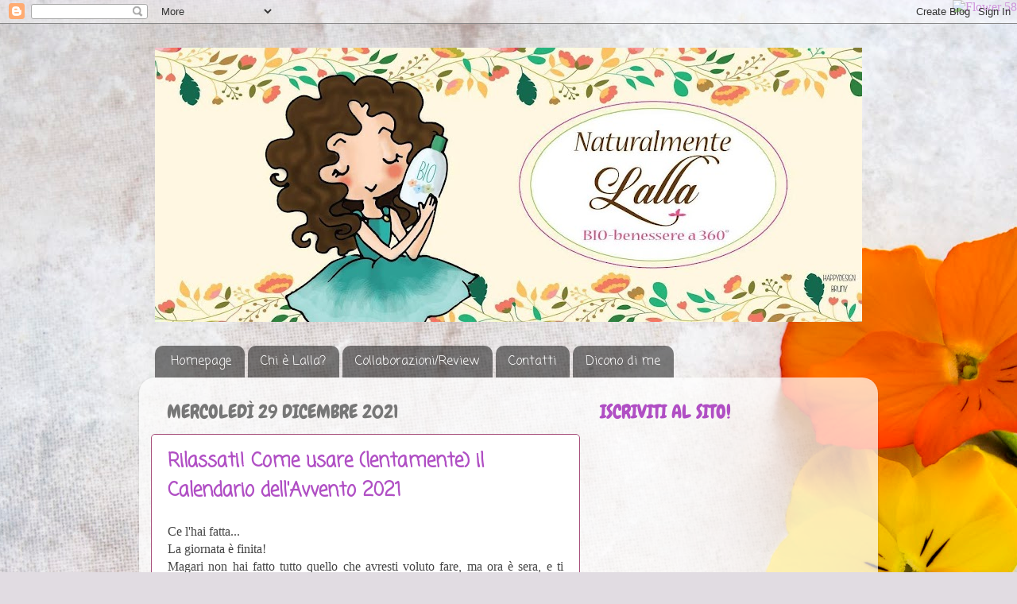

--- FILE ---
content_type: text/html; charset=UTF-8
request_url: http://www.naturalmentelalla.com/2021/
body_size: 35113
content:
<!DOCTYPE html>
<html class='v2' dir='ltr' xmlns='http://www.w3.org/1999/xhtml' xmlns:b='http://www.google.com/2005/gml/b' xmlns:data='http://www.google.com/2005/gml/data' xmlns:expr='http://www.google.com/2005/gml/expr'>
<head>
<link href='https://www.blogger.com/static/v1/widgets/335934321-css_bundle_v2.css' rel='stylesheet' type='text/css'/>
<meta content='width=1100' name='viewport'/>
<meta content='text/html; charset=UTF-8' http-equiv='Content-Type'/>
<meta content='blogger' name='generator'/>
<link href='http://www.naturalmentelalla.com/favicon.ico' rel='icon' type='image/x-icon'/>
<link href='http://www.naturalmentelalla.com/2021/' rel='canonical'/>
<link rel="alternate" type="application/atom+xml" title="Naturalmente Lalla - Atom" href="http://www.naturalmentelalla.com/feeds/posts/default" />
<link rel="alternate" type="application/rss+xml" title="Naturalmente Lalla - RSS" href="http://www.naturalmentelalla.com/feeds/posts/default?alt=rss" />
<link rel="service.post" type="application/atom+xml" title="Naturalmente Lalla - Atom" href="https://www.blogger.com/feeds/5018087920074143539/posts/default" />
<!--Can't find substitution for tag [blog.ieCssRetrofitLinks]-->
<meta content='http://www.naturalmentelalla.com/2021/' property='og:url'/>
<meta content='Naturalmente Lalla' property='og:title'/>
<meta content='' property='og:description'/>
<title>Naturalmente Lalla: 2021</title>
<style type='text/css'>@font-face{font-family:'Chewy';font-style:normal;font-weight:400;font-display:swap;src:url(//fonts.gstatic.com/s/chewy/v18/uK_94ruUb-k-wn52KjI9OPec.woff2)format('woff2');unicode-range:U+0000-00FF,U+0131,U+0152-0153,U+02BB-02BC,U+02C6,U+02DA,U+02DC,U+0304,U+0308,U+0329,U+2000-206F,U+20AC,U+2122,U+2191,U+2193,U+2212,U+2215,U+FEFF,U+FFFD;}@font-face{font-family:'Coming Soon';font-style:normal;font-weight:400;font-display:swap;src:url(//fonts.gstatic.com/s/comingsoon/v20/qWcuB6mzpYL7AJ2VfdQR1t-VWDnRsDkg.woff2)format('woff2');unicode-range:U+0000-00FF,U+0131,U+0152-0153,U+02BB-02BC,U+02C6,U+02DA,U+02DC,U+0304,U+0308,U+0329,U+2000-206F,U+20AC,U+2122,U+2191,U+2193,U+2212,U+2215,U+FEFF,U+FFFD;}</style>
<style id='page-skin-1' type='text/css'><!--
/*-----------------------------------------------
Blogger Template Style
Name:     Picture Window
Designer: Blogger
URL:      www.blogger.com
----------------------------------------------- */
/* Content
----------------------------------------------- */
body {
font: normal normal 16px Georgia, Utopia, 'Palatino Linotype', Palatino, serif;
color: #444444;
background: #e1dce2 url(//themes.googleusercontent.com/image?id=1i5rhSTWEh8p2repq5iCSh1Kch-ky1J2FKtuQbkt8Wf66HEnnSn_-YbVZggFUdjgixO8X) no-repeat fixed top center /* Credit: -ASI- (http://www.istockphoto.com/googleimages.php?id=11554225&platform=blogger) */;
}
html body .region-inner {
min-width: 0;
max-width: 100%;
width: auto;
}
.content-outer {
font-size: 90%;
}
a:link {
text-decoration:none;
color: #b04fc4;
}
a:visited {
text-decoration:none;
color: #c883d5;
}
a:hover {
text-decoration:underline;
color: #d55aff;
}
.content-outer {
background: transparent none repeat scroll top left;
-moz-border-radius: 0;
-webkit-border-radius: 0;
-goog-ms-border-radius: 0;
border-radius: 0;
-moz-box-shadow: 0 0 0 rgba(0, 0, 0, .15);
-webkit-box-shadow: 0 0 0 rgba(0, 0, 0, .15);
-goog-ms-box-shadow: 0 0 0 rgba(0, 0, 0, .15);
box-shadow: 0 0 0 rgba(0, 0, 0, .15);
margin: 20px auto;
}
.content-inner {
padding: 0;
}
/* Header
----------------------------------------------- */
.header-outer {
background: transparent none repeat-x scroll top left;
_background-image: none;
color: #000000;
-moz-border-radius: 0;
-webkit-border-radius: 0;
-goog-ms-border-radius: 0;
border-radius: 0;
}
.Header img, .Header #header-inner {
-moz-border-radius: 0;
-webkit-border-radius: 0;
-goog-ms-border-radius: 0;
border-radius: 0;
}
.header-inner .Header .titlewrapper,
.header-inner .Header .descriptionwrapper {
padding-left: 0;
padding-right: 0;
}
.Header h1 {
font: normal normal 42px Chewy;
text-shadow: 1px 1px 3px rgba(0, 0, 0, 0.3);
}
.Header h1 a {
color: #000000;
}
.Header .description {
font-size: 130%;
}
/* Tabs
----------------------------------------------- */
.tabs-inner {
margin: .5em 20px 0;
padding: 0;
}
.tabs-inner .section {
margin: 0;
}
.tabs-inner .widget ul {
padding: 0;
background: transparent none repeat scroll bottom;
-moz-border-radius: 0;
-webkit-border-radius: 0;
-goog-ms-border-radius: 0;
border-radius: 0;
}
.tabs-inner .widget li {
border: none;
}
.tabs-inner .widget li a {
display: inline-block;
padding: .5em 1em;
margin-right: .25em;
color: #ffffff;
font: normal normal 16px Coming Soon;
-moz-border-radius: 10px 10px 0 0;
-webkit-border-top-left-radius: 10px;
-webkit-border-top-right-radius: 10px;
-goog-ms-border-radius: 10px 10px 0 0;
border-radius: 10px 10px 0 0;
background: transparent url(//www.blogblog.com/1kt/transparent/black50.png) repeat scroll top left;
border-right: 1px solid transparent;
}
.tabs-inner .widget li:first-child a {
padding-left: 1.25em;
-moz-border-radius-topleft: 10px;
-moz-border-radius-bottomleft: 0;
-webkit-border-top-left-radius: 10px;
-webkit-border-bottom-left-radius: 0;
-goog-ms-border-top-left-radius: 10px;
-goog-ms-border-bottom-left-radius: 0;
border-top-left-radius: 10px;
border-bottom-left-radius: 0;
}
.tabs-inner .widget li.selected a,
.tabs-inner .widget li a:hover {
position: relative;
z-index: 1;
background: transparent url(//www.blogblog.com/1kt/transparent/white80.png) repeat scroll bottom;
color: #996633;
-moz-box-shadow: 0 0 3px rgba(0, 0, 0, .15);
-webkit-box-shadow: 0 0 3px rgba(0, 0, 0, .15);
-goog-ms-box-shadow: 0 0 3px rgba(0, 0, 0, .15);
box-shadow: 0 0 3px rgba(0, 0, 0, .15);
}
/* Headings
----------------------------------------------- */
h2 {
font: normal normal 24px Chewy;
text-transform: uppercase;
color: #b04fc4;
margin: .5em 0;
}
/* Main
----------------------------------------------- */
.main-outer {
background: transparent url(//www.blogblog.com/1kt/transparent/white80.png) repeat scroll top left;
-moz-border-radius: 20px 20px 0 0;
-webkit-border-top-left-radius: 20px;
-webkit-border-top-right-radius: 20px;
-webkit-border-bottom-left-radius: 0;
-webkit-border-bottom-right-radius: 0;
-goog-ms-border-radius: 20px 20px 0 0;
border-radius: 20px 20px 0 0;
-moz-box-shadow: 0 1px 3px rgba(0, 0, 0, .15);
-webkit-box-shadow: 0 1px 3px rgba(0, 0, 0, .15);
-goog-ms-box-shadow: 0 1px 3px rgba(0, 0, 0, .15);
box-shadow: 0 1px 3px rgba(0, 0, 0, .15);
}
.main-inner {
padding: 15px 20px 20px;
}
.main-inner .column-center-inner {
padding: 0 0;
}
.main-inner .column-left-inner {
padding-left: 0;
}
.main-inner .column-right-inner {
padding-right: 0;
}
/* Posts
----------------------------------------------- */
h3.post-title {
margin: 0;
font: normal bold 24px Coming Soon;
}
.comments h4 {
margin: 1em 0 0;
font: normal bold 24px Coming Soon;
}
.date-header span {
color: #777777;
}
.post-outer {
background-color: #ffffff;
border: solid 1px #a64d79;
-moz-border-radius: 5px;
-webkit-border-radius: 5px;
border-radius: 5px;
-goog-ms-border-radius: 5px;
padding: 15px 20px;
margin: 0 -20px 20px;
}
.post-body {
line-height: 1.4;
font-size: 110%;
position: relative;
}
.post-header {
margin: 0 0 1.5em;
color: #666666;
line-height: 1.6;
}
.post-footer {
margin: .5em 0 0;
color: #666666;
line-height: 1.6;
}
#blog-pager {
font-size: 140%
}
#comments .comment-author {
padding-top: 1.5em;
border-top: dashed 1px #ccc;
border-top: dashed 1px rgba(128, 128, 128, .5);
background-position: 0 1.5em;
}
#comments .comment-author:first-child {
padding-top: 0;
border-top: none;
}
.avatar-image-container {
margin: .2em 0 0;
}
/* Comments
----------------------------------------------- */
.comments .comments-content .icon.blog-author {
background-repeat: no-repeat;
background-image: url([data-uri]);
}
.comments .comments-content .loadmore a {
border-top: 1px solid #d55aff;
border-bottom: 1px solid #d55aff;
}
.comments .continue {
border-top: 2px solid #d55aff;
}
/* Widgets
----------------------------------------------- */
.widget ul, .widget #ArchiveList ul.flat {
padding: 0;
list-style: none;
}
.widget ul li, .widget #ArchiveList ul.flat li {
border-top: dashed 1px #ccc;
border-top: dashed 1px rgba(128, 128, 128, .5);
}
.widget ul li:first-child, .widget #ArchiveList ul.flat li:first-child {
border-top: none;
}
.widget .post-body ul {
list-style: disc;
}
.widget .post-body ul li {
border: none;
}
/* Footer
----------------------------------------------- */
.footer-outer {
color:#000000;
background: transparent url(//www.blogblog.com/1kt/transparent/black50.png) repeat scroll top left;
-moz-border-radius: 0 0 20px 20px;
-webkit-border-top-left-radius: 0;
-webkit-border-top-right-radius: 0;
-webkit-border-bottom-left-radius: 20px;
-webkit-border-bottom-right-radius: 20px;
-goog-ms-border-radius: 0 0 20px 20px;
border-radius: 0 0 20px 20px;
-moz-box-shadow: 0 1px 3px rgba(0, 0, 0, .15);
-webkit-box-shadow: 0 1px 3px rgba(0, 0, 0, .15);
-goog-ms-box-shadow: 0 1px 3px rgba(0, 0, 0, .15);
box-shadow: 0 1px 3px rgba(0, 0, 0, .15);
}
.footer-inner {
padding: 10px 20px 20px;
}
.footer-outer a {
color: #dfaef1;
}
.footer-outer a:visited {
color: #e891f1;
}
.footer-outer a:hover {
color: #d55aff;
}
.footer-outer .widget h2 {
color: #d55aff;
}
/* Mobile
----------------------------------------------- */
html body.mobile {
height: auto;
}
html body.mobile {
min-height: 480px;
background-size: 100% auto;
}
.mobile .body-fauxcolumn-outer {
background: transparent none repeat scroll top left;
}
html .mobile .mobile-date-outer, html .mobile .blog-pager {
border-bottom: none;
background: transparent url(//www.blogblog.com/1kt/transparent/white80.png) repeat scroll top left;
margin-bottom: 10px;
}
.mobile .date-outer {
background: transparent url(//www.blogblog.com/1kt/transparent/white80.png) repeat scroll top left;
}
.mobile .header-outer, .mobile .main-outer,
.mobile .post-outer, .mobile .footer-outer {
-moz-border-radius: 0;
-webkit-border-radius: 0;
-goog-ms-border-radius: 0;
border-radius: 0;
}
.mobile .content-outer,
.mobile .main-outer,
.mobile .post-outer {
background: inherit;
border: none;
}
.mobile .content-outer {
font-size: 100%;
}
.mobile-link-button {
background-color: #b04fc4;
}
.mobile-link-button a:link, .mobile-link-button a:visited {
color: #ffffff;
}
.mobile-index-contents {
color: #444444;
}
.mobile .tabs-inner .PageList .widget-content {
background: transparent url(//www.blogblog.com/1kt/transparent/white80.png) repeat scroll bottom;
color: #996633;
}
.mobile .tabs-inner .PageList .widget-content .pagelist-arrow {
border-left: 1px solid transparent;
}

--></style>
<style type='text/css'>body, a:hover {cursor: url(http://cur.cursors-4u.net/nature/nat-8/nat795.cur), progress !important;}</style><a href='http://www.cursors-4u.com/cursor/2009/09/20/flower-58.html' target='_blank' title='Flower 58'><img alt='Flower 58' border='0' src='http://cur.cursors-4u.net/cursor.png' style='position:absolute; top: 0px; right: 0px;'/></a>
<style id='template-skin-1' type='text/css'><!--
body {
min-width: 930px;
}
.content-outer, .content-fauxcolumn-outer, .region-inner {
min-width: 930px;
max-width: 930px;
_width: 930px;
}
.main-inner .columns {
padding-left: 0px;
padding-right: 360px;
}
.main-inner .fauxcolumn-center-outer {
left: 0px;
right: 360px;
/* IE6 does not respect left and right together */
_width: expression(this.parentNode.offsetWidth -
parseInt("0px") -
parseInt("360px") + 'px');
}
.main-inner .fauxcolumn-left-outer {
width: 0px;
}
.main-inner .fauxcolumn-right-outer {
width: 360px;
}
.main-inner .column-left-outer {
width: 0px;
right: 100%;
margin-left: -0px;
}
.main-inner .column-right-outer {
width: 360px;
margin-right: -360px;
}
#layout {
min-width: 0;
}
#layout .content-outer {
min-width: 0;
width: 800px;
}
#layout .region-inner {
min-width: 0;
width: auto;
}
--></style>
<link href='https://www.blogger.com/dyn-css/authorization.css?targetBlogID=5018087920074143539&amp;zx=32901468-b3da-4779-8e6c-6c8940bf9069' media='none' onload='if(media!=&#39;all&#39;)media=&#39;all&#39;' rel='stylesheet'/><noscript><link href='https://www.blogger.com/dyn-css/authorization.css?targetBlogID=5018087920074143539&amp;zx=32901468-b3da-4779-8e6c-6c8940bf9069' rel='stylesheet'/></noscript>
<meta name='google-adsense-platform-account' content='ca-host-pub-1556223355139109'/>
<meta name='google-adsense-platform-domain' content='blogspot.com'/>

<!-- data-ad-client=ca-pub-8623274844815776 -->

</head>
<body class='loading variant-open'>
<div class='navbar section' id='navbar'><div class='widget Navbar' data-version='1' id='Navbar1'><script type="text/javascript">
    function setAttributeOnload(object, attribute, val) {
      if(window.addEventListener) {
        window.addEventListener('load',
          function(){ object[attribute] = val; }, false);
      } else {
        window.attachEvent('onload', function(){ object[attribute] = val; });
      }
    }
  </script>
<div id="navbar-iframe-container"></div>
<script type="text/javascript" src="https://apis.google.com/js/platform.js"></script>
<script type="text/javascript">
      gapi.load("gapi.iframes:gapi.iframes.style.bubble", function() {
        if (gapi.iframes && gapi.iframes.getContext) {
          gapi.iframes.getContext().openChild({
              url: 'https://www.blogger.com/navbar/5018087920074143539?origin\x3dhttp://www.naturalmentelalla.com',
              where: document.getElementById("navbar-iframe-container"),
              id: "navbar-iframe"
          });
        }
      });
    </script><script type="text/javascript">
(function() {
var script = document.createElement('script');
script.type = 'text/javascript';
script.src = '//pagead2.googlesyndication.com/pagead/js/google_top_exp.js';
var head = document.getElementsByTagName('head')[0];
if (head) {
head.appendChild(script);
}})();
</script>
</div></div>
<div class='body-fauxcolumns'>
<div class='fauxcolumn-outer body-fauxcolumn-outer'>
<div class='cap-top'>
<div class='cap-left'></div>
<div class='cap-right'></div>
</div>
<div class='fauxborder-left'>
<div class='fauxborder-right'></div>
<div class='fauxcolumn-inner'>
</div>
</div>
<div class='cap-bottom'>
<div class='cap-left'></div>
<div class='cap-right'></div>
</div>
</div>
</div>
<div class='content'>
<div class='content-fauxcolumns'>
<div class='fauxcolumn-outer content-fauxcolumn-outer'>
<div class='cap-top'>
<div class='cap-left'></div>
<div class='cap-right'></div>
</div>
<div class='fauxborder-left'>
<div class='fauxborder-right'></div>
<div class='fauxcolumn-inner'>
</div>
</div>
<div class='cap-bottom'>
<div class='cap-left'></div>
<div class='cap-right'></div>
</div>
</div>
</div>
<div class='content-outer'>
<div class='content-cap-top cap-top'>
<div class='cap-left'></div>
<div class='cap-right'></div>
</div>
<div class='fauxborder-left content-fauxborder-left'>
<div class='fauxborder-right content-fauxborder-right'></div>
<div class='content-inner'>
<header>
<div class='header-outer'>
<div class='header-cap-top cap-top'>
<div class='cap-left'></div>
<div class='cap-right'></div>
</div>
<div class='fauxborder-left header-fauxborder-left'>
<div class='fauxborder-right header-fauxborder-right'></div>
<div class='region-inner header-inner'>
<div class='header no-items section' id='header'></div>
</div>
</div>
<div class='header-cap-bottom cap-bottom'>
<div class='cap-left'></div>
<div class='cap-right'></div>
</div>
</div>
</header>
<div class='tabs-outer'>
<div class='tabs-cap-top cap-top'>
<div class='cap-left'></div>
<div class='cap-right'></div>
</div>
<div class='fauxborder-left tabs-fauxborder-left'>
<div class='fauxborder-right tabs-fauxborder-right'></div>
<div class='region-inner tabs-inner'>
<div class='tabs no-items section' id='crosscol'></div>
<div class='tabs section' id='crosscol-overflow'><div class='widget Header' data-version='1' id='Header1'>
<div id='header-inner'>
<a href='http://www.naturalmentelalla.com/' style='display: block'>
<img alt='Naturalmente Lalla' height='345px; ' id='Header1_headerimg' src='https://blogger.googleusercontent.com/img/b/R29vZ2xl/AVvXsEj-Lbrv6nXIKw5xd0cf4mu53r2dtfHrF7nWf_felnWEWmOrKVnGEGvOpqUVJn0oVRUDiam2dBxCf6Z3Y_WYVJ_S0otN3BffOY5e7-6OiuP7nnWc_mlZ0I0wyaaYbw29XBeufBoQ8XHxxw/s890/20952132_10214128037896464_634938350_o.jpg' style='display: block' width='890px; '/>
</a>
</div>
</div><div class='widget LinkList' data-version='1' id='LinkList1'>
<div class='widget-content'>
<ul>
<li><a href='http://naturalmentelalla.blogspot.it/'>Homepage</a></li>
<li><a href='http://naturalmentelalla.blogspot.it/2012/09/chi-e-lalla.html'>Chi è Lalla?</a></li>
<li><a href='http://naturalmentelalla.blogspot.it/p/collaborazionireview.html'>Collaborazioni/Review</a></li>
<li><a href='http://naturalmentelalla.blogspot.it/p/blog-page.html'>Contatti</a></li>
<li><a href='http://naturalmentelalla.blogspot.it/p/blog-page_10.html'>Dicono di me</a></li>
</ul>
<div class='clear'></div>
</div>
</div></div>
</div>
</div>
<div class='tabs-cap-bottom cap-bottom'>
<div class='cap-left'></div>
<div class='cap-right'></div>
</div>
</div>
<div class='main-outer'>
<div class='main-cap-top cap-top'>
<div class='cap-left'></div>
<div class='cap-right'></div>
</div>
<div class='fauxborder-left main-fauxborder-left'>
<div class='fauxborder-right main-fauxborder-right'></div>
<div class='region-inner main-inner'>
<div class='columns fauxcolumns'>
<div class='fauxcolumn-outer fauxcolumn-center-outer'>
<div class='cap-top'>
<div class='cap-left'></div>
<div class='cap-right'></div>
</div>
<div class='fauxborder-left'>
<div class='fauxborder-right'></div>
<div class='fauxcolumn-inner'>
</div>
</div>
<div class='cap-bottom'>
<div class='cap-left'></div>
<div class='cap-right'></div>
</div>
</div>
<div class='fauxcolumn-outer fauxcolumn-left-outer'>
<div class='cap-top'>
<div class='cap-left'></div>
<div class='cap-right'></div>
</div>
<div class='fauxborder-left'>
<div class='fauxborder-right'></div>
<div class='fauxcolumn-inner'>
</div>
</div>
<div class='cap-bottom'>
<div class='cap-left'></div>
<div class='cap-right'></div>
</div>
</div>
<div class='fauxcolumn-outer fauxcolumn-right-outer'>
<div class='cap-top'>
<div class='cap-left'></div>
<div class='cap-right'></div>
</div>
<div class='fauxborder-left'>
<div class='fauxborder-right'></div>
<div class='fauxcolumn-inner'>
</div>
</div>
<div class='cap-bottom'>
<div class='cap-left'></div>
<div class='cap-right'></div>
</div>
</div>
<!-- corrects IE6 width calculation -->
<div class='columns-inner'>
<div class='column-center-outer'>
<div class='column-center-inner'>
<div class='main section' id='main'><div class='widget Blog' data-version='1' id='Blog1'>
<div class='blog-posts hfeed'>

          <div class="date-outer">
        
<h2 class='date-header'><span>mercoledì 29 dicembre 2021</span></h2>

          <div class="date-posts">
        
<div class='post-outer'>
<div class='post hentry' itemprop='blogPost' itemscope='itemscope' itemtype='http://schema.org/BlogPosting'>
<meta content='https://blogger.googleusercontent.com/img/a/AVvXsEjXkPMylKG2ZNAas-Nwb2-69k8RK8wBRjOWhFrJ0Fpk_90wuue7Mypf8qhw3brAjA507UImZ-tIm4TIUX5YzKbe3PdUBQECbPHXmekPtB2OQllmdJHelvl_AMTbAQwrvYwQn9TleyQ1xjwG-ArsDTb6-tfMSxK7MSj35fQ2pygw5m04dDjJtpQyqw=w432-h222' itemprop='image_url'/>
<meta content='5018087920074143539' itemprop='blogId'/>
<meta content='8883108054416650545' itemprop='postId'/>
<a name='8883108054416650545'></a>
<h3 class='post-title entry-title' itemprop='name'>
<a href='http://www.naturalmentelalla.com/2021/12/rilassati-come-usare-lentamente-il.html'>Rilassati! Come usare (lentamente) il Calendario dell'Avvento 2021</a>
</h3>
<div class='post-header'>
<div class='post-header-line-1'></div>
</div>
<div class='post-body entry-content' id='post-body-8883108054416650545' itemprop='description articleBody'>
<p></p><div style="text-align: justify;">Ce l&#39;hai fatta...</div><div style="text-align: justify;">La giornata è finita!<br>Magari non hai fatto tutto quello che avresti voluto fare, ma ora è sera, e ti meriti qualche piccola coccola per ricaricarti e concederti qualche momento per te, preparandoti psicologicamente ad un&#39;altra giornata come quella appena conclusa. Come prima cosa, pensiamo agli impedimenti: i bambini, amori della tua vita, ma irruenti contrattempi dei tuoi momento di relax. Col loro basta poco: tira fuori il tablet, che ti eri ripromessa di non utilizzare come distrazione se non in casi estremi: questo è uno di quelli. Forse Maria Montessori non approverà, ma basterà non dirglielo. Per quel che riguarda colui che ha contribuito alla generazione dei pargoli, non temere: tuo marito si sarà defilato non appena si sarà reso conto che stai cercando qualcuno a cui lasciarli in braccio. Non si sa dove sia andato, ma non ti serve saperlo: prega che i bambini siano abbastanza autonomi per consolarsi da soli in caso di solitudine. D&#39;altro canto si sa, sei una mamma, e sei abituata ad avere spettatori in bagno, e in qualsiasi altro momento della giornata. Lascia la porta aperta e tutto andrà bene.&#160;</div><div style="text-align: justify;">Se non sei mamma... Beh, nulla da dire, per te sarà tutto molto più facile!</div><div style="text-align: justify;"><br></div><div style="text-align: center;"><a href="https://blogger.googleusercontent.com/img/a/AVvXsEjXkPMylKG2ZNAas-Nwb2-69k8RK8wBRjOWhFrJ0Fpk_90wuue7Mypf8qhw3brAjA507UImZ-tIm4TIUX5YzKbe3PdUBQECbPHXmekPtB2OQllmdJHelvl_AMTbAQwrvYwQn9TleyQ1xjwG-ArsDTb6-tfMSxK7MSj35fQ2pygw5m04dDjJtpQyqw=s1200"><img border="0" data-original-height="620" data-original-width="1200" height="222" src="https://blogger.googleusercontent.com/img/a/AVvXsEjXkPMylKG2ZNAas-Nwb2-69k8RK8wBRjOWhFrJ0Fpk_90wuue7Mypf8qhw3brAjA507UImZ-tIm4TIUX5YzKbe3PdUBQECbPHXmekPtB2OQllmdJHelvl_AMTbAQwrvYwQn9TleyQ1xjwG-ArsDTb6-tfMSxK7MSj35fQ2pygw5m04dDjJtpQyqw=w432-h222" width="432"></a></div><span></span>
<div style='clear: both;'></div>
</div>
<div class='jump-link'>
<a href='http://www.naturalmentelalla.com/2021/12/rilassati-come-usare-lentamente-il.html#more' title='Rilassati! Come usare (lentamente) il Calendario dell&#39;Avvento 2021'>Continua a leggere...&#187;</a>
</div>
<div class='post-footer'>
<div class='post-footer-line post-footer-line-1'><span class='post-author vcard'>
Pubblicato da
<span class='fn' itemprop='author' itemscope='itemscope' itemtype='http://schema.org/Person'>
<meta content='https://www.blogger.com/profile/00196053401230698506' itemprop='url'/>
<a class='g-profile' href='https://www.blogger.com/profile/00196053401230698506' rel='author' title='author profile'>
<span itemprop='name'>Lalla</span>
</a>
</span>
</span>
<span class='post-timestamp'>
alle
<meta content='http://www.naturalmentelalla.com/2021/12/rilassati-come-usare-lentamente-il.html' itemprop='url'/>
<a class='timestamp-link' href='http://www.naturalmentelalla.com/2021/12/rilassati-come-usare-lentamente-il.html' rel='bookmark' title='permanent link'><abbr class='published' itemprop='datePublished' title='2021-12-29T11:01:00-08:00'>12/29/2021 11:01:00 AM</abbr></a>
</span>
<span class='post-comment-link'>
<a class='comment-link' href='http://www.naturalmentelalla.com/2021/12/rilassati-come-usare-lentamente-il.html#comment-form' onclick=''>
Nessun commento:
  </a>
</span>
<span class='post-icons'>
<span class='item-action'>
<a href='https://www.blogger.com/email-post/5018087920074143539/8883108054416650545' title='Post per email'>
<img alt='' class='icon-action' height='13' src='http://img1.blogblog.com/img/icon18_email.gif' width='18'/>
</a>
</span>
<span class='item-control blog-admin pid-2046116711'>
<a href='https://www.blogger.com/post-edit.g?blogID=5018087920074143539&postID=8883108054416650545&from=pencil' title='Modifica post'>
<img alt='' class='icon-action' height='18' src='https://resources.blogblog.com/img/icon18_edit_allbkg.gif' width='18'/>
</a>
</span>
</span>
<div class='post-share-buttons goog-inline-block'>
<a class='goog-inline-block share-button sb-email' href='https://www.blogger.com/share-post.g?blogID=5018087920074143539&postID=8883108054416650545&target=email' target='_blank' title='Invia tramite email'><span class='share-button-link-text'>Invia tramite email</span></a><a class='goog-inline-block share-button sb-blog' href='https://www.blogger.com/share-post.g?blogID=5018087920074143539&postID=8883108054416650545&target=blog' onclick='window.open(this.href, "_blank", "height=270,width=475"); return false;' target='_blank' title='Postalo sul blog'><span class='share-button-link-text'>Postalo sul blog</span></a><a class='goog-inline-block share-button sb-twitter' href='https://www.blogger.com/share-post.g?blogID=5018087920074143539&postID=8883108054416650545&target=twitter' target='_blank' title='Condividi su X'><span class='share-button-link-text'>Condividi su X</span></a><a class='goog-inline-block share-button sb-facebook' href='https://www.blogger.com/share-post.g?blogID=5018087920074143539&postID=8883108054416650545&target=facebook' onclick='window.open(this.href, "_blank", "height=430,width=640"); return false;' target='_blank' title='Condividi su Facebook'><span class='share-button-link-text'>Condividi su Facebook</span></a><a class='goog-inline-block share-button sb-pinterest' href='https://www.blogger.com/share-post.g?blogID=5018087920074143539&postID=8883108054416650545&target=pinterest' target='_blank' title='Condividi su Pinterest'><span class='share-button-link-text'>Condividi su Pinterest</span></a>
</div>
</div>
<div class='post-footer-line post-footer-line-2'><span class='post-labels'>
Etichette:
<a href='http://www.naturalmentelalla.com/search/label/%23naturalmentelalla%20%23inciverde%20%23cosmeticiecobio%20%23greenbeautyblogger%20%23gifted' rel='tag'>#naturalmentelalla #inciverde #cosmeticiecobio #greenbeautyblogger #gifted</a>,
<a href='http://www.naturalmentelalla.com/search/label/bellaecobio' rel='tag'>bellaecobio</a>,
<a href='http://www.naturalmentelalla.com/search/label/calendario%20avvento%202021' rel='tag'>calendario avvento 2021</a>,
<a href='http://www.naturalmentelalla.com/search/label/latuabiobox' rel='tag'>latuabiobox</a>,
<a href='http://www.naturalmentelalla.com/search/label/Natale%202021' rel='tag'>Natale 2021</a>,
<a href='http://www.naturalmentelalla.com/search/label/Rilassati' rel='tag'>Rilassati</a>
</span>
</div>
<div class='post-footer-line post-footer-line-3'><span class='reaction-buttons'>
</span>
</div>
</div>
</div>
</div>

          </div></div>
        

          <div class="date-outer">
        
<h2 class='date-header'><span>martedì 28 dicembre 2021</span></h2>

          <div class="date-posts">
        
<div class='post-outer'>
<div class='post hentry' itemprop='blogPost' itemscope='itemscope' itemtype='http://schema.org/BlogPosting'>
<meta content='https://blogger.googleusercontent.com/img/a/AVvXsEjsphSV7zwQvSKrjze2HvVy5NNsguSxKeBVlniMCLDGHczh8ZEDa8d-QAJ19eXAtjggTwe-wxmaKXo37YOG5agYIvIen-Eggu8sseoJyDfb5-yNB9P4gPvdqx4rcAc0_hLXlcKDl-QeYx3LYlb508Sgpc2N7_3p1nJtcdNg3a5iFYKgFKS6vi2O5g=w443-h228' itemprop='image_url'/>
<meta content='5018087920074143539' itemprop='blogId'/>
<meta content='2240850776153962155' itemprop='postId'/>
<a name='2240850776153962155'></a>
<h3 class='post-title entry-title' itemprop='name'>
<a href='http://www.naturalmentelalla.com/2021/12/muoviti-come-usare-rapidamente-il.html'>Muoviti! Come usare (rapidamente) il Calendario dell'Avvento 2021</a>
</h3>
<div class='post-header'>
<div class='post-header-line-1'></div>
</div>
<div class='post-body entry-content' id='post-body-2240850776153962155' itemprop='description articleBody'>
<p></p><div style="text-align: justify;"><b>Questo articolo è dedicato alle tue giornate di corsa.</b></div><div style="text-align: justify;">A quelle giornate che iniziano sbattendo il mignolino contro lo spigolo del comodino. Quelle giornate in cui devi fare i conti con le chiamate persone del commercialista, il poco sonno causato da tuo figlio neonato, le scadenze a lavoro che dovevano essere chiuse una settimana fa. Quelle giornate in cui, a metà giornata, ti rendi conto di non aver fatto colazione, figuriamoci se c&#39;è tempo per la skincare! I prodotti del Calendario dell&#39;Avvento 2021, organizzato come ogni anno in collaborazione con <b>Bellaecobio</b>, arrivano in tuo soccorso, di corsa, come sono le tue giornate. Per darti carica scegli la giusta musica: <b><i>in fondo all&#39;articolo ti suggerisco una playlist perfetta per i tuoi momenti più frenetici!</i></b></div><div style="text-align: justify;"><br></div><div class="separator" style="clear: both; text-align: center;"><a href="https://blogger.googleusercontent.com/img/a/AVvXsEjsphSV7zwQvSKrjze2HvVy5NNsguSxKeBVlniMCLDGHczh8ZEDa8d-QAJ19eXAtjggTwe-wxmaKXo37YOG5agYIvIen-Eggu8sseoJyDfb5-yNB9P4gPvdqx4rcAc0_hLXlcKDl-QeYx3LYlb508Sgpc2N7_3p1nJtcdNg3a5iFYKgFKS6vi2O5g=s1200" style="margin-left: 1em; margin-right: 1em;"><img border="0" data-original-height="620" data-original-width="1200" height="228" src="https://blogger.googleusercontent.com/img/a/AVvXsEjsphSV7zwQvSKrjze2HvVy5NNsguSxKeBVlniMCLDGHczh8ZEDa8d-QAJ19eXAtjggTwe-wxmaKXo37YOG5agYIvIen-Eggu8sseoJyDfb5-yNB9P4gPvdqx4rcAc0_hLXlcKDl-QeYx3LYlb508Sgpc2N7_3p1nJtcdNg3a5iFYKgFKS6vi2O5g=w443-h228" width="443"></a></div><span></span>
<div style='clear: both;'></div>
</div>
<div class='jump-link'>
<a href='http://www.naturalmentelalla.com/2021/12/muoviti-come-usare-rapidamente-il.html#more' title='Muoviti! Come usare (rapidamente) il Calendario dell&#39;Avvento 2021'>Continua a leggere...&#187;</a>
</div>
<div class='post-footer'>
<div class='post-footer-line post-footer-line-1'><span class='post-author vcard'>
Pubblicato da
<span class='fn' itemprop='author' itemscope='itemscope' itemtype='http://schema.org/Person'>
<meta content='https://www.blogger.com/profile/00196053401230698506' itemprop='url'/>
<a class='g-profile' href='https://www.blogger.com/profile/00196053401230698506' rel='author' title='author profile'>
<span itemprop='name'>Lalla</span>
</a>
</span>
</span>
<span class='post-timestamp'>
alle
<meta content='http://www.naturalmentelalla.com/2021/12/muoviti-come-usare-rapidamente-il.html' itemprop='url'/>
<a class='timestamp-link' href='http://www.naturalmentelalla.com/2021/12/muoviti-come-usare-rapidamente-il.html' rel='bookmark' title='permanent link'><abbr class='published' itemprop='datePublished' title='2021-12-28T00:49:00-08:00'>12/28/2021 12:49:00 AM</abbr></a>
</span>
<span class='post-comment-link'>
<a class='comment-link' href='http://www.naturalmentelalla.com/2021/12/muoviti-come-usare-rapidamente-il.html#comment-form' onclick=''>
Nessun commento:
  </a>
</span>
<span class='post-icons'>
<span class='item-action'>
<a href='https://www.blogger.com/email-post/5018087920074143539/2240850776153962155' title='Post per email'>
<img alt='' class='icon-action' height='13' src='http://img1.blogblog.com/img/icon18_email.gif' width='18'/>
</a>
</span>
<span class='item-control blog-admin pid-2046116711'>
<a href='https://www.blogger.com/post-edit.g?blogID=5018087920074143539&postID=2240850776153962155&from=pencil' title='Modifica post'>
<img alt='' class='icon-action' height='18' src='https://resources.blogblog.com/img/icon18_edit_allbkg.gif' width='18'/>
</a>
</span>
</span>
<div class='post-share-buttons goog-inline-block'>
<a class='goog-inline-block share-button sb-email' href='https://www.blogger.com/share-post.g?blogID=5018087920074143539&postID=2240850776153962155&target=email' target='_blank' title='Invia tramite email'><span class='share-button-link-text'>Invia tramite email</span></a><a class='goog-inline-block share-button sb-blog' href='https://www.blogger.com/share-post.g?blogID=5018087920074143539&postID=2240850776153962155&target=blog' onclick='window.open(this.href, "_blank", "height=270,width=475"); return false;' target='_blank' title='Postalo sul blog'><span class='share-button-link-text'>Postalo sul blog</span></a><a class='goog-inline-block share-button sb-twitter' href='https://www.blogger.com/share-post.g?blogID=5018087920074143539&postID=2240850776153962155&target=twitter' target='_blank' title='Condividi su X'><span class='share-button-link-text'>Condividi su X</span></a><a class='goog-inline-block share-button sb-facebook' href='https://www.blogger.com/share-post.g?blogID=5018087920074143539&postID=2240850776153962155&target=facebook' onclick='window.open(this.href, "_blank", "height=430,width=640"); return false;' target='_blank' title='Condividi su Facebook'><span class='share-button-link-text'>Condividi su Facebook</span></a><a class='goog-inline-block share-button sb-pinterest' href='https://www.blogger.com/share-post.g?blogID=5018087920074143539&postID=2240850776153962155&target=pinterest' target='_blank' title='Condividi su Pinterest'><span class='share-button-link-text'>Condividi su Pinterest</span></a>
</div>
</div>
<div class='post-footer-line post-footer-line-2'><span class='post-labels'>
Etichette:
<a href='http://www.naturalmentelalla.com/search/label/%23gifted%20%23greenbeautyblogger%20%23cosmeticiecobio' rel='tag'>#gifted #greenbeautyblogger #cosmeticiecobio</a>,
<a href='http://www.naturalmentelalla.com/search/label/bellaecobio' rel='tag'>bellaecobio</a>,
<a href='http://www.naturalmentelalla.com/search/label/calendario%20avvento%202021' rel='tag'>calendario avvento 2021</a>,
<a href='http://www.naturalmentelalla.com/search/label/inciverde' rel='tag'>inciverde</a>,
<a href='http://www.naturalmentelalla.com/search/label/La%20Tua%20Biobox' rel='tag'>La Tua Biobox</a>,
<a href='http://www.naturalmentelalla.com/search/label/Muoviti%21' rel='tag'>Muoviti!</a>,
<a href='http://www.naturalmentelalla.com/search/label/Natale%202021' rel='tag'>Natale 2021</a>,
<a href='http://www.naturalmentelalla.com/search/label/naturalmente%20lalla' rel='tag'>naturalmente lalla</a>,
<a href='http://www.naturalmentelalla.com/search/label/spotify' rel='tag'>spotify</a>
</span>
</div>
<div class='post-footer-line post-footer-line-3'><span class='reaction-buttons'>
</span>
</div>
</div>
</div>
</div>

          </div></div>
        

          <div class="date-outer">
        
<h2 class='date-header'><span>martedì 9 novembre 2021</span></h2>

          <div class="date-posts">
        
<div class='post-outer'>
<div class='post hentry' itemprop='blogPost' itemscope='itemscope' itemtype='http://schema.org/BlogPosting'>
<meta content='https://blogger.googleusercontent.com/img/b/R29vZ2xl/AVvXsEh1gEip_EvVg-Z8q7Ey9cgTIg0ZBBIFCsWSXXsnVEAD9WnoFciQW0tQ0WlebbnD5IY7SWKsivAt9u1vYaBG03k0PdUSICaDLLqfTxM8YlID7XXPYgWIjZ9o-2AcrjEgJ-ufrNVYMG-bhQ/w400-h206/Progetto+senza+titolo+%25283%2529.png' itemprop='image_url'/>
<meta content='5018087920074143539' itemprop='blogId'/>
<meta content='6457598488886819751' itemprop='postId'/>
<a name='6457598488886819751'></a>
<h3 class='post-title entry-title' itemprop='name'>
<a href='http://www.naturalmentelalla.com/2021/11/fango-corpo-pina-my-sezione-aurea.html'>Fango corpo Pina - My Sezione Aurea</a>
</h3>
<div class='post-header'>
<div class='post-header-line-1'></div>
</div>
<div class='post-body entry-content' id='post-body-6457598488886819751' itemprop='description articleBody'>
<p></p><div style="text-align: justify;">State cercando un fango anticellulite comodo come una crema, che non necessiti di risciacquo e che non richieda tempo di posa, ma piuttosto un normale massaggio, piacevole, come tante creme in commercio? Esiste già! Ci ha pensato <b>My Sezione Aurea</b>: il prodotto ideato da Tatiana porta il nome di Pina, è proprio un fango corpo senza risciacquo e presenta tutte le caratteristiche per essere considerato un trattamento efficace, ma comodissimo, ben lontano dal concetto di fango scomodo e macchinoso da applicare.&#160;</div><div style="text-align: justify;"><br></div><div class="separator" style="clear: both; text-align: center;"><a href="https://blogger.googleusercontent.com/img/b/R29vZ2xl/AVvXsEh1gEip_EvVg-Z8q7Ey9cgTIg0ZBBIFCsWSXXsnVEAD9WnoFciQW0tQ0WlebbnD5IY7SWKsivAt9u1vYaBG03k0PdUSICaDLLqfTxM8YlID7XXPYgWIjZ9o-2AcrjEgJ-ufrNVYMG-bhQ/s1200/Progetto+senza+titolo+%25283%2529.png" imageanchor="1" style="margin-left: 1em; margin-right: 1em;"><img border="0" data-original-height="620" data-original-width="1200" height="206" src="https://blogger.googleusercontent.com/img/b/R29vZ2xl/AVvXsEh1gEip_EvVg-Z8q7Ey9cgTIg0ZBBIFCsWSXXsnVEAD9WnoFciQW0tQ0WlebbnD5IY7SWKsivAt9u1vYaBG03k0PdUSICaDLLqfTxM8YlID7XXPYgWIjZ9o-2AcrjEgJ-ufrNVYMG-bhQ/w400-h206/Progetto+senza+titolo+%25283%2529.png" width="400"></a></div><span></span><span></span>
<div style='clear: both;'></div>
</div>
<div class='jump-link'>
<a href='http://www.naturalmentelalla.com/2021/11/fango-corpo-pina-my-sezione-aurea.html#more' title='Fango corpo Pina - My Sezione Aurea'>Continua a leggere...&#187;</a>
</div>
<div class='post-footer'>
<div class='post-footer-line post-footer-line-1'><span class='post-author vcard'>
Pubblicato da
<span class='fn' itemprop='author' itemscope='itemscope' itemtype='http://schema.org/Person'>
<meta content='https://www.blogger.com/profile/00196053401230698506' itemprop='url'/>
<a class='g-profile' href='https://www.blogger.com/profile/00196053401230698506' rel='author' title='author profile'>
<span itemprop='name'>Lalla</span>
</a>
</span>
</span>
<span class='post-timestamp'>
alle
<meta content='http://www.naturalmentelalla.com/2021/11/fango-corpo-pina-my-sezione-aurea.html' itemprop='url'/>
<a class='timestamp-link' href='http://www.naturalmentelalla.com/2021/11/fango-corpo-pina-my-sezione-aurea.html' rel='bookmark' title='permanent link'><abbr class='published' itemprop='datePublished' title='2021-11-09T06:12:00-08:00'>11/09/2021 06:12:00 AM</abbr></a>
</span>
<span class='post-comment-link'>
<a class='comment-link' href='http://www.naturalmentelalla.com/2021/11/fango-corpo-pina-my-sezione-aurea.html#comment-form' onclick=''>
Nessun commento:
  </a>
</span>
<span class='post-icons'>
<span class='item-action'>
<a href='https://www.blogger.com/email-post/5018087920074143539/6457598488886819751' title='Post per email'>
<img alt='' class='icon-action' height='13' src='http://img1.blogblog.com/img/icon18_email.gif' width='18'/>
</a>
</span>
<span class='item-control blog-admin pid-2046116711'>
<a href='https://www.blogger.com/post-edit.g?blogID=5018087920074143539&postID=6457598488886819751&from=pencil' title='Modifica post'>
<img alt='' class='icon-action' height='18' src='https://resources.blogblog.com/img/icon18_edit_allbkg.gif' width='18'/>
</a>
</span>
</span>
<div class='post-share-buttons goog-inline-block'>
<a class='goog-inline-block share-button sb-email' href='https://www.blogger.com/share-post.g?blogID=5018087920074143539&postID=6457598488886819751&target=email' target='_blank' title='Invia tramite email'><span class='share-button-link-text'>Invia tramite email</span></a><a class='goog-inline-block share-button sb-blog' href='https://www.blogger.com/share-post.g?blogID=5018087920074143539&postID=6457598488886819751&target=blog' onclick='window.open(this.href, "_blank", "height=270,width=475"); return false;' target='_blank' title='Postalo sul blog'><span class='share-button-link-text'>Postalo sul blog</span></a><a class='goog-inline-block share-button sb-twitter' href='https://www.blogger.com/share-post.g?blogID=5018087920074143539&postID=6457598488886819751&target=twitter' target='_blank' title='Condividi su X'><span class='share-button-link-text'>Condividi su X</span></a><a class='goog-inline-block share-button sb-facebook' href='https://www.blogger.com/share-post.g?blogID=5018087920074143539&postID=6457598488886819751&target=facebook' onclick='window.open(this.href, "_blank", "height=430,width=640"); return false;' target='_blank' title='Condividi su Facebook'><span class='share-button-link-text'>Condividi su Facebook</span></a><a class='goog-inline-block share-button sb-pinterest' href='https://www.blogger.com/share-post.g?blogID=5018087920074143539&postID=6457598488886819751&target=pinterest' target='_blank' title='Condividi su Pinterest'><span class='share-button-link-text'>Condividi su Pinterest</span></a>
</div>
</div>
<div class='post-footer-line post-footer-line-2'><span class='post-labels'>
Etichette:
<a href='http://www.naturalmentelalla.com/search/label/bellaecobio' rel='tag'>bellaecobio</a>,
<a href='http://www.naturalmentelalla.com/search/label/cellulite' rel='tag'>cellulite</a>,
<a href='http://www.naturalmentelalla.com/search/label/Cosmetici%20ecobio' rel='tag'>Cosmetici ecobio</a>,
<a href='http://www.naturalmentelalla.com/search/label/fango%20corpo' rel='tag'>fango corpo</a>,
<a href='http://www.naturalmentelalla.com/search/label/gifted' rel='tag'>gifted</a>,
<a href='http://www.naturalmentelalla.com/search/label/inciverde' rel='tag'>inciverde</a>,
<a href='http://www.naturalmentelalla.com/search/label/My%20Sezione%20Aurea' rel='tag'>My Sezione Aurea</a>,
<a href='http://www.naturalmentelalla.com/search/label/pina' rel='tag'>pina</a>,
<a href='http://www.naturalmentelalla.com/search/label/Skincare' rel='tag'>Skincare</a>
</span>
</div>
<div class='post-footer-line post-footer-line-3'><span class='reaction-buttons'>
</span>
</div>
</div>
</div>
</div>

          </div></div>
        

          <div class="date-outer">
        
<h2 class='date-header'><span>sabato 23 ottobre 2021</span></h2>

          <div class="date-posts">
        
<div class='post-outer'>
<div class='post hentry' itemprop='blogPost' itemscope='itemscope' itemtype='http://schema.org/BlogPosting'>
<meta content='https://blogger.googleusercontent.com/img/b/R29vZ2xl/AVvXsEi8oQaVx77A7GL3I9bA8rdaUuXANAVNFRRa_ShHwvyfH98jawyrdgOa8FqWRDLBhy8T8Qq7XTJGhZfvmRdCKR_KER3AsNGkuSe8Iy-KmyTfq-XILFY5ErTeZwTKsC21ioRjGIGymxppfg/w492-h276/Dalla+cosmesi+Coreana.png' itemprop='image_url'/>
<meta content='5018087920074143539' itemprop='blogId'/>
<meta content='1686178242512671068' itemprop='postId'/>
<a name='1686178242512671068'></a>
<h3 class='post-title entry-title' itemprop='name'>
<a href='http://www.naturalmentelalla.com/2021/10/doppia-detersione-quel-che-ce-da-sapere.html'>Doppia detersione: quel che c'è da sapere!</a>
</h3>
<div class='post-header'>
<div class='post-header-line-1'></div>
</div>
<div class='post-body entry-content' id='post-body-1686178242512671068' itemprop='description articleBody'>
<p style="text-align: justify;"><span style="font-family: times;">Che la <b>doppia detersione</b> (anche detta <b><i>double cleansing</i></b>) sia
ultimamente spopolata è cosa nota.&nbsp;</span><span style="font-family: times;">Che in pochi ne conoscano precisamente le caratteristiche e l'utilità è
probabile e, a quanto si legge online, direi piuttosto evidente.&nbsp;</span><span style="font-family: times;">Cerchiamo dunque di fare un po' di chiarezza su questa pratica e sulle domande
più frequenti che ruotano intorno a questa.</span></p><p style="text-align: justify;"></p><div class="separator" style="clear: both; text-align: center;"><a href="https://blogger.googleusercontent.com/img/b/R29vZ2xl/AVvXsEi8oQaVx77A7GL3I9bA8rdaUuXANAVNFRRa_ShHwvyfH98jawyrdgOa8FqWRDLBhy8T8Qq7XTJGhZfvmRdCKR_KER3AsNGkuSe8Iy-KmyTfq-XILFY5ErTeZwTKsC21ioRjGIGymxppfg/s1640/Dalla+cosmesi+Coreana.png" style="margin-left: 1em; margin-right: 1em;"><img border="0" data-original-height="924" data-original-width="1640" height="276" src="https://blogger.googleusercontent.com/img/b/R29vZ2xl/AVvXsEi8oQaVx77A7GL3I9bA8rdaUuXANAVNFRRa_ShHwvyfH98jawyrdgOa8FqWRDLBhy8T8Qq7XTJGhZfvmRdCKR_KER3AsNGkuSe8Iy-KmyTfq-XILFY5ErTeZwTKsC21ioRjGIGymxppfg/w492-h276/Dalla+cosmesi+Coreana.png" width="492" /></a></div><b><br /></b><p></p><p class="default-style" style="margin-bottom: 12.0pt; margin-left: 0cm; margin-right: 0cm; margin-top: 0cm; margin: 0cm 0cm 12pt;"></p><div style="text-align: justify;"><b style="font-family: times;">Che cosa si intende per doppia detersione?</b></div><span style="color: black; font-family: times;"><div style="text-align: justify;">La doppia detersione giunge a noi dalla strutturata e metodica beauty routine
coreana, promettendo una pelle detersa e luminosa. Si basa su due tipologie diverse di detersione, da effettuarsi
consecutivamente. La prima è quella definita per <b>affinità</b>, ed avviene mediante un lipide, ossia
un grasso, che si lega allo sporco (grasso, anch'esso) sull'epidermide. Questa
prima tipologia "lega" anche lo sporco più ostinato, come il trucco
waterproof, o le protezioni solari.&nbsp;&nbsp;<u>Rientrano in questa categoria di detergenti burri o oli struccanti.&nbsp;</u>La seconda avviene per <b>contrasto</b>, ossia mediante un detergente opposto al
primo, che sarà in questo caso schiumogeno, contenendo tensioattivi. Questi
sono in grado di rimuovere il prodotto precedentemente applicato, e dunque lo
sporco ad esso legato. <u>Rientrano in questa categoria la maggior parte dei classici
detergenti in commercio </u>(che, ricordo, è bene siano detergenti viso e non
semplici saponette, se solidi).&nbsp;</div></span><p></p><table align="center" cellpadding="0" cellspacing="0" class="tr-caption-container" style="margin-left: auto; margin-right: auto; text-align: justify;"><tbody><tr><td style="text-align: center;"><a href="https://blogger.googleusercontent.com/img/b/R29vZ2xl/AVvXsEhBOITPYRbdFwPlLlkA0yoNhJMWsx2ndes8GUZgWSTG-7pafoS7bmq6ty1xljZ9L29Wfdcr4hSd5S0s2ruETeaGthUo6Mpy2HbfWI7t632GN8ZfdjJRbqCKFPbaPfwM9xCL823JeXScsg/s940/Progetto+senza+titolo+%25287%2529.png" style="margin-left: auto; margin-right: auto;"><img border="0" data-original-height="788" data-original-width="940" height="335" src="https://blogger.googleusercontent.com/img/b/R29vZ2xl/AVvXsEhBOITPYRbdFwPlLlkA0yoNhJMWsx2ndes8GUZgWSTG-7pafoS7bmq6ty1xljZ9L29Wfdcr4hSd5S0s2ruETeaGthUo6Mpy2HbfWI7t632GN8ZfdjJRbqCKFPbaPfwM9xCL823JeXScsg/w400-h335/Progetto+senza+titolo+%25287%2529.png" width="400" /></a></td></tr><tr><td class="tr-caption" style="text-align: center;"></td></tr></tbody></table><div style="text-align: justify;"><br /></div><p class="default-style" style="margin-bottom: 12.0pt; margin-left: 0cm; margin-right: 0cm; margin-top: 0cm; margin: 0cm 0cm 12pt;"></p><div style="text-align: justify;"><b style="font-family: times;">Come si effettua, a livello pratico, la doppia detersione?</b></div><span style="color: black; font-family: times;"><div style="text-align: justify;">Quel che può sembrare una routine lunga e macchinosa è in realtà molto semplice
da attuare. Si preleva una piccola quantità del primo detergente (per affinità)
e, sul viso asciutto o inumidito, si massaggia accuratamente su tutto il viso. In questo primo step è fondamentale essere accurati, con un massaggio di
qualche minuto, arrivando fino alle zone più nascoste, come tra le sopracciglia
e nelle pieghe del naso. Si sciacqua dunque il viso per rimuovere sommariamente
il prodotto in eccesso, se questo è presente in grande quantità, ma ricordiamo che stiamo utilizzando un lipide, dunque
potremo al massimo rimuovere una parte del prodotto. Non si tratta pertanto di un momento particolarmente accurato, ma piuttosto utile a togliere la parte in eccesso appunto, specialmente in caso di trucco pesante.</div></span><p></p><div style="text-align: justify;"><span style="color: black; font-family: times;">Sarà infatti il secondo detergente, quello a contrasto, che rimuoverà i resti
del detergente per affinità, del make up e delle impurità, eventualmente con
l'aiuto di pad struccanti o spugne naturali.<br />Applicheremo infatti quest'ultimo prodotto, massaggiando nuovamente per distribuirlo uniformemente, e permetterci poi di sciacquarlo agevolmente.</span></div><span style="color: black; font-family: times;"><o:p></o:p></span><p></p>

<p class="default-style" style="margin: 0cm 0cm 12pt; orphans: 2; text-align: start; text-decoration-color: initial; text-decoration-style: initial; text-decoration-thickness: initial; widows: 2;"></p><div style="-webkit-text-stroke-width: 0px; font-variant-caps: normal; font-variant-ligatures: normal; text-align: justify; word-spacing: 0px;"><span style="font-family: times;"><b>Quando effettuare la doppia detersione?</b></span></div><div style="-webkit-text-stroke-width: 0px; color: black; font-variant-caps: normal; font-variant-ligatures: normal; text-align: justify; word-spacing: 0px;"><span style="font-family: times;">E' possibile effettuare la doppia detersione in qualsiasi momento della
giornata: di mattina, di sera, o in entrambi i momenti. Vista la particolare
efficacia questa routine si rivela perfetta anche in estate, rientrando dal
mare: come detto rimuove infatti perfettamente i filtri solari.</span></div><div style="-webkit-text-stroke-width: 0px; color: black; font-variant-caps: normal; font-variant-ligatures: normal; text-align: justify; word-spacing: 0px;"><span style="font-family: times;"><br /></span></div><div style="-webkit-text-stroke-width: 0px; color: black; font-variant-caps: normal; font-variant-ligatures: normal; text-align: justify; word-spacing: 0px;"><div class="separator" style="clear: both; text-align: center;"><a href="https://blogger.googleusercontent.com/img/b/R29vZ2xl/AVvXsEh7LbDtHhKtUbX3aw28urxzkXLR-xbgyhlkxLqHch0eQNB1LX4IuIb91z79bg3xk3npmGtHTSOjUndbdu4BvTGNMMwY3osrbOnN8nforkkRPG0mFSyINJKYhNbPhqI3vpW5RTVDBxdxNQ/s940/Progetto+senza+titolo+%25288%2529.png" style="margin-left: 1em; margin-right: 1em;"><img border="0" data-original-height="788" data-original-width="940" height="335" src="https://blogger.googleusercontent.com/img/b/R29vZ2xl/AVvXsEh7LbDtHhKtUbX3aw28urxzkXLR-xbgyhlkxLqHch0eQNB1LX4IuIb91z79bg3xk3npmGtHTSOjUndbdu4BvTGNMMwY3osrbOnN8nforkkRPG0mFSyINJKYhNbPhqI3vpW5RTVDBxdxNQ/w400-h335/Progetto+senza+titolo+%25288%2529.png" width="400" /></a></div></div><span style="font-family: times;"><div style="text-align: justify;"><br /></div>
<b>
A chi è indicata la doppia detersione?</b><br /><div style="text-align: justify;">La doppia detersione è perfetta e indicata per tutte le tipologie di pelle,
giovani e non, grasse e secche. Utilizzando prodotti indicati è una routine che
si adatta a chiunque, è bene però ricordare che, come tutte le nuove routine,
occorre dare il tempo alla pelle per abituarsi a questa novità, capendo anche
quali prodotti utilizzare, essendo le proposte in commercio davvero tante.</div><div style="text-align: justify;"><br /></div><div style="text-align: justify;"><span style="text-align: left;"><b>La doppia detersione è necessaria?</b><br />Per la salute e il benessere della nostra pelle è necessaria che la detersione sia accurata, punto.<br />Il che si può attuare con una doppia detersione costante, con una doppia detersione solo il alcune circostanze (per esempio la sera, o con trucco più tenace), o con una detersione semplice impiegando un solo prodotto. Non si tratta dunque di una pratica necessaria e obbligatoria, ma utile ed efficace, che come tutte le cose suggerisco di provare e valutare personalmente.</span></div><o:p></o:p></span><p></p>

<p class="default-style" style="margin: 0cm 0cm 12pt; orphans: 2; text-align: start; text-decoration-color: initial; text-decoration-style: initial; text-decoration-thickness: initial; widows: 2;"></p><div style="-webkit-text-stroke-width: 0px; font-variant-caps: normal; font-variant-ligatures: normal; text-align: justify; word-spacing: 0px;"><span style="font-family: times;">Qualora si volesse provare è bene impiegare per questa routine oli e burri nati a tale
scopo, e non generici oli e burri vegetali che, seppur puri e di qualità,
potrebbero non essere particolarmente indicati per un utilizzo quotidiano in
tal senso, viste le zone delicate con cui entrano a contatto, come quella perioculare .&nbsp;</span><span style="font-family: times;">Di seguito vi segnalo pertanto alcuni tipi di detergenti indicati per ciascuna
tipologia, alcuni dei quali sono stati da me utilizzati con più o meno
soddisfazione, mentre altri li conosco solo per nome. Insieme al nome e al
marchio vi segnalo il prezzo di base del prodotto, preso (laddove presente) dal
sito ufficiale dell'azienda.<br />Non si tratta chiaramente della totalità dei prodotti presenti in commercio a tale scopo, ma una buona selezione da cui partire nella scelta, variabile per caratteristiche, formati e prezzi.</span></div><div style="-webkit-text-stroke-width: 0px; font-variant-caps: normal; font-variant-ligatures: normal; text-align: justify; word-spacing: 0px;"><span style="font-family: times;">Vi segnalo che molti dei marchi citati li trovate sul sito Bellaecobio, di cui vi lascio il banner con il codice sconto affiliato, qualora voi desideriate provare questi e altri prodotti.</span></div><div style="-webkit-text-stroke-width: 0px; font-variant-caps: normal; font-variant-ligatures: normal; text-align: justify; word-spacing: 0px;"><span style="font-family: times;"><br /></span></div><div style="-webkit-text-stroke-width: 0px; font-variant-caps: normal; font-variant-ligatures: normal; text-align: justify; word-spacing: 0px;"><table align="center" cellpadding="0" cellspacing="0" class="tr-caption-container" style="margin-left: auto; margin-right: auto;"><tbody><tr><td style="text-align: center;"><a href="https://blogger.googleusercontent.com/img/b/R29vZ2xl/AVvXsEjJtWdsCBg4JZyEvWhscYatWlg-7QGsAw3kt1Xe9Vw2Qyo8OG9ZXyUnJVFdHgNX0CdGpNk36m4QvVzzop36Tz1vCgmGATUjj0xn0NPLDCbYp6ilqsjsWmR5ntVn3Q5Hesvo_aZ0CxGWKQ/s3547/Pink+and+Red+Organic+and+Handcrafted+Sales+and+Promos+Business+and+Retail+Back+to+School+Banner.png" style="margin-left: auto; margin-right: auto;"><img border="0" data-original-height="887" data-original-width="3547" height="118" src="https://blogger.googleusercontent.com/img/b/R29vZ2xl/AVvXsEjJtWdsCBg4JZyEvWhscYatWlg-7QGsAw3kt1Xe9Vw2Qyo8OG9ZXyUnJVFdHgNX0CdGpNk36m4QvVzzop36Tz1vCgmGATUjj0xn0NPLDCbYp6ilqsjsWmR5ntVn3Q5Hesvo_aZ0CxGWKQ/w473-h118/Pink+and+Red+Organic+and+Handcrafted+Sales+and+Promos+Business+and+Retail+Back+to+School+Banner.png" width="473" /></a></td></tr><tr><td class="tr-caption" style="text-align: center;">Clicca sul banner per i dettagli</td></tr></tbody></table></div><div style="-webkit-text-stroke-width: 0px; font-variant-caps: normal; font-variant-ligatures: normal; text-align: justify; word-spacing: 0px;"><span style="font-family: times;"><br /></span></div><span style="font-family: times;">
<b>
Detergente per affinità:</b><br /><i>- Biofficina Toscana:</i> Burro struccante ai frutti rossi (euro 16,90 - 150 ml) e Oleogel struccante (euro 15,40 - 150 ml).<br /><i>- Bios Ecobio</i>: Burro struccante detergente (euro 15,90 - 100 ml).<br /><i>- Gyada Cosmetics:</i> Radiance Cleasing Balm (euro 18,90 - 200 ml), latte detergente struccante (euro 14,90 - 300 ml) e struccante bifasico (euro 13,90 - 300 ml).<br /><i>- La Saponaria:</i> Hip Hip Burro! Burro struccante concentrato (euro 12,00 - 45 ml).<br /><i>- Linda Fleurs:</i> Olio struccante viso e Occhi C'est la vie (euro 22,00 - 100 ml).<br /><i>- Officina Umbra (Bioteko)</i>: Burro struccante per tutti i tipi di pelle (euro 15,00 - 100 ml).<br /><i>- Coleur Caramel:</i> Olio struccante (euro 23,90 - 125 ml).<br /><i>- Nacomi: </i>Olio detergente e struccante (euro 13,20 - 150 ml).<br /><div style="text-align: justify;"><i>- Eterea: </i>Lux Active Cleanser&nbsp;<span style="text-align: left;">(euro 18,00 - 100 ml) e struccante bifasico delicato&nbsp;</span><span style="text-align: left;">(euro 10,20 - 150 ml).</span></div><div style="text-align: justify;"><span style="text-align: left;"><i>- Antos Cosmesi: </i>Oleo latte struccante e nutriente (</span><span style="text-align: left;">euro 19,50 - 100 ml)</span></div><div style="text-align: justify;"><span style="text-align: left;"><i>- Latte e Luna:</i> Pure Clean&nbsp;(euro 10,00 - 50 ml).</span></div><div style="text-align: justify;"><span style="text-align: left;"><i>- Parentesi Bio: </i>Butter d'occhio (euro 18,00 - 50 ml).<br />-<i> My Sezione Aurea</i>: Francesca (euro 15,90 - 100 ml).</span></div><div style="text-align: justify;"><span style="text-align: left;"><br /></span></div><div style="text-align: justify;"><span style="text-align: left;"><b>Detergente per contrasto:</b><br /><i>- Biofficina Toscana:</i> Mousse alla malva e Detergente Viso Purificante.</span></div><div style="text-align: justify;"><span style="text-align: left;"><i>- Latte e Luna:</i> Detergente Lavami.<br /><i>- Parentesi Bio:</i> Cenerina e Ambrosia (euro 14,90 - 150 ml).</span></div><div style="text-align: justify;"><span style="text-align: left;"><i>- Linda Fleurs:</i> Mousse detergente delicata "Et Voilà" (euro 22,00 - 150 ml).</span></div><div style="text-align: justify;"><span style="text-align: left;"><i>- Gyada Cosmetics</i>: acque micellari e gel detergenti (in 3 versioni, euro 10,90 - 500 ml le acque e 200 ml i detergenti), mousse detergente e struccante (euro 12,90 - 150 ml), gel detergente e mousse detergente viso illuminante linea Radiance (euro 15,90 - 200 ml il gel detergente e 150 ml la mousse detergente), detergente viso purificante linea Re:Purity Skin (euro 15,90 - 200 ml).<br /><i>- My Sezione Aurea: </i>Mousse Serena (euro 11,90 - 100 ml; euro 14,90 - 150 ml), Gel detergente Assunta (euro 9,90-100 ml; euro 14,90-250 ml), Diana acqua micellare&nbsp;</span><span style="text-align: left;">(euro 9,90 - 100 ml; euro 15,90 - 300 ml); Lonia detergente solido (euro 10,90 - 100 gr).<br /><i>- Officina Naturae:</i> linea CO.SO., Detergente viso solido delicato e detergente viso solido purificante (euro 10,90 - 50 gr, cadauno).<br /><i>- Kamelì: </i>mousse detergente Bonjour (euro 8.90 - 150 ml);<br /><i>- Rasayana</i>: Arnas Soft Mousse (euro 18,90 - 150 ml);</span></div><div style="text-align: justify;"><span style="text-align: left;"><br /></span></div><div style="text-align: justify;"><div class="separator" style="clear: both; text-align: center;"><a href="https://blogger.googleusercontent.com/img/b/R29vZ2xl/AVvXsEhJw1xIXyAygqOseTongcQ4AQLpzEgYvaGaQ8kczHBE2zeoXSO6D1aQ28dW66XYSTJfrA2R7xggNSjivWKGHZX_N4pEDo65ApqIhRuAiTwcDbqEI25MF4g2a5wXzX5J-dg2jhEOBUOtfQ/s940/Progetto+senza+titolo+%25285%2529.png" style="margin-left: 1em; margin-right: 1em;"><img border="0" data-original-height="788" data-original-width="940" height="335" src="https://blogger.googleusercontent.com/img/b/R29vZ2xl/AVvXsEhJw1xIXyAygqOseTongcQ4AQLpzEgYvaGaQ8kczHBE2zeoXSO6D1aQ28dW66XYSTJfrA2R7xggNSjivWKGHZX_N4pEDo65ApqIhRuAiTwcDbqEI25MF4g2a5wXzX5J-dg2jhEOBUOtfQ/w400-h335/Progetto+senza+titolo+%25285%2529.png" width="400" /></a></div></div><div style="text-align: justify;"><span style="text-align: left;"><br /></span></div><div style="text-align: justify;">Infine, qualche accessorio utile per la detersione del viso, al fine di non utilizzare cotton fioc, dischetti usa e getta e proposte poco sostenibili.</div><div style="text-align: left;"><div style="text-align: justify;"><br /></div><div style="text-align: justify;"><b style="font-weight: bold;">- Pad in tessuto: </b>bamboo e cotone sono i materiali più utilizzati, ma i tessuti naturali sono molteplici, delicatissimi e pratici anche per le pelli più sensibili. Utili per massaggiare il prodotto, o per rimuoverlo, anche se dimensioni ridotte rendono questa operazione più lunga.</div></div><div style="text-align: left;"><div style="text-align: justify;"><b>- Mussole o pezzoline: </b>di dimensioni maggiori, e quindi più comodi per la rimozione di prodotti dal viso, si utilizzano inumidite, se impiegare per la rimozione, o asciutte se le adoperiamo unicamente per asciugare il viso con un telo delicato.</div><div style="text-align: justify;"><b style="font-weight: bold;">- Spugne naturali:</b> di vare dimensioni e lavaggi, ovvero raffinatezza e lavorazione, sono perfette per rimuovere prodotti ed esfoliare delicatamente la pelle al contempo, senza irritarla. I diversi gradi di morbidezza e dimensioni le rendono perfette per tutti gli usi e per tutta la famiglia. Tra i marchi che vi suggerisco.</div><div style="text-align: justify;"><br /></div></div><div style="text-align: left;"><div style="text-align: justify;">E voi? Che esperienza avete con la doppia detersione? La avete inserita nella vostra skin routine, o preferite la detersione semplice composta da un solo prodotto?</div><div style="text-align: justify;">Lasciatemi, se vi va, un commento per indicarmi se questo articolo vi è risultato utile!</div><div style="text-align: justify;"><br /></div></div><div style="text-align: justify;"><br /></div><div style="text-align: justify;">&nbsp; &nbsp; &nbsp; &nbsp; &nbsp; &nbsp; &nbsp; &nbsp; &nbsp; &nbsp; &nbsp; &nbsp; &nbsp; &nbsp; &nbsp; &nbsp; &nbsp; &nbsp; &nbsp; &nbsp; &nbsp; &nbsp; &nbsp; &nbsp; &nbsp; &nbsp; &nbsp; &nbsp; &nbsp; &nbsp; &nbsp; &nbsp; &nbsp; &nbsp; &nbsp; &nbsp; &nbsp; &nbsp;Lalla</div><div style="text-align: justify;"><br /></div><div style="text-align: justify;"><br /></div></span><p></p>
<div style='clear: both;'></div>
</div>
<div class='post-footer'>
<div class='post-footer-line post-footer-line-1'><span class='post-author vcard'>
Pubblicato da
<span class='fn' itemprop='author' itemscope='itemscope' itemtype='http://schema.org/Person'>
<meta content='https://www.blogger.com/profile/00196053401230698506' itemprop='url'/>
<a class='g-profile' href='https://www.blogger.com/profile/00196053401230698506' rel='author' title='author profile'>
<span itemprop='name'>Lalla</span>
</a>
</span>
</span>
<span class='post-timestamp'>
alle
<meta content='http://www.naturalmentelalla.com/2021/10/doppia-detersione-quel-che-ce-da-sapere.html' itemprop='url'/>
<a class='timestamp-link' href='http://www.naturalmentelalla.com/2021/10/doppia-detersione-quel-che-ce-da-sapere.html' rel='bookmark' title='permanent link'><abbr class='published' itemprop='datePublished' title='2021-10-23T07:42:00-07:00'>10/23/2021 07:42:00 AM</abbr></a>
</span>
<span class='post-comment-link'>
<a class='comment-link' href='http://www.naturalmentelalla.com/2021/10/doppia-detersione-quel-che-ce-da-sapere.html#comment-form' onclick=''>
Nessun commento:
  </a>
</span>
<span class='post-icons'>
<span class='item-action'>
<a href='https://www.blogger.com/email-post/5018087920074143539/1686178242512671068' title='Post per email'>
<img alt='' class='icon-action' height='13' src='http://img1.blogblog.com/img/icon18_email.gif' width='18'/>
</a>
</span>
<span class='item-control blog-admin pid-2046116711'>
<a href='https://www.blogger.com/post-edit.g?blogID=5018087920074143539&postID=1686178242512671068&from=pencil' title='Modifica post'>
<img alt='' class='icon-action' height='18' src='https://resources.blogblog.com/img/icon18_edit_allbkg.gif' width='18'/>
</a>
</span>
</span>
<div class='post-share-buttons goog-inline-block'>
<a class='goog-inline-block share-button sb-email' href='https://www.blogger.com/share-post.g?blogID=5018087920074143539&postID=1686178242512671068&target=email' target='_blank' title='Invia tramite email'><span class='share-button-link-text'>Invia tramite email</span></a><a class='goog-inline-block share-button sb-blog' href='https://www.blogger.com/share-post.g?blogID=5018087920074143539&postID=1686178242512671068&target=blog' onclick='window.open(this.href, "_blank", "height=270,width=475"); return false;' target='_blank' title='Postalo sul blog'><span class='share-button-link-text'>Postalo sul blog</span></a><a class='goog-inline-block share-button sb-twitter' href='https://www.blogger.com/share-post.g?blogID=5018087920074143539&postID=1686178242512671068&target=twitter' target='_blank' title='Condividi su X'><span class='share-button-link-text'>Condividi su X</span></a><a class='goog-inline-block share-button sb-facebook' href='https://www.blogger.com/share-post.g?blogID=5018087920074143539&postID=1686178242512671068&target=facebook' onclick='window.open(this.href, "_blank", "height=430,width=640"); return false;' target='_blank' title='Condividi su Facebook'><span class='share-button-link-text'>Condividi su Facebook</span></a><a class='goog-inline-block share-button sb-pinterest' href='https://www.blogger.com/share-post.g?blogID=5018087920074143539&postID=1686178242512671068&target=pinterest' target='_blank' title='Condividi su Pinterest'><span class='share-button-link-text'>Condividi su Pinterest</span></a>
</div>
</div>
<div class='post-footer-line post-footer-line-2'><span class='post-labels'>
Etichette:
<a href='http://www.naturalmentelalla.com/search/label/affinit%C3%A0' rel='tag'>affinità</a>,
<a href='http://www.naturalmentelalla.com/search/label/contrasto' rel='tag'>contrasto</a>,
<a href='http://www.naturalmentelalla.com/search/label/cura%20della%20pelle' rel='tag'>cura della pelle</a>,
<a href='http://www.naturalmentelalla.com/search/label/detergente' rel='tag'>detergente</a>,
<a href='http://www.naturalmentelalla.com/search/label/doppia%20detersione' rel='tag'>doppia detersione</a>,
<a href='http://www.naturalmentelalla.com/search/label/double%20cleasing' rel='tag'>double cleasing</a>,
<a href='http://www.naturalmentelalla.com/search/label/eclobio' rel='tag'>eclobio</a>,
<a href='http://www.naturalmentelalla.com/search/label/greenbeautyblogger.' rel='tag'>greenbeautyblogger.</a>,
<a href='http://www.naturalmentelalla.com/search/label/inci%20verde' rel='tag'>inci verde</a>,
<a href='http://www.naturalmentelalla.com/search/label/naturalmentelalla' rel='tag'>naturalmentelalla</a>,
<a href='http://www.naturalmentelalla.com/search/label/Skincare' rel='tag'>Skincare</a>
</span>
</div>
<div class='post-footer-line post-footer-line-3'><span class='reaction-buttons'>
</span>
</div>
</div>
</div>
</div>

          </div></div>
        

          <div class="date-outer">
        
<h2 class='date-header'><span>sabato 9 ottobre 2021</span></h2>

          <div class="date-posts">
        
<div class='post-outer'>
<div class='post hentry' itemprop='blogPost' itemscope='itemscope' itemtype='http://schema.org/BlogPosting'>
<meta content='https://blogger.googleusercontent.com/img/b/R29vZ2xl/AVvXsEjE7EzG1WZsB-StDtXhPvofCU0dVYJiID_8uBPSroEthiZqmAnJhraNW44_M-Bdhm31OqFytwYc-Pt7GPdlj-knQNBFRucZP89FPJhuEeuD5F-Py4znFRpTKNIUkXoNZwnFGmuje_EXgw/w484-h283/DSC_1695logo.jpg' itemprop='image_url'/>
<meta content='5018087920074143539' itemprop='blogId'/>
<meta content='2433009804274125657' itemprop='postId'/>
<a name='2433009804274125657'></a>
<h3 class='post-title entry-title' itemprop='name'>
<a href='http://www.naturalmentelalla.com/2021/10/gel-detergente-alla-viola-tricolor-e.html'>Gel detergente alla viola tricolor e maschera viso alla carota Fitocose</a>
</h3>
<div class='post-header'>
<div class='post-header-line-1'></div>
</div>
<div class='post-body entry-content' id='post-body-2433009804274125657' itemprop='description articleBody'>
<p style="text-align: justify;">Un marchio super apprezzato di cui, tuttavia, si parla davvero poco. Sono particolarmente felice di proseguire la collaborazione con l&#39;ecommerce <a href="https://www.bioveganshop.it/" target="_blank"><b>BioVeganShop</b></a> anche in ragione del fatto che mi porta, questa volta, a scoprire il brand <i><b>Fitocose</b></i>. Due prodotti, entrambi per&#160; la cura del viso: scopriamo insieme il Gel Detergente alla Viola Tricolor e la Maschera viso alla carota.</p><table align="center" cellpadding="0" cellspacing="0" class="tr-caption-container" style="margin-left: auto; margin-right: auto;"><tbody><tr><td style="text-align: center;"><a href="https://blogger.googleusercontent.com/img/b/R29vZ2xl/AVvXsEjE7EzG1WZsB-StDtXhPvofCU0dVYJiID_8uBPSroEthiZqmAnJhraNW44_M-Bdhm31OqFytwYc-Pt7GPdlj-knQNBFRucZP89FPJhuEeuD5F-Py4znFRpTKNIUkXoNZwnFGmuje_EXgw/s2048/DSC_1695logo.jpg" style="margin-left: auto; margin-right: auto;"><img border="0" data-original-height="1195" data-original-width="2048" height="283" src="https://blogger.googleusercontent.com/img/b/R29vZ2xl/AVvXsEjE7EzG1WZsB-StDtXhPvofCU0dVYJiID_8uBPSroEthiZqmAnJhraNW44_M-Bdhm31OqFytwYc-Pt7GPdlj-knQNBFRucZP89FPJhuEeuD5F-Py4znFRpTKNIUkXoNZwnFGmuje_EXgw/w484-h283/DSC_1695logo.jpg" width="484"></a></td></tr><tr><td class="tr-caption" style="text-align: center;"></td></tr></tbody></table><span></span>
<div style='clear: both;'></div>
</div>
<div class='jump-link'>
<a href='http://www.naturalmentelalla.com/2021/10/gel-detergente-alla-viola-tricolor-e.html#more' title='Gel detergente alla viola tricolor e maschera viso alla carota Fitocose'>Continua a leggere...&#187;</a>
</div>
<div class='post-footer'>
<div class='post-footer-line post-footer-line-1'><span class='post-author vcard'>
Pubblicato da
<span class='fn' itemprop='author' itemscope='itemscope' itemtype='http://schema.org/Person'>
<meta content='https://www.blogger.com/profile/00196053401230698506' itemprop='url'/>
<a class='g-profile' href='https://www.blogger.com/profile/00196053401230698506' rel='author' title='author profile'>
<span itemprop='name'>Lalla</span>
</a>
</span>
</span>
<span class='post-timestamp'>
alle
<meta content='http://www.naturalmentelalla.com/2021/10/gel-detergente-alla-viola-tricolor-e.html' itemprop='url'/>
<a class='timestamp-link' href='http://www.naturalmentelalla.com/2021/10/gel-detergente-alla-viola-tricolor-e.html' rel='bookmark' title='permanent link'><abbr class='published' itemprop='datePublished' title='2021-10-09T06:26:00-07:00'>10/09/2021 06:26:00 AM</abbr></a>
</span>
<span class='post-comment-link'>
<a class='comment-link' href='http://www.naturalmentelalla.com/2021/10/gel-detergente-alla-viola-tricolor-e.html#comment-form' onclick=''>
Nessun commento:
  </a>
</span>
<span class='post-icons'>
<span class='item-action'>
<a href='https://www.blogger.com/email-post/5018087920074143539/2433009804274125657' title='Post per email'>
<img alt='' class='icon-action' height='13' src='http://img1.blogblog.com/img/icon18_email.gif' width='18'/>
</a>
</span>
<span class='item-control blog-admin pid-2046116711'>
<a href='https://www.blogger.com/post-edit.g?blogID=5018087920074143539&postID=2433009804274125657&from=pencil' title='Modifica post'>
<img alt='' class='icon-action' height='18' src='https://resources.blogblog.com/img/icon18_edit_allbkg.gif' width='18'/>
</a>
</span>
</span>
<div class='post-share-buttons goog-inline-block'>
<a class='goog-inline-block share-button sb-email' href='https://www.blogger.com/share-post.g?blogID=5018087920074143539&postID=2433009804274125657&target=email' target='_blank' title='Invia tramite email'><span class='share-button-link-text'>Invia tramite email</span></a><a class='goog-inline-block share-button sb-blog' href='https://www.blogger.com/share-post.g?blogID=5018087920074143539&postID=2433009804274125657&target=blog' onclick='window.open(this.href, "_blank", "height=270,width=475"); return false;' target='_blank' title='Postalo sul blog'><span class='share-button-link-text'>Postalo sul blog</span></a><a class='goog-inline-block share-button sb-twitter' href='https://www.blogger.com/share-post.g?blogID=5018087920074143539&postID=2433009804274125657&target=twitter' target='_blank' title='Condividi su X'><span class='share-button-link-text'>Condividi su X</span></a><a class='goog-inline-block share-button sb-facebook' href='https://www.blogger.com/share-post.g?blogID=5018087920074143539&postID=2433009804274125657&target=facebook' onclick='window.open(this.href, "_blank", "height=430,width=640"); return false;' target='_blank' title='Condividi su Facebook'><span class='share-button-link-text'>Condividi su Facebook</span></a><a class='goog-inline-block share-button sb-pinterest' href='https://www.blogger.com/share-post.g?blogID=5018087920074143539&postID=2433009804274125657&target=pinterest' target='_blank' title='Condividi su Pinterest'><span class='share-button-link-text'>Condividi su Pinterest</span></a>
</div>
</div>
<div class='post-footer-line post-footer-line-2'><span class='post-labels'>
Etichette:
<a href='http://www.naturalmentelalla.com/search/label/%23gifted.' rel='tag'>#gifted.</a>,
<a href='http://www.naturalmentelalla.com/search/label/bioveganshop' rel='tag'>bioveganshop</a>,
<a href='http://www.naturalmentelalla.com/search/label/carota' rel='tag'>carota</a>,
<a href='http://www.naturalmentelalla.com/search/label/Cosmeticiecobio' rel='tag'>Cosmeticiecobio</a>,
<a href='http://www.naturalmentelalla.com/search/label/fitocose' rel='tag'>fitocose</a>,
<a href='http://www.naturalmentelalla.com/search/label/gel%20detergente' rel='tag'>gel detergente</a>,
<a href='http://www.naturalmentelalla.com/search/label/greenbeautyblogger%20cosmeticiecobio' rel='tag'>greenbeautyblogger cosmeticiecobio</a>,
<a href='http://www.naturalmentelalla.com/search/label/inciverde' rel='tag'>inciverde</a>,
<a href='http://www.naturalmentelalla.com/search/label/maschera%20viso' rel='tag'>maschera viso</a>,
<a href='http://www.naturalmentelalla.com/search/label/viola%20tricolor' rel='tag'>viola tricolor</a>
</span>
</div>
<div class='post-footer-line post-footer-line-3'><span class='reaction-buttons'>
</span>
</div>
</div>
</div>
</div>

          </div></div>
        

          <div class="date-outer">
        
<h2 class='date-header'><span>domenica 19 settembre 2021</span></h2>

          <div class="date-posts">
        
<div class='post-outer'>
<div class='post hentry' itemprop='blogPost' itemscope='itemscope' itemtype='http://schema.org/BlogPosting'>
<meta content='https://blogger.googleusercontent.com/img/b/R29vZ2xl/AVvXsEgP3VD-4UETKmYFlXY9oXcxvWNr4wyx0lAhkSC8Y82e2-qztCMw4M-Kfl47SdBtTdCga8J8iNPn_9c6JCvL_S17KkBWW_VTMG-L6n9tyRZLh6HJSThvq5Eg4ZkhemJOeG0gD4KLrSYi8A/w491-h246/DSC_1587logo.jpg' itemprop='image_url'/>
<meta content='5018087920074143539' itemprop='blogId'/>
<meta content='2721657065463522652' itemprop='postId'/>
<a name='2721657065463522652'></a>
<h3 class='post-title entry-title' itemprop='name'>
<a href='http://www.naturalmentelalla.com/2021/09/scrub-corpo-al-melograno-biofficina.html'>Scrub corpo al melograno Biofficina Toscana</a>
</h3>
<div class='post-header'>
<div class='post-header-line-1'></div>
</div>
<div class='post-body entry-content' id='post-body-2721657065463522652' itemprop='description articleBody'>
<p style="text-align: justify;">Mentre l&#39;estate sta lentamente giungendo al termine (almeno sul calendario, viste le calde temperature ancora riscontrabili in moltissimi città) la nostra pelle non necessita di meno cure ed attenzioni, ora che è meno sottoposta alla salsedine e a lunghe esposizioni al sole. L&#39;esfoliazione in particolar modo dovrebbe essere sempre uno step garantito e da inserire nella propria routine, che se composta da cosmetici non solo funzionali, ma anche piacevoli, non verrà vista come un atto obbligato, bensì come una vera e propria coccola irrinunciabile, un attimo per fermare il tempo (sempre poco!) e prendersi un momento per sè. In questo, lo <b>Scrub Corpo al melograno</b> di <b><i>Biofficina Toscana</i></b> può renderci le cose più semplici.</p><div class="separator" style="clear: both; text-align: center;"><a href="https://blogger.googleusercontent.com/img/b/R29vZ2xl/AVvXsEgP3VD-4UETKmYFlXY9oXcxvWNr4wyx0lAhkSC8Y82e2-qztCMw4M-Kfl47SdBtTdCga8J8iNPn_9c6JCvL_S17KkBWW_VTMG-L6n9tyRZLh6HJSThvq5Eg4ZkhemJOeG0gD4KLrSYi8A/s2508/DSC_1587logo.jpg" style="margin-left: 1em; margin-right: 1em;"><img border="0" data-original-height="1254" data-original-width="2508" height="246" src="https://blogger.googleusercontent.com/img/b/R29vZ2xl/AVvXsEgP3VD-4UETKmYFlXY9oXcxvWNr4wyx0lAhkSC8Y82e2-qztCMw4M-Kfl47SdBtTdCga8J8iNPn_9c6JCvL_S17KkBWW_VTMG-L6n9tyRZLh6HJSThvq5Eg4ZkhemJOeG0gD4KLrSYi8A/w491-h246/DSC_1587logo.jpg" width="491"></a></div><span></span>
<div style='clear: both;'></div>
</div>
<div class='jump-link'>
<a href='http://www.naturalmentelalla.com/2021/09/scrub-corpo-al-melograno-biofficina.html#more' title='Scrub corpo al melograno Biofficina Toscana'>Continua a leggere...&#187;</a>
</div>
<div class='post-footer'>
<div class='post-footer-line post-footer-line-1'><span class='post-author vcard'>
Pubblicato da
<span class='fn' itemprop='author' itemscope='itemscope' itemtype='http://schema.org/Person'>
<meta content='https://www.blogger.com/profile/00196053401230698506' itemprop='url'/>
<a class='g-profile' href='https://www.blogger.com/profile/00196053401230698506' rel='author' title='author profile'>
<span itemprop='name'>Lalla</span>
</a>
</span>
</span>
<span class='post-timestamp'>
alle
<meta content='http://www.naturalmentelalla.com/2021/09/scrub-corpo-al-melograno-biofficina.html' itemprop='url'/>
<a class='timestamp-link' href='http://www.naturalmentelalla.com/2021/09/scrub-corpo-al-melograno-biofficina.html' rel='bookmark' title='permanent link'><abbr class='published' itemprop='datePublished' title='2021-09-19T01:17:00-07:00'>9/19/2021 01:17:00 AM</abbr></a>
</span>
<span class='post-comment-link'>
<a class='comment-link' href='http://www.naturalmentelalla.com/2021/09/scrub-corpo-al-melograno-biofficina.html#comment-form' onclick=''>
Nessun commento:
  </a>
</span>
<span class='post-icons'>
<span class='item-action'>
<a href='https://www.blogger.com/email-post/5018087920074143539/2721657065463522652' title='Post per email'>
<img alt='' class='icon-action' height='13' src='http://img1.blogblog.com/img/icon18_email.gif' width='18'/>
</a>
</span>
<span class='item-control blog-admin pid-2046116711'>
<a href='https://www.blogger.com/post-edit.g?blogID=5018087920074143539&postID=2721657065463522652&from=pencil' title='Modifica post'>
<img alt='' class='icon-action' height='18' src='https://resources.blogblog.com/img/icon18_edit_allbkg.gif' width='18'/>
</a>
</span>
</span>
<div class='post-share-buttons goog-inline-block'>
<a class='goog-inline-block share-button sb-email' href='https://www.blogger.com/share-post.g?blogID=5018087920074143539&postID=2721657065463522652&target=email' target='_blank' title='Invia tramite email'><span class='share-button-link-text'>Invia tramite email</span></a><a class='goog-inline-block share-button sb-blog' href='https://www.blogger.com/share-post.g?blogID=5018087920074143539&postID=2721657065463522652&target=blog' onclick='window.open(this.href, "_blank", "height=270,width=475"); return false;' target='_blank' title='Postalo sul blog'><span class='share-button-link-text'>Postalo sul blog</span></a><a class='goog-inline-block share-button sb-twitter' href='https://www.blogger.com/share-post.g?blogID=5018087920074143539&postID=2721657065463522652&target=twitter' target='_blank' title='Condividi su X'><span class='share-button-link-text'>Condividi su X</span></a><a class='goog-inline-block share-button sb-facebook' href='https://www.blogger.com/share-post.g?blogID=5018087920074143539&postID=2721657065463522652&target=facebook' onclick='window.open(this.href, "_blank", "height=430,width=640"); return false;' target='_blank' title='Condividi su Facebook'><span class='share-button-link-text'>Condividi su Facebook</span></a><a class='goog-inline-block share-button sb-pinterest' href='https://www.blogger.com/share-post.g?blogID=5018087920074143539&postID=2721657065463522652&target=pinterest' target='_blank' title='Condividi su Pinterest'><span class='share-button-link-text'>Condividi su Pinterest</span></a>
</div>
</div>
<div class='post-footer-line post-footer-line-2'><span class='post-labels'>
Etichette:
<a href='http://www.naturalmentelalla.com/search/label/%23gifted' rel='tag'>#gifted</a>,
<a href='http://www.naturalmentelalla.com/search/label/bellaecobio' rel='tag'>bellaecobio</a>,
<a href='http://www.naturalmentelalla.com/search/label/Biofficina%20Toscana' rel='tag'>Biofficina Toscana</a>,
<a href='http://www.naturalmentelalla.com/search/label/ecobio' rel='tag'>ecobio</a>,
<a href='http://www.naturalmentelalla.com/search/label/esfoliante' rel='tag'>esfoliante</a>,
<a href='http://www.naturalmentelalla.com/search/label/esfoliazione' rel='tag'>esfoliazione</a>,
<a href='http://www.naturalmentelalla.com/search/label/greenbeautyblogger' rel='tag'>greenbeautyblogger</a>,
<a href='http://www.naturalmentelalla.com/search/label/inciverde' rel='tag'>inciverde</a>,
<a href='http://www.naturalmentelalla.com/search/label/melograno' rel='tag'>melograno</a>,
<a href='http://www.naturalmentelalla.com/search/label/scrub%20corpo' rel='tag'>scrub corpo</a>
</span>
</div>
<div class='post-footer-line post-footer-line-3'><span class='reaction-buttons'>
</span>
</div>
</div>
</div>
</div>

          </div></div>
        

          <div class="date-outer">
        
<h2 class='date-header'><span>martedì 27 luglio 2021</span></h2>

          <div class="date-posts">
        
<div class='post-outer'>
<div class='post hentry' itemprop='blogPost' itemscope='itemscope' itemtype='http://schema.org/BlogPosting'>
<meta content='https://blogger.googleusercontent.com/img/b/R29vZ2xl/AVvXsEgSfwf3fXS_nhAjTQH6NaKuUjxozJmZfi4R0dq5obT7PI3bUVaOAJR6lBnKcdkTwLGkz1Kq2NQ83igtTM24Mn1Y337uzjPmz1V-fmoGR2vLmFQA6NoNyRepd7QR9xBOgp-DNJjvcxGuDw/w475-h245/Viaggia+leggero..png' itemprop='image_url'/>
<meta content='5018087920074143539' itemprop='blogId'/>
<meta content='5167123577803251241' itemprop='postId'/>
<a name='5167123577803251241'></a>
<h3 class='post-title entry-title' itemprop='name'>
<a href='http://www.naturalmentelalla.com/2021/07/viaggi-e-cosmetici-furbi.html'>Viaggi e cosmetici furbi</a>
</h3>
<div class='post-header'>
<div class='post-header-line-1'></div>
</div>
<div class='post-body entry-content' id='post-body-5167123577803251241' itemprop='description articleBody'>
<p style="text-align: justify;">Da una mia esigenza, e dalle vostre risposte, nasce l&#39;articolo che state leggendo, sui cosmetici furbi: <b>prodotti comodi, utili e multifunzione</b>, per assecondare quante più esigenze possibili soprattutto durante i viaggi, in cui o per limitazioni oggettive (come in caso di viaggi in aereo) o per semplice comodità è utile optare per pochi prodotti, ma mirati. Un articolo che segue, e amplia, quello già presente sul sito, dedicato alle minitaglie: vi lascio <a href="http://www.naturalmentelalla.com/2017/07/cosmetici-e-viaggi-qualche-consiglio.html" target="_blank">QUA </a>il link a questo, per scoprire alcune aziende che propongono kit pronti, a cui nel tempo se ne saranno aggiunti senza dubbio altri nel panorama della cosmesi ecobio, essendo quello che vi ripropongo nel link un articolo del 2017.</p><div class="separator" style="clear: both; text-align: center;"><a href="https://blogger.googleusercontent.com/img/b/R29vZ2xl/AVvXsEgSfwf3fXS_nhAjTQH6NaKuUjxozJmZfi4R0dq5obT7PI3bUVaOAJR6lBnKcdkTwLGkz1Kq2NQ83igtTM24Mn1Y337uzjPmz1V-fmoGR2vLmFQA6NoNyRepd7QR9xBOgp-DNJjvcxGuDw/s1200/Viaggia+leggero..png" style="margin-left: 1em; margin-right: 1em;"><img border="0" data-original-height="620" data-original-width="1200" height="245" src="https://blogger.googleusercontent.com/img/b/R29vZ2xl/AVvXsEgSfwf3fXS_nhAjTQH6NaKuUjxozJmZfi4R0dq5obT7PI3bUVaOAJR6lBnKcdkTwLGkz1Kq2NQ83igtTM24Mn1Y337uzjPmz1V-fmoGR2vLmFQA6NoNyRepd7QR9xBOgp-DNJjvcxGuDw/w475-h245/Viaggia+leggero..png" width="475"></a></div><p style="text-align: justify;"><span></span></p>
<div style='clear: both;'></div>
</div>
<div class='jump-link'>
<a href='http://www.naturalmentelalla.com/2021/07/viaggi-e-cosmetici-furbi.html#more' title='Viaggi e cosmetici furbi'>Continua a leggere...&#187;</a>
</div>
<div class='post-footer'>
<div class='post-footer-line post-footer-line-1'><span class='post-author vcard'>
Pubblicato da
<span class='fn' itemprop='author' itemscope='itemscope' itemtype='http://schema.org/Person'>
<meta content='https://www.blogger.com/profile/00196053401230698506' itemprop='url'/>
<a class='g-profile' href='https://www.blogger.com/profile/00196053401230698506' rel='author' title='author profile'>
<span itemprop='name'>Lalla</span>
</a>
</span>
</span>
<span class='post-timestamp'>
alle
<meta content='http://www.naturalmentelalla.com/2021/07/viaggi-e-cosmetici-furbi.html' itemprop='url'/>
<a class='timestamp-link' href='http://www.naturalmentelalla.com/2021/07/viaggi-e-cosmetici-furbi.html' rel='bookmark' title='permanent link'><abbr class='published' itemprop='datePublished' title='2021-07-27T00:41:00-07:00'>7/27/2021 12:41:00 AM</abbr></a>
</span>
<span class='post-comment-link'>
<a class='comment-link' href='http://www.naturalmentelalla.com/2021/07/viaggi-e-cosmetici-furbi.html#comment-form' onclick=''>
3 commenti:
  </a>
</span>
<span class='post-icons'>
<span class='item-action'>
<a href='https://www.blogger.com/email-post/5018087920074143539/5167123577803251241' title='Post per email'>
<img alt='' class='icon-action' height='13' src='http://img1.blogblog.com/img/icon18_email.gif' width='18'/>
</a>
</span>
<span class='item-control blog-admin pid-2046116711'>
<a href='https://www.blogger.com/post-edit.g?blogID=5018087920074143539&postID=5167123577803251241&from=pencil' title='Modifica post'>
<img alt='' class='icon-action' height='18' src='https://resources.blogblog.com/img/icon18_edit_allbkg.gif' width='18'/>
</a>
</span>
</span>
<div class='post-share-buttons goog-inline-block'>
<a class='goog-inline-block share-button sb-email' href='https://www.blogger.com/share-post.g?blogID=5018087920074143539&postID=5167123577803251241&target=email' target='_blank' title='Invia tramite email'><span class='share-button-link-text'>Invia tramite email</span></a><a class='goog-inline-block share-button sb-blog' href='https://www.blogger.com/share-post.g?blogID=5018087920074143539&postID=5167123577803251241&target=blog' onclick='window.open(this.href, "_blank", "height=270,width=475"); return false;' target='_blank' title='Postalo sul blog'><span class='share-button-link-text'>Postalo sul blog</span></a><a class='goog-inline-block share-button sb-twitter' href='https://www.blogger.com/share-post.g?blogID=5018087920074143539&postID=5167123577803251241&target=twitter' target='_blank' title='Condividi su X'><span class='share-button-link-text'>Condividi su X</span></a><a class='goog-inline-block share-button sb-facebook' href='https://www.blogger.com/share-post.g?blogID=5018087920074143539&postID=5167123577803251241&target=facebook' onclick='window.open(this.href, "_blank", "height=430,width=640"); return false;' target='_blank' title='Condividi su Facebook'><span class='share-button-link-text'>Condividi su Facebook</span></a><a class='goog-inline-block share-button sb-pinterest' href='https://www.blogger.com/share-post.g?blogID=5018087920074143539&postID=5167123577803251241&target=pinterest' target='_blank' title='Condividi su Pinterest'><span class='share-button-link-text'>Condividi su Pinterest</span></a>
</div>
</div>
<div class='post-footer-line post-footer-line-2'><span class='post-labels'>
Etichette:
<a href='http://www.naturalmentelalla.com/search/label/Cosmetici%20ecobio' rel='tag'>Cosmetici ecobio</a>,
<a href='http://www.naturalmentelalla.com/search/label/greenbeautyblogger.' rel='tag'>greenbeautyblogger.</a>,
<a href='http://www.naturalmentelalla.com/search/label/incivedre' rel='tag'>incivedre</a>,
<a href='http://www.naturalmentelalla.com/search/label/multiuso' rel='tag'>multiuso</a>,
<a href='http://www.naturalmentelalla.com/search/label/prodotti%20furbi' rel='tag'>prodotti furbi</a>,
<a href='http://www.naturalmentelalla.com/search/label/viaggi' rel='tag'>viaggi</a>,
<a href='http://www.naturalmentelalla.com/search/label/viaggio' rel='tag'>viaggio</a>,
<a href='http://www.naturalmentelalla.com/search/label/zerowaste' rel='tag'>zerowaste</a>
</span>
</div>
<div class='post-footer-line post-footer-line-3'><span class='reaction-buttons'>
</span>
</div>
</div>
</div>
</div>

          </div></div>
        

          <div class="date-outer">
        
<h2 class='date-header'><span>mercoledì 21 luglio 2021</span></h2>

          <div class="date-posts">
        
<div class='post-outer'>
<div class='post hentry' itemprop='blogPost' itemscope='itemscope' itemtype='http://schema.org/BlogPosting'>
<meta content='https://blogger.googleusercontent.com/img/b/R29vZ2xl/AVvXsEhEtPV8jDoGzDb01hb0_IsMCAYGqHpxtC01jxkyVcRydCIMxVhUR3SJkW8aLi2OOEB_5VAydEzBCd6Tlp1wH9fNXN_-QLilNwuSV8Jv2GdSf9w1kOMRkKCai_CRKqllPsVj7V-E0vzfiw/w423-h304/DSC_1677logo.jpg' itemprop='image_url'/>
<meta content='5018087920074143539' itemprop='blogId'/>
<meta content='8956417208342713847' itemprop='postId'/>
<a name='8956417208342713847'></a>
<h3 class='post-title entry-title' itemprop='name'>
<a href='http://www.naturalmentelalla.com/2021/07/linea-risplendi-magbio-cosmetici.html'>Linea Risplendi Magbio Cosmetici Naturali</a>
</h3>
<div class='post-header'>
<div class='post-header-line-1'></div>
</div>
<div class='post-body entry-content' id='post-body-8956417208342713847' itemprop='description articleBody'>
<p style="text-align: justify;"><span style="font-family: times;">Una situazione comune che infastidisce moltissime donne (e non solo): da questa è partita <b>MagBio Cosmetici Naturali </b>proponendo la linea <b>Risplendi</b>. Tre referenze per una routine semplice da attuare, non impegnativa ma efficace, con proprietà elasticizzanti, illuminanti e antimacchia: scopriamo oggi lo scrub, la maschera e il siero viso di questa particolarissima linea.</span></p><p class="default-style" style="margin: 0px 0px 1em;"></p><div style="text-align: justify;"><div class="separator" style="clear: both; text-align: center;"><a href="https://blogger.googleusercontent.com/img/b/R29vZ2xl/AVvXsEhEtPV8jDoGzDb01hb0_IsMCAYGqHpxtC01jxkyVcRydCIMxVhUR3SJkW8aLi2OOEB_5VAydEzBCd6Tlp1wH9fNXN_-QLilNwuSV8Jv2GdSf9w1kOMRkKCai_CRKqllPsVj7V-E0vzfiw/s2000/DSC_1677logo.jpg" style="margin-left: 1em; margin-right: 1em;"><img border="0" data-original-height="1438" data-original-width="2000" height="304" src="https://blogger.googleusercontent.com/img/b/R29vZ2xl/AVvXsEhEtPV8jDoGzDb01hb0_IsMCAYGqHpxtC01jxkyVcRydCIMxVhUR3SJkW8aLi2OOEB_5VAydEzBCd6Tlp1wH9fNXN_-QLilNwuSV8Jv2GdSf9w1kOMRkKCai_CRKqllPsVj7V-E0vzfiw/w423-h304/DSC_1677logo.jpg" width="423"></a></div><span style="font-family: times;"><div style="text-align: justify;"><span></span></div></span></div>
<div style='clear: both;'></div>
</div>
<div class='jump-link'>
<a href='http://www.naturalmentelalla.com/2021/07/linea-risplendi-magbio-cosmetici.html#more' title='Linea Risplendi Magbio Cosmetici Naturali'>Continua a leggere...&#187;</a>
</div>
<div class='post-footer'>
<div class='post-footer-line post-footer-line-1'><span class='post-author vcard'>
Pubblicato da
<span class='fn' itemprop='author' itemscope='itemscope' itemtype='http://schema.org/Person'>
<meta content='https://www.blogger.com/profile/00196053401230698506' itemprop='url'/>
<a class='g-profile' href='https://www.blogger.com/profile/00196053401230698506' rel='author' title='author profile'>
<span itemprop='name'>Lalla</span>
</a>
</span>
</span>
<span class='post-timestamp'>
alle
<meta content='http://www.naturalmentelalla.com/2021/07/linea-risplendi-magbio-cosmetici.html' itemprop='url'/>
<a class='timestamp-link' href='http://www.naturalmentelalla.com/2021/07/linea-risplendi-magbio-cosmetici.html' rel='bookmark' title='permanent link'><abbr class='published' itemprop='datePublished' title='2021-07-21T01:21:00-07:00'>7/21/2021 01:21:00 AM</abbr></a>
</span>
<span class='post-comment-link'>
<a class='comment-link' href='http://www.naturalmentelalla.com/2021/07/linea-risplendi-magbio-cosmetici.html#comment-form' onclick=''>
Nessun commento:
  </a>
</span>
<span class='post-icons'>
<span class='item-action'>
<a href='https://www.blogger.com/email-post/5018087920074143539/8956417208342713847' title='Post per email'>
<img alt='' class='icon-action' height='13' src='http://img1.blogblog.com/img/icon18_email.gif' width='18'/>
</a>
</span>
<span class='item-control blog-admin pid-2046116711'>
<a href='https://www.blogger.com/post-edit.g?blogID=5018087920074143539&postID=8956417208342713847&from=pencil' title='Modifica post'>
<img alt='' class='icon-action' height='18' src='https://resources.blogblog.com/img/icon18_edit_allbkg.gif' width='18'/>
</a>
</span>
</span>
<div class='post-share-buttons goog-inline-block'>
<a class='goog-inline-block share-button sb-email' href='https://www.blogger.com/share-post.g?blogID=5018087920074143539&postID=8956417208342713847&target=email' target='_blank' title='Invia tramite email'><span class='share-button-link-text'>Invia tramite email</span></a><a class='goog-inline-block share-button sb-blog' href='https://www.blogger.com/share-post.g?blogID=5018087920074143539&postID=8956417208342713847&target=blog' onclick='window.open(this.href, "_blank", "height=270,width=475"); return false;' target='_blank' title='Postalo sul blog'><span class='share-button-link-text'>Postalo sul blog</span></a><a class='goog-inline-block share-button sb-twitter' href='https://www.blogger.com/share-post.g?blogID=5018087920074143539&postID=8956417208342713847&target=twitter' target='_blank' title='Condividi su X'><span class='share-button-link-text'>Condividi su X</span></a><a class='goog-inline-block share-button sb-facebook' href='https://www.blogger.com/share-post.g?blogID=5018087920074143539&postID=8956417208342713847&target=facebook' onclick='window.open(this.href, "_blank", "height=430,width=640"); return false;' target='_blank' title='Condividi su Facebook'><span class='share-button-link-text'>Condividi su Facebook</span></a><a class='goog-inline-block share-button sb-pinterest' href='https://www.blogger.com/share-post.g?blogID=5018087920074143539&postID=8956417208342713847&target=pinterest' target='_blank' title='Condividi su Pinterest'><span class='share-button-link-text'>Condividi su Pinterest</span></a>
</div>
</div>
<div class='post-footer-line post-footer-line-2'><span class='post-labels'>
Etichette:
<a href='http://www.naturalmentelalla.com/search/label/%23gifted%0Abellaecobio' rel='tag'>#gifted
bellaecobio</a>,
<a href='http://www.naturalmentelalla.com/search/label/%23greenbeautyblogger%20%23cosmeticiecobio' rel='tag'>#greenbeautyblogger #cosmeticiecobio</a>,
<a href='http://www.naturalmentelalla.com/search/label/macchie%20della%20pelle' rel='tag'>macchie della pelle</a>,
<a href='http://www.naturalmentelalla.com/search/label/magbio' rel='tag'>magbio</a>,
<a href='http://www.naturalmentelalla.com/search/label/maschera' rel='tag'>maschera</a>,
<a href='http://www.naturalmentelalla.com/search/label/melasma' rel='tag'>melasma</a>,
<a href='http://www.naturalmentelalla.com/search/label/risplendi' rel='tag'>risplendi</a>,
<a href='http://www.naturalmentelalla.com/search/label/scrub' rel='tag'>scrub</a>,
<a href='http://www.naturalmentelalla.com/search/label/siero' rel='tag'>siero</a>,
<a href='http://www.naturalmentelalla.com/search/label/Skincare' rel='tag'>Skincare</a>
</span>
</div>
<div class='post-footer-line post-footer-line-3'><span class='reaction-buttons'>
</span>
</div>
</div>
</div>
</div>

          </div></div>
        

          <div class="date-outer">
        
<h2 class='date-header'><span>lunedì 28 giugno 2021</span></h2>

          <div class="date-posts">
        
<div class='post-outer'>
<div class='post hentry' itemprop='blogPost' itemscope='itemscope' itemtype='http://schema.org/BlogPosting'>
<meta content='https://blogger.googleusercontent.com/img/b/R29vZ2xl/AVvXsEj-8zgPcsoxbTUaqwzLQUMD8q_ICbGP05jUOBY-UVeDJv_zGaZETUI440pXaWd0Lilv8on0AH3itlNQWjkdfAnpBoRbq1K71j-R5IMIbUhQSBDKLICoRLBIYLvw3d251Zl9P1wQyMYIwQ/w425-h297/DSC_0004-2logo.jpg' itemprop='image_url'/>
<meta content='5018087920074143539' itemprop='blogId'/>
<meta content='8043048555153831927' itemprop='postId'/>
<a name='8043048555153831927'></a>
<h3 class='post-title entry-title' itemprop='name'>
<a href='http://www.naturalmentelalla.com/2021/06/violet-cowash-kameli-per-viso-corpo-e.html'>Violet, cowash Kamelì per viso, corpo e capelli</a>
</h3>
<div class='post-header'>
<div class='post-header-line-1'></div>
</div>
<div class='post-body entry-content' id='post-body-8043048555153831927' itemprop='description articleBody'>
<div style="margin: 0px 0px 1em; text-align: justify;"><span style="font-size: 13px;">&#160;</span><span><span style="font-family: times;">Dall&#39;unione dell&#39;estratto di viola e cocco, con l&#39;aggiunta di polvere di mandorla e nocciola, nasce <b>Violet</b>, il Cowash <i><b>Kamelì</b></i> dalla fragranza femminile e delicata, con una caratteristica formulazione adatta anche per l&#39;utilizzo sul corpo: un prodotto furbo che ci permette anche di risparmiare posto in valigia in caso di vacanza! In vista dei mesi più caldi vi suggerisco di fare scorta da <b>Bellaecobio</b>, l&#39;amatissimo ecommerce specializzato in cosmetici ecobio che, come sapete, è nostro partner da anni per la preparazione di box: proprio in una di queste abbiamo scelto di farvi conoscete Violet, che avete decisamente amato!</span></span></div><div style="margin: 0px 0px 1em; text-align: left;"><span><span style="font-family: times;"><div class="separator" style="clear: both; text-align: center;"><a href="https://blogger.googleusercontent.com/img/b/R29vZ2xl/AVvXsEj-8zgPcsoxbTUaqwzLQUMD8q_ICbGP05jUOBY-UVeDJv_zGaZETUI440pXaWd0Lilv8on0AH3itlNQWjkdfAnpBoRbq1K71j-R5IMIbUhQSBDKLICoRLBIYLvw3d251Zl9P1wQyMYIwQ/s2048/DSC_0004-2logo.jpg" style="margin-left: 1em; margin-right: 1em;"><img border="0" data-original-height="1432" data-original-width="2048" height="297" src="https://blogger.googleusercontent.com/img/b/R29vZ2xl/AVvXsEj-8zgPcsoxbTUaqwzLQUMD8q_ICbGP05jUOBY-UVeDJv_zGaZETUI440pXaWd0Lilv8on0AH3itlNQWjkdfAnpBoRbq1K71j-R5IMIbUhQSBDKLICoRLBIYLvw3d251Zl9P1wQyMYIwQ/w425-h297/DSC_0004-2logo.jpg" width="425"></a><span></span></div></span></span></div>
<div style='clear: both;'></div>
</div>
<div class='jump-link'>
<a href='http://www.naturalmentelalla.com/2021/06/violet-cowash-kameli-per-viso-corpo-e.html#more' title='Violet, cowash Kamelì per viso, corpo e capelli'>Continua a leggere...&#187;</a>
</div>
<div class='post-footer'>
<div class='post-footer-line post-footer-line-1'><span class='post-author vcard'>
Pubblicato da
<span class='fn' itemprop='author' itemscope='itemscope' itemtype='http://schema.org/Person'>
<meta content='https://www.blogger.com/profile/00196053401230698506' itemprop='url'/>
<a class='g-profile' href='https://www.blogger.com/profile/00196053401230698506' rel='author' title='author profile'>
<span itemprop='name'>Lalla</span>
</a>
</span>
</span>
<span class='post-timestamp'>
alle
<meta content='http://www.naturalmentelalla.com/2021/06/violet-cowash-kameli-per-viso-corpo-e.html' itemprop='url'/>
<a class='timestamp-link' href='http://www.naturalmentelalla.com/2021/06/violet-cowash-kameli-per-viso-corpo-e.html' rel='bookmark' title='permanent link'><abbr class='published' itemprop='datePublished' title='2021-06-28T11:27:00-07:00'>6/28/2021 11:27:00 AM</abbr></a>
</span>
<span class='post-comment-link'>
<a class='comment-link' href='http://www.naturalmentelalla.com/2021/06/violet-cowash-kameli-per-viso-corpo-e.html#comment-form' onclick=''>
Nessun commento:
  </a>
</span>
<span class='post-icons'>
<span class='item-action'>
<a href='https://www.blogger.com/email-post/5018087920074143539/8043048555153831927' title='Post per email'>
<img alt='' class='icon-action' height='13' src='http://img1.blogblog.com/img/icon18_email.gif' width='18'/>
</a>
</span>
<span class='item-control blog-admin pid-2046116711'>
<a href='https://www.blogger.com/post-edit.g?blogID=5018087920074143539&postID=8043048555153831927&from=pencil' title='Modifica post'>
<img alt='' class='icon-action' height='18' src='https://resources.blogblog.com/img/icon18_edit_allbkg.gif' width='18'/>
</a>
</span>
</span>
<div class='post-share-buttons goog-inline-block'>
<a class='goog-inline-block share-button sb-email' href='https://www.blogger.com/share-post.g?blogID=5018087920074143539&postID=8043048555153831927&target=email' target='_blank' title='Invia tramite email'><span class='share-button-link-text'>Invia tramite email</span></a><a class='goog-inline-block share-button sb-blog' href='https://www.blogger.com/share-post.g?blogID=5018087920074143539&postID=8043048555153831927&target=blog' onclick='window.open(this.href, "_blank", "height=270,width=475"); return false;' target='_blank' title='Postalo sul blog'><span class='share-button-link-text'>Postalo sul blog</span></a><a class='goog-inline-block share-button sb-twitter' href='https://www.blogger.com/share-post.g?blogID=5018087920074143539&postID=8043048555153831927&target=twitter' target='_blank' title='Condividi su X'><span class='share-button-link-text'>Condividi su X</span></a><a class='goog-inline-block share-button sb-facebook' href='https://www.blogger.com/share-post.g?blogID=5018087920074143539&postID=8043048555153831927&target=facebook' onclick='window.open(this.href, "_blank", "height=430,width=640"); return false;' target='_blank' title='Condividi su Facebook'><span class='share-button-link-text'>Condividi su Facebook</span></a><a class='goog-inline-block share-button sb-pinterest' href='https://www.blogger.com/share-post.g?blogID=5018087920074143539&postID=8043048555153831927&target=pinterest' target='_blank' title='Condividi su Pinterest'><span class='share-button-link-text'>Condividi su Pinterest</span></a>
</div>
</div>
<div class='post-footer-line post-footer-line-2'><span class='post-labels'>
Etichette:
<a href='http://www.naturalmentelalla.com/search/label/bellaecobio' rel='tag'>bellaecobio</a>,
<a href='http://www.naturalmentelalla.com/search/label/Cosmeticiecobio' rel='tag'>Cosmeticiecobio</a>,
<a href='http://www.naturalmentelalla.com/search/label/cowash' rel='tag'>cowash</a>,
<a href='http://www.naturalmentelalla.com/search/label/ecobio' rel='tag'>ecobio</a>,
<a href='http://www.naturalmentelalla.com/search/label/gifted.' rel='tag'>gifted.</a>,
<a href='http://www.naturalmentelalla.com/search/label/greenbeautyblogger' rel='tag'>greenbeautyblogger</a>,
<a href='http://www.naturalmentelalla.com/search/label/haircare' rel='tag'>haircare</a>,
<a href='http://www.naturalmentelalla.com/search/label/inciverde' rel='tag'>inciverde</a>,
<a href='http://www.naturalmentelalla.com/search/label/Kamel%C3%AC' rel='tag'>Kamelì</a>,
<a href='http://www.naturalmentelalla.com/search/label/lavaggio%20alternativo' rel='tag'>lavaggio alternativo</a>,
<a href='http://www.naturalmentelalla.com/search/label/Violet' rel='tag'>Violet</a>
</span>
</div>
<div class='post-footer-line post-footer-line-3'><span class='reaction-buttons'>
</span>
</div>
</div>
</div>
</div>

          </div></div>
        

          <div class="date-outer">
        
<h2 class='date-header'><span>martedì 25 maggio 2021</span></h2>

          <div class="date-posts">
        
<div class='post-outer'>
<div class='post hentry' itemprop='blogPost' itemscope='itemscope' itemtype='http://schema.org/BlogPosting'>
<meta content='https://blogger.googleusercontent.com/img/b/R29vZ2xl/AVvXsEiUZTxzr51ndaik_x6CXX5IUdyscH5iIFNpregQlQruxHFMKWcORLngYh6tR-z6n41oeU0M0DBtsscEu35SqXO_HMnnVDWViCTYZ9ip_OTE1joapZKFau2LP9JvS4m7D7Luu9qfsV149w/w400-h400/IMG_7766LOGO.jpg' itemprop='image_url'/>
<meta content='5018087920074143539' itemprop='blogId'/>
<meta content='3250298833754582829' itemprop='postId'/>
<a name='3250298833754582829'></a>
<h3 class='post-title entry-title' itemprop='name'>
<a href='http://www.naturalmentelalla.com/2021/05/bendaggio-salino-drenante-adrenalinea.html'>Bendaggio salino drenante Adrenalinea Parentesi Bio</a>
</h3>
<div class='post-header'>
<div class='post-header-line-1'></div>
</div>
<div class='post-body entry-content' id='post-body-3250298833754582829' itemprop='description articleBody'>
<p></p><div style="text-align: justify;">Una routine particolare, utilizzata anche nei centri estetici in quanto capace di migliorare visibilmente la pelle, mediante applicazioni localizzate e costanti nel tempo di strisce di tessuto. Queste vengono avvolte intorno al corpo dopo essere state imbibide di cosmetici atti a trattare la pelle e migliorare particolari inestetismi cutanei. I bendaggi estetici vengono da tempo proposti anche come trattamento da effettuare comodamente a casa: uno dei primi che ho provato sono stati quelli di <b>Parentesi Bio</b>, che ha proposto <b>aDRENAlinea</b>, il <i>bendaggio salino drenante monouso</i>.</div><p></p><div class="separator" style="clear: both; text-align: center;"><a href="https://blogger.googleusercontent.com/img/b/R29vZ2xl/AVvXsEiUZTxzr51ndaik_x6CXX5IUdyscH5iIFNpregQlQruxHFMKWcORLngYh6tR-z6n41oeU0M0DBtsscEu35SqXO_HMnnVDWViCTYZ9ip_OTE1joapZKFau2LP9JvS4m7D7Luu9qfsV149w/s2000/IMG_7766LOGO.jpg" style="margin-left: 1em; margin-right: 1em;"><img border="0" data-original-height="2000" data-original-width="2000" height="400" src="https://blogger.googleusercontent.com/img/b/R29vZ2xl/AVvXsEiUZTxzr51ndaik_x6CXX5IUdyscH5iIFNpregQlQruxHFMKWcORLngYh6tR-z6n41oeU0M0DBtsscEu35SqXO_HMnnVDWViCTYZ9ip_OTE1joapZKFau2LP9JvS4m7D7Luu9qfsV149w/w400-h400/IMG_7766LOGO.jpg" width="400"></a><span></span></div>
<div style='clear: both;'></div>
</div>
<div class='jump-link'>
<a href='http://www.naturalmentelalla.com/2021/05/bendaggio-salino-drenante-adrenalinea.html#more' title='Bendaggio salino drenante Adrenalinea Parentesi Bio'>Continua a leggere...&#187;</a>
</div>
<div class='post-footer'>
<div class='post-footer-line post-footer-line-1'><span class='post-author vcard'>
Pubblicato da
<span class='fn' itemprop='author' itemscope='itemscope' itemtype='http://schema.org/Person'>
<meta content='https://www.blogger.com/profile/00196053401230698506' itemprop='url'/>
<a class='g-profile' href='https://www.blogger.com/profile/00196053401230698506' rel='author' title='author profile'>
<span itemprop='name'>Lalla</span>
</a>
</span>
</span>
<span class='post-timestamp'>
alle
<meta content='http://www.naturalmentelalla.com/2021/05/bendaggio-salino-drenante-adrenalinea.html' itemprop='url'/>
<a class='timestamp-link' href='http://www.naturalmentelalla.com/2021/05/bendaggio-salino-drenante-adrenalinea.html' rel='bookmark' title='permanent link'><abbr class='published' itemprop='datePublished' title='2021-05-25T00:15:00-07:00'>5/25/2021 12:15:00 AM</abbr></a>
</span>
<span class='post-comment-link'>
<a class='comment-link' href='http://www.naturalmentelalla.com/2021/05/bendaggio-salino-drenante-adrenalinea.html#comment-form' onclick=''>
Nessun commento:
  </a>
</span>
<span class='post-icons'>
<span class='item-action'>
<a href='https://www.blogger.com/email-post/5018087920074143539/3250298833754582829' title='Post per email'>
<img alt='' class='icon-action' height='13' src='http://img1.blogblog.com/img/icon18_email.gif' width='18'/>
</a>
</span>
<span class='item-control blog-admin pid-2046116711'>
<a href='https://www.blogger.com/post-edit.g?blogID=5018087920074143539&postID=3250298833754582829&from=pencil' title='Modifica post'>
<img alt='' class='icon-action' height='18' src='https://resources.blogblog.com/img/icon18_edit_allbkg.gif' width='18'/>
</a>
</span>
</span>
<div class='post-share-buttons goog-inline-block'>
<a class='goog-inline-block share-button sb-email' href='https://www.blogger.com/share-post.g?blogID=5018087920074143539&postID=3250298833754582829&target=email' target='_blank' title='Invia tramite email'><span class='share-button-link-text'>Invia tramite email</span></a><a class='goog-inline-block share-button sb-blog' href='https://www.blogger.com/share-post.g?blogID=5018087920074143539&postID=3250298833754582829&target=blog' onclick='window.open(this.href, "_blank", "height=270,width=475"); return false;' target='_blank' title='Postalo sul blog'><span class='share-button-link-text'>Postalo sul blog</span></a><a class='goog-inline-block share-button sb-twitter' href='https://www.blogger.com/share-post.g?blogID=5018087920074143539&postID=3250298833754582829&target=twitter' target='_blank' title='Condividi su X'><span class='share-button-link-text'>Condividi su X</span></a><a class='goog-inline-block share-button sb-facebook' href='https://www.blogger.com/share-post.g?blogID=5018087920074143539&postID=3250298833754582829&target=facebook' onclick='window.open(this.href, "_blank", "height=430,width=640"); return false;' target='_blank' title='Condividi su Facebook'><span class='share-button-link-text'>Condividi su Facebook</span></a><a class='goog-inline-block share-button sb-pinterest' href='https://www.blogger.com/share-post.g?blogID=5018087920074143539&postID=3250298833754582829&target=pinterest' target='_blank' title='Condividi su Pinterest'><span class='share-button-link-text'>Condividi su Pinterest</span></a>
</div>
</div>
<div class='post-footer-line post-footer-line-2'><span class='post-labels'>
Etichette:
<a href='http://www.naturalmentelalla.com/search/label/%23greenbeautyblogger%20%23cosmeticiecobio' rel='tag'>#greenbeautyblogger #cosmeticiecobio</a>,
<a href='http://www.naturalmentelalla.com/search/label/Adrenalinea' rel='tag'>Adrenalinea</a>,
<a href='http://www.naturalmentelalla.com/search/label/anticellulite' rel='tag'>anticellulite</a>,
<a href='http://www.naturalmentelalla.com/search/label/bellaecobio' rel='tag'>bellaecobio</a>,
<a href='http://www.naturalmentelalla.com/search/label/bendaggio' rel='tag'>bendaggio</a>,
<a href='http://www.naturalmentelalla.com/search/label/caffeina' rel='tag'>caffeina</a>,
<a href='http://www.naturalmentelalla.com/search/label/codice%20sconto%20affiliato.' rel='tag'>codice sconto affiliato.</a>,
<a href='http://www.naturalmentelalla.com/search/label/sale%20di%20epsom' rel='tag'>sale di epsom</a>,
<a href='http://www.naturalmentelalla.com/search/label/Skincare' rel='tag'>Skincare</a>
</span>
</div>
<div class='post-footer-line post-footer-line-3'><span class='reaction-buttons'>
</span>
</div>
</div>
</div>
</div>

          </div></div>
        

          <div class="date-outer">
        
<h2 class='date-header'><span>martedì 11 maggio 2021</span></h2>

          <div class="date-posts">
        
<div class='post-outer'>
<div class='post hentry' itemprop='blogPost' itemscope='itemscope' itemtype='http://schema.org/BlogPosting'>
<meta content='https://blogger.googleusercontent.com/img/b/R29vZ2xl/AVvXsEi4NVm3HqX2RIUDh_WjTU8KsaNMC4bRv2cpjIs7fLPx23pTX-8jSmH6ORmX6X938qoeCWwYcJMcockXwlamZKrB8I3GlTHZKQr_va7Br0Y6_gZA2M5YhK_UqT_GOvGQy8JviKkORaNVtA/w448-h298/DSC_1591-2logo.jpg' itemprop='image_url'/>
<meta content='5018087920074143539' itemprop='blogId'/>
<meta content='3733863463304021184' itemprop='postId'/>
<a name='3733863463304021184'></a>
<h3 class='post-title entry-title' itemprop='name'>
<a href='http://www.naturalmentelalla.com/2021/05/black-bubble-neve-cosmetics.html'>Black Bubble! Neve Cosmetics</a>
</h3>
<div class='post-header'>
<div class='post-header-line-1'></div>
</div>
<div class='post-body entry-content' id='post-body-3733863463304021184' itemprop='description articleBody'>
<p></p><div class="separator" style="clear: both; text-align: justify;"><span style="font-family: inherit;">Un </span>prodotto amatissimo, un packaging frizzante e femminile.</div><div class="separator" style="clear: both; text-align: justify;">Il mascara è quella tipologia di prodotto su sui
sperimento e su cui ancora non sento di aver trovato il mio prodotto del cuore.
Questa ricerca mi ha spinto a provare <b><i>Black Bubble!</i></b> di <i>Neve Cosmetics</i>, dopo aver
letto tantissime recensioni soddisfatte e stupite. L&#39;ho messo alla prova anche
io, speranzosa, per verificare l&#39;effetto sulle mie ciglia corte e non
particolarmente folte.</div><div class="separator" style="clear: both; text-align: center;"><br></div><div class="separator" style="clear: both; text-align: center;"><a href="https://blogger.googleusercontent.com/img/b/R29vZ2xl/AVvXsEi4NVm3HqX2RIUDh_WjTU8KsaNMC4bRv2cpjIs7fLPx23pTX-8jSmH6ORmX6X938qoeCWwYcJMcockXwlamZKrB8I3GlTHZKQr_va7Br0Y6_gZA2M5YhK_UqT_GOvGQy8JviKkORaNVtA/s2048/DSC_1591-2logo.jpg" style="margin-left: 1em; margin-right: 1em;"><img border="0" data-original-height="1365" data-original-width="2048" height="298" src="https://blogger.googleusercontent.com/img/b/R29vZ2xl/AVvXsEi4NVm3HqX2RIUDh_WjTU8KsaNMC4bRv2cpjIs7fLPx23pTX-8jSmH6ORmX6X938qoeCWwYcJMcockXwlamZKrB8I3GlTHZKQr_va7Br0Y6_gZA2M5YhK_UqT_GOvGQy8JviKkORaNVtA/w448-h298/DSC_1591-2logo.jpg" width="448"></a><span></span></div>
<div style='clear: both;'></div>
</div>
<div class='jump-link'>
<a href='http://www.naturalmentelalla.com/2021/05/black-bubble-neve-cosmetics.html#more' title='Black Bubble! Neve Cosmetics'>Continua a leggere...&#187;</a>
</div>
<div class='post-footer'>
<div class='post-footer-line post-footer-line-1'><span class='post-author vcard'>
Pubblicato da
<span class='fn' itemprop='author' itemscope='itemscope' itemtype='http://schema.org/Person'>
<meta content='https://www.blogger.com/profile/00196053401230698506' itemprop='url'/>
<a class='g-profile' href='https://www.blogger.com/profile/00196053401230698506' rel='author' title='author profile'>
<span itemprop='name'>Lalla</span>
</a>
</span>
</span>
<span class='post-timestamp'>
alle
<meta content='http://www.naturalmentelalla.com/2021/05/black-bubble-neve-cosmetics.html' itemprop='url'/>
<a class='timestamp-link' href='http://www.naturalmentelalla.com/2021/05/black-bubble-neve-cosmetics.html' rel='bookmark' title='permanent link'><abbr class='published' itemprop='datePublished' title='2021-05-11T00:55:00-07:00'>5/11/2021 12:55:00 AM</abbr></a>
</span>
<span class='post-comment-link'>
<a class='comment-link' href='http://www.naturalmentelalla.com/2021/05/black-bubble-neve-cosmetics.html#comment-form' onclick=''>
Nessun commento:
  </a>
</span>
<span class='post-icons'>
<span class='item-action'>
<a href='https://www.blogger.com/email-post/5018087920074143539/3733863463304021184' title='Post per email'>
<img alt='' class='icon-action' height='13' src='http://img1.blogblog.com/img/icon18_email.gif' width='18'/>
</a>
</span>
<span class='item-control blog-admin pid-2046116711'>
<a href='https://www.blogger.com/post-edit.g?blogID=5018087920074143539&postID=3733863463304021184&from=pencil' title='Modifica post'>
<img alt='' class='icon-action' height='18' src='https://resources.blogblog.com/img/icon18_edit_allbkg.gif' width='18'/>
</a>
</span>
</span>
<div class='post-share-buttons goog-inline-block'>
<a class='goog-inline-block share-button sb-email' href='https://www.blogger.com/share-post.g?blogID=5018087920074143539&postID=3733863463304021184&target=email' target='_blank' title='Invia tramite email'><span class='share-button-link-text'>Invia tramite email</span></a><a class='goog-inline-block share-button sb-blog' href='https://www.blogger.com/share-post.g?blogID=5018087920074143539&postID=3733863463304021184&target=blog' onclick='window.open(this.href, "_blank", "height=270,width=475"); return false;' target='_blank' title='Postalo sul blog'><span class='share-button-link-text'>Postalo sul blog</span></a><a class='goog-inline-block share-button sb-twitter' href='https://www.blogger.com/share-post.g?blogID=5018087920074143539&postID=3733863463304021184&target=twitter' target='_blank' title='Condividi su X'><span class='share-button-link-text'>Condividi su X</span></a><a class='goog-inline-block share-button sb-facebook' href='https://www.blogger.com/share-post.g?blogID=5018087920074143539&postID=3733863463304021184&target=facebook' onclick='window.open(this.href, "_blank", "height=430,width=640"); return false;' target='_blank' title='Condividi su Facebook'><span class='share-button-link-text'>Condividi su Facebook</span></a><a class='goog-inline-block share-button sb-pinterest' href='https://www.blogger.com/share-post.g?blogID=5018087920074143539&postID=3733863463304021184&target=pinterest' target='_blank' title='Condividi su Pinterest'><span class='share-button-link-text'>Condividi su Pinterest</span></a>
</div>
</div>
<div class='post-footer-line post-footer-line-2'><span class='post-labels'>
Etichette:
<a href='http://www.naturalmentelalla.com/search/label/Black%20Bubble' rel='tag'>Black Bubble</a>,
<a href='http://www.naturalmentelalla.com/search/label/Cosmetici%20ecobio' rel='tag'>Cosmetici ecobio</a>,
<a href='http://www.naturalmentelalla.com/search/label/crueltyfree' rel='tag'>crueltyfree</a>,
<a href='http://www.naturalmentelalla.com/search/label/greenbeautyblogger' rel='tag'>greenbeautyblogger</a>,
<a href='http://www.naturalmentelalla.com/search/label/inciverde' rel='tag'>inciverde</a>,
<a href='http://www.naturalmentelalla.com/search/label/make%20up' rel='tag'>make up</a>,
<a href='http://www.naturalmentelalla.com/search/label/mascara' rel='tag'>mascara</a>,
<a href='http://www.naturalmentelalla.com/search/label/Neve%20Cosmetics' rel='tag'>Neve Cosmetics</a>,
<a href='http://www.naturalmentelalla.com/search/label/vegan' rel='tag'>vegan</a>
</span>
</div>
<div class='post-footer-line post-footer-line-3'><span class='reaction-buttons'>
</span>
</div>
</div>
</div>
</div>

          </div></div>
        

          <div class="date-outer">
        
<h2 class='date-header'><span>martedì 4 maggio 2021</span></h2>

          <div class="date-posts">
        
<div class='post-outer'>
<div class='post hentry' itemprop='blogPost' itemscope='itemscope' itemtype='http://schema.org/BlogPosting'>
<meta content='https://blogger.googleusercontent.com/img/b/R29vZ2xl/AVvXsEiiv9D3PZm6sKaDIxncU6oIY1lW-SEGlyVu51t9n57i-Fu9fXGjdQoXm9pxi2CiAsv_d-rjtDt_wQsozcfnf9nl_re9XkwpxY765PeIr2TzG4NZt-EmJks6J5kbovxK_dfVvzFOEmCAdQ/w483-h331/IMG_7424logo.jpg' itemprop='image_url'/>
<meta content='5018087920074143539' itemprop='blogId'/>
<meta content='4533387261301402482' itemprop='postId'/>
<a name='4533387261301402482'></a>
<h3 class='post-title entry-title' itemprop='name'>
<a href='http://www.naturalmentelalla.com/2021/05/gomma-attivo-e-base-attiva-mattificante.html'>Gommage attivo e base attiva mattificante linea Tarake di Latte e Luna</a>
</h3>
<div class='post-header'>
<div class='post-header-line-1'></div>
</div>
<div class='post-body entry-content' id='post-body-4533387261301402482' itemprop='description articleBody'>
<p></p><div style="text-align: justify;">&#160;<b>Tarake</b>. Dal greco, <i>scompiglio</i>.</div><div style="text-align: justify;">Lo stesso lieve disordine che a volte appare sulla nostra pelle, manifestandosi con squilibri che Latte e Luna ci aiuta a gestire affinchè, proprio come il tarassaco, possa rifiorire. Da questo concetto, ispirato dalla bellissima simbologia di questo fiore da cui prende il nome, nasce e si evolve la linea Tarake di Latte e Luna, con l&#39;obiettivo di riportare la nostra pelle ad uno stato di equilibrio, luminosità e salute, in risposta a tutte le situazioni problematiche che la pelle può trovarsi ad affrontare, come macchie cutanee, cicatrici, cedimento, acne e altro ancora. Sono particolarmente felice di parlarvi oggi di due referenze che ho molto amato, il Gommage attivo e la base attiva Mattificante.</div><p></p><div class="separator" style="clear: both; text-align: center;"><a href="https://blogger.googleusercontent.com/img/b/R29vZ2xl/AVvXsEiiv9D3PZm6sKaDIxncU6oIY1lW-SEGlyVu51t9n57i-Fu9fXGjdQoXm9pxi2CiAsv_d-rjtDt_wQsozcfnf9nl_re9XkwpxY765PeIr2TzG4NZt-EmJks6J5kbovxK_dfVvzFOEmCAdQ/s2000/IMG_7424logo.jpg" style="margin-left: 1em; margin-right: 1em;"><img border="0" data-original-height="1371" data-original-width="2000" height="331" src="https://blogger.googleusercontent.com/img/b/R29vZ2xl/AVvXsEiiv9D3PZm6sKaDIxncU6oIY1lW-SEGlyVu51t9n57i-Fu9fXGjdQoXm9pxi2CiAsv_d-rjtDt_wQsozcfnf9nl_re9XkwpxY765PeIr2TzG4NZt-EmJks6J5kbovxK_dfVvzFOEmCAdQ/w483-h331/IMG_7424logo.jpg" width="483"></a></div><p style="text-align: justify;"><span style="font-weight: bold;"></span></p>
<div style='clear: both;'></div>
</div>
<div class='jump-link'>
<a href='http://www.naturalmentelalla.com/2021/05/gomma-attivo-e-base-attiva-mattificante.html#more' title='Gommage attivo e base attiva mattificante linea Tarake di Latte e Luna'>Continua a leggere...&#187;</a>
</div>
<div class='post-footer'>
<div class='post-footer-line post-footer-line-1'><span class='post-author vcard'>
Pubblicato da
<span class='fn' itemprop='author' itemscope='itemscope' itemtype='http://schema.org/Person'>
<meta content='https://www.blogger.com/profile/00196053401230698506' itemprop='url'/>
<a class='g-profile' href='https://www.blogger.com/profile/00196053401230698506' rel='author' title='author profile'>
<span itemprop='name'>Lalla</span>
</a>
</span>
</span>
<span class='post-timestamp'>
alle
<meta content='http://www.naturalmentelalla.com/2021/05/gomma-attivo-e-base-attiva-mattificante.html' itemprop='url'/>
<a class='timestamp-link' href='http://www.naturalmentelalla.com/2021/05/gomma-attivo-e-base-attiva-mattificante.html' rel='bookmark' title='permanent link'><abbr class='published' itemprop='datePublished' title='2021-05-04T01:48:00-07:00'>5/04/2021 01:48:00 AM</abbr></a>
</span>
<span class='post-comment-link'>
<a class='comment-link' href='http://www.naturalmentelalla.com/2021/05/gomma-attivo-e-base-attiva-mattificante.html#comment-form' onclick=''>
Nessun commento:
  </a>
</span>
<span class='post-icons'>
<span class='item-action'>
<a href='https://www.blogger.com/email-post/5018087920074143539/4533387261301402482' title='Post per email'>
<img alt='' class='icon-action' height='13' src='http://img1.blogblog.com/img/icon18_email.gif' width='18'/>
</a>
</span>
<span class='item-control blog-admin pid-2046116711'>
<a href='https://www.blogger.com/post-edit.g?blogID=5018087920074143539&postID=4533387261301402482&from=pencil' title='Modifica post'>
<img alt='' class='icon-action' height='18' src='https://resources.blogblog.com/img/icon18_edit_allbkg.gif' width='18'/>
</a>
</span>
</span>
<div class='post-share-buttons goog-inline-block'>
<a class='goog-inline-block share-button sb-email' href='https://www.blogger.com/share-post.g?blogID=5018087920074143539&postID=4533387261301402482&target=email' target='_blank' title='Invia tramite email'><span class='share-button-link-text'>Invia tramite email</span></a><a class='goog-inline-block share-button sb-blog' href='https://www.blogger.com/share-post.g?blogID=5018087920074143539&postID=4533387261301402482&target=blog' onclick='window.open(this.href, "_blank", "height=270,width=475"); return false;' target='_blank' title='Postalo sul blog'><span class='share-button-link-text'>Postalo sul blog</span></a><a class='goog-inline-block share-button sb-twitter' href='https://www.blogger.com/share-post.g?blogID=5018087920074143539&postID=4533387261301402482&target=twitter' target='_blank' title='Condividi su X'><span class='share-button-link-text'>Condividi su X</span></a><a class='goog-inline-block share-button sb-facebook' href='https://www.blogger.com/share-post.g?blogID=5018087920074143539&postID=4533387261301402482&target=facebook' onclick='window.open(this.href, "_blank", "height=430,width=640"); return false;' target='_blank' title='Condividi su Facebook'><span class='share-button-link-text'>Condividi su Facebook</span></a><a class='goog-inline-block share-button sb-pinterest' href='https://www.blogger.com/share-post.g?blogID=5018087920074143539&postID=4533387261301402482&target=pinterest' target='_blank' title='Condividi su Pinterest'><span class='share-button-link-text'>Condividi su Pinterest</span></a>
</div>
</div>
<div class='post-footer-line post-footer-line-2'><span class='post-labels'>
Etichette:
<a href='http://www.naturalmentelalla.com/search/label/base%20mattificante' rel='tag'>base mattificante</a>,
<a href='http://www.naturalmentelalla.com/search/label/Cosmetici%20ecobio' rel='tag'>Cosmetici ecobio</a>,
<a href='http://www.naturalmentelalla.com/search/label/dermaviridis' rel='tag'>dermaviridis</a>,
<a href='http://www.naturalmentelalla.com/search/label/Gommage' rel='tag'>Gommage</a>,
<a href='http://www.naturalmentelalla.com/search/label/greenbeautyblogger%20cosmeticiecobio' rel='tag'>greenbeautyblogger cosmeticiecobio</a>,
<a href='http://www.naturalmentelalla.com/search/label/inciverde' rel='tag'>inciverde</a>,
<a href='http://www.naturalmentelalla.com/search/label/latte%20e%20luna' rel='tag'>latte e luna</a>,
<a href='http://www.naturalmentelalla.com/search/label/Skincare' rel='tag'>Skincare</a>,
<a href='http://www.naturalmentelalla.com/search/label/tarake' rel='tag'>tarake</a>
</span>
</div>
<div class='post-footer-line post-footer-line-3'><span class='reaction-buttons'>
</span>
</div>
</div>
</div>
</div>

          </div></div>
        

          <div class="date-outer">
        
<h2 class='date-header'><span>lunedì 19 aprile 2021</span></h2>

          <div class="date-posts">
        
<div class='post-outer'>
<div class='post hentry' itemprop='blogPost' itemscope='itemscope' itemtype='http://schema.org/BlogPosting'>
<meta content='https://blogger.googleusercontent.com/img/b/R29vZ2xl/AVvXsEiXGItGzuSccq2Hl5fav3DAjeRVpTMyzT16JFjSr8JcyFwFN316yTdb0xwvsNE0CyMEQcD0rYXJwUU68mbtV4njLHWUTP4YymspqfWZDSiyGGd-C-NiLjwNKhz4oR3LXN3QA1aP6fP-mA/w400-h329/IMG_7075-3rettlogo.jpg' itemprop='image_url'/>
<meta content='5018087920074143539' itemprop='blogId'/>
<meta content='8836978686483646284' itemprop='postId'/>
<a name='8836978686483646284'></a>
<h3 class='post-title entry-title' itemprop='name'>
<a href='http://www.naturalmentelalla.com/2021/04/maschere-e-scrub-viso-gyada-cosmetics.html'>Maschere e scrub viso Gyada Cosmetics</a>
</h3>
<div class='post-header'>
<div class='post-header-line-1'></div>
</div>
<div class='post-body entry-content' id='post-body-8836978686483646284' itemprop='description articleBody'>
<p style="text-align: justify;">Sei tubetti colorati, maneggevoli e comodi, proposti insieme ad un pennello morbido. Colori accattivanti, dentro e fuori. E&#39; così che&#160;<b>Gyada Cosmetics</b>&#160;lancia 5 maschere comode e di facile applicazione, adattabili ad ogni tipo di pelle e preferenza, da abbinare allo scrub viso levigante ed illuminante. Sono tutte in dose da 75 ml, certificate AIAB, vendute al prezzo di euro 9,90. Un formato pratico e una texture cremosa che coccola la pelle, che potete trovare a <a href="https://gyadacosmetics.com/it/43-face-cream-masks" target="_blank">QUESTO</a> link.</p>
<div class="separator" style="clear: both; text-align: center;"><a href="https://blogger.googleusercontent.com/img/b/R29vZ2xl/AVvXsEiXGItGzuSccq2Hl5fav3DAjeRVpTMyzT16JFjSr8JcyFwFN316yTdb0xwvsNE0CyMEQcD0rYXJwUU68mbtV4njLHWUTP4YymspqfWZDSiyGGd-C-NiLjwNKhz4oR3LXN3QA1aP6fP-mA/s2048/IMG_7075-3rettlogo.jpg" imageanchor="1" style="margin-left: 1em; margin-right: 1em;"><img border="0" data-original-height="1681" data-original-width="2048" height="329" src="https://blogger.googleusercontent.com/img/b/R29vZ2xl/AVvXsEiXGItGzuSccq2Hl5fav3DAjeRVpTMyzT16JFjSr8JcyFwFN316yTdb0xwvsNE0CyMEQcD0rYXJwUU68mbtV4njLHWUTP4YymspqfWZDSiyGGd-C-NiLjwNKhz4oR3LXN3QA1aP6fP-mA/w400-h329/IMG_7075-3rettlogo.jpg" width="400"></a></div><div style="text-align: justify;"><span></span></div>
<div style='clear: both;'></div>
</div>
<div class='jump-link'>
<a href='http://www.naturalmentelalla.com/2021/04/maschere-e-scrub-viso-gyada-cosmetics.html#more' title='Maschere e scrub viso Gyada Cosmetics'>Continua a leggere...&#187;</a>
</div>
<div class='post-footer'>
<div class='post-footer-line post-footer-line-1'><span class='post-author vcard'>
Pubblicato da
<span class='fn' itemprop='author' itemscope='itemscope' itemtype='http://schema.org/Person'>
<meta content='https://www.blogger.com/profile/00196053401230698506' itemprop='url'/>
<a class='g-profile' href='https://www.blogger.com/profile/00196053401230698506' rel='author' title='author profile'>
<span itemprop='name'>Lalla</span>
</a>
</span>
</span>
<span class='post-timestamp'>
alle
<meta content='http://www.naturalmentelalla.com/2021/04/maschere-e-scrub-viso-gyada-cosmetics.html' itemprop='url'/>
<a class='timestamp-link' href='http://www.naturalmentelalla.com/2021/04/maschere-e-scrub-viso-gyada-cosmetics.html' rel='bookmark' title='permanent link'><abbr class='published' itemprop='datePublished' title='2021-04-19T12:57:00-07:00'>4/19/2021 12:57:00 PM</abbr></a>
</span>
<span class='post-comment-link'>
<a class='comment-link' href='http://www.naturalmentelalla.com/2021/04/maschere-e-scrub-viso-gyada-cosmetics.html#comment-form' onclick=''>
Nessun commento:
  </a>
</span>
<span class='post-icons'>
<span class='item-action'>
<a href='https://www.blogger.com/email-post/5018087920074143539/8836978686483646284' title='Post per email'>
<img alt='' class='icon-action' height='13' src='http://img1.blogblog.com/img/icon18_email.gif' width='18'/>
</a>
</span>
<span class='item-control blog-admin pid-2046116711'>
<a href='https://www.blogger.com/post-edit.g?blogID=5018087920074143539&postID=8836978686483646284&from=pencil' title='Modifica post'>
<img alt='' class='icon-action' height='18' src='https://resources.blogblog.com/img/icon18_edit_allbkg.gif' width='18'/>
</a>
</span>
</span>
<div class='post-share-buttons goog-inline-block'>
<a class='goog-inline-block share-button sb-email' href='https://www.blogger.com/share-post.g?blogID=5018087920074143539&postID=8836978686483646284&target=email' target='_blank' title='Invia tramite email'><span class='share-button-link-text'>Invia tramite email</span></a><a class='goog-inline-block share-button sb-blog' href='https://www.blogger.com/share-post.g?blogID=5018087920074143539&postID=8836978686483646284&target=blog' onclick='window.open(this.href, "_blank", "height=270,width=475"); return false;' target='_blank' title='Postalo sul blog'><span class='share-button-link-text'>Postalo sul blog</span></a><a class='goog-inline-block share-button sb-twitter' href='https://www.blogger.com/share-post.g?blogID=5018087920074143539&postID=8836978686483646284&target=twitter' target='_blank' title='Condividi su X'><span class='share-button-link-text'>Condividi su X</span></a><a class='goog-inline-block share-button sb-facebook' href='https://www.blogger.com/share-post.g?blogID=5018087920074143539&postID=8836978686483646284&target=facebook' onclick='window.open(this.href, "_blank", "height=430,width=640"); return false;' target='_blank' title='Condividi su Facebook'><span class='share-button-link-text'>Condividi su Facebook</span></a><a class='goog-inline-block share-button sb-pinterest' href='https://www.blogger.com/share-post.g?blogID=5018087920074143539&postID=8836978686483646284&target=pinterest' target='_blank' title='Condividi su Pinterest'><span class='share-button-link-text'>Condividi su Pinterest</span></a>
</div>
</div>
<div class='post-footer-line post-footer-line-2'><span class='post-labels'>
Etichette:
<a href='http://www.naturalmentelalla.com/search/label/%23naturalmentelalla%20%23inciverde%20%23cosmeticiecobio%20%23greenbeautyblogger%20%23gifted' rel='tag'>#naturalmentelalla #inciverde #cosmeticiecobio #greenbeautyblogger #gifted</a>,
<a href='http://www.naturalmentelalla.com/search/label/Gyada%20Cosmetics' rel='tag'>Gyada Cosmetics</a>,
<a href='http://www.naturalmentelalla.com/search/label/maschere%20viso' rel='tag'>maschere viso</a>,
<a href='http://www.naturalmentelalla.com/search/label/Skincare' rel='tag'>Skincare</a>
</span>
</div>
<div class='post-footer-line post-footer-line-3'><span class='reaction-buttons'>
</span>
</div>
</div>
</div>
</div>

          </div></div>
        

          <div class="date-outer">
        
<h2 class='date-header'><span>giovedì 15 aprile 2021</span></h2>

          <div class="date-posts">
        
<div class='post-outer'>
<div class='post hentry' itemprop='blogPost' itemscope='itemscope' itemtype='http://schema.org/BlogPosting'>
<meta content='https://blogger.googleusercontent.com/img/b/R29vZ2xl/AVvXsEiRLBKrqCo-G9O88X0QYq7qSW9MW44Vgt7saVAG1kFJghKX02CRX6FLjNyOhqIbay3hhSsNjlwhmrEuDnLyd2S0ROIgFspJCqw_Uvn_GOriekSLBcTWvOQ9Q-gZ5KYqylpjsqDMVB7VKQ/s320/IMG_7414.jpg' itemprop='image_url'/>
<meta content='5018087920074143539' itemprop='blogId'/>
<meta content='1769555215506521809' itemprop='postId'/>
<a name='1769555215506521809'></a>
<h3 class='post-title entry-title' itemprop='name'>
<a href='http://www.naturalmentelalla.com/2021/04/crema-rassodante-seno-e-gel.html'>Crema rassodante seno e gel anticellulite Antos Cosmesi</a>
</h3>
<div class='post-header'>
<div class='post-header-line-1'></div>
</div>
<div class='post-body entry-content' id='post-body-1769555215506521809' itemprop='description articleBody'>
<p></p><div style="text-align: justify;">&#160;In quest&#39;ultimo appuntamento con <i><b>BioVeganShop</b></i>, ecommerce che mi ha permesso di presentarvi diverse marche e prodotti interessanti, approfondiamo insieme il marchio<b> Antos Cosmesi.</b></div><div style="text-align: justify;">Si tratta di un marchio che non necessita di grandi presentazioni: la presenza online di questa azienda è piuttosto prorompente, e ho potuto appurare più di una volta la disponibilità di Gian Luca, per cui nutro un sincero affetto. Le referenze di questo brand sono molteplici e caratterizzate da una qualità prezzo eccellente, che ha dato la possibilità a molte persone di avvicinarsi al momento della cosmesi consapevole e attenta all&#39;inci, senza le grosse spese che spesso scoraggiano.</div><div style="text-align: justify;">BioVeganShop è appunto un rivenditore di questo azienda, che ha sede ad Ozzano Monferrato: potete trovare <a href="https://www.bioveganshop.it/antos" target="_blank">QUA </a>la sezione dell&#39;ecommerce dedicata all&#39;azienda, di cui ho scelto di provare due referenze a me sconosciute: la crema rassodante seno e il gel anticellulite.</div><div style="text-align: justify;"><br></div><p></p><div style="text-align: center;"><a href="https://blogger.googleusercontent.com/img/b/R29vZ2xl/AVvXsEiRLBKrqCo-G9O88X0QYq7qSW9MW44Vgt7saVAG1kFJghKX02CRX6FLjNyOhqIbay3hhSsNjlwhmrEuDnLyd2S0ROIgFspJCqw_Uvn_GOriekSLBcTWvOQ9Q-gZ5KYqylpjsqDMVB7VKQ/s2000/IMG_7414.jpg"><img border="0" data-original-height="2000" data-original-width="2000" height="320" src="https://blogger.googleusercontent.com/img/b/R29vZ2xl/AVvXsEiRLBKrqCo-G9O88X0QYq7qSW9MW44Vgt7saVAG1kFJghKX02CRX6FLjNyOhqIbay3hhSsNjlwhmrEuDnLyd2S0ROIgFspJCqw_Uvn_GOriekSLBcTWvOQ9Q-gZ5KYqylpjsqDMVB7VKQ/s320/IMG_7414.jpg"></a></div><span></span>
<div style='clear: both;'></div>
</div>
<div class='jump-link'>
<a href='http://www.naturalmentelalla.com/2021/04/crema-rassodante-seno-e-gel.html#more' title='Crema rassodante seno e gel anticellulite Antos Cosmesi'>Continua a leggere...&#187;</a>
</div>
<div class='post-footer'>
<div class='post-footer-line post-footer-line-1'><span class='post-author vcard'>
Pubblicato da
<span class='fn' itemprop='author' itemscope='itemscope' itemtype='http://schema.org/Person'>
<meta content='https://www.blogger.com/profile/00196053401230698506' itemprop='url'/>
<a class='g-profile' href='https://www.blogger.com/profile/00196053401230698506' rel='author' title='author profile'>
<span itemprop='name'>Lalla</span>
</a>
</span>
</span>
<span class='post-timestamp'>
alle
<meta content='http://www.naturalmentelalla.com/2021/04/crema-rassodante-seno-e-gel.html' itemprop='url'/>
<a class='timestamp-link' href='http://www.naturalmentelalla.com/2021/04/crema-rassodante-seno-e-gel.html' rel='bookmark' title='permanent link'><abbr class='published' itemprop='datePublished' title='2021-04-15T00:04:00-07:00'>4/15/2021 12:04:00 AM</abbr></a>
</span>
<span class='post-comment-link'>
<a class='comment-link' href='http://www.naturalmentelalla.com/2021/04/crema-rassodante-seno-e-gel.html#comment-form' onclick=''>
Nessun commento:
  </a>
</span>
<span class='post-icons'>
<span class='item-action'>
<a href='https://www.blogger.com/email-post/5018087920074143539/1769555215506521809' title='Post per email'>
<img alt='' class='icon-action' height='13' src='http://img1.blogblog.com/img/icon18_email.gif' width='18'/>
</a>
</span>
<span class='item-control blog-admin pid-2046116711'>
<a href='https://www.blogger.com/post-edit.g?blogID=5018087920074143539&postID=1769555215506521809&from=pencil' title='Modifica post'>
<img alt='' class='icon-action' height='18' src='https://resources.blogblog.com/img/icon18_edit_allbkg.gif' width='18'/>
</a>
</span>
</span>
<div class='post-share-buttons goog-inline-block'>
<a class='goog-inline-block share-button sb-email' href='https://www.blogger.com/share-post.g?blogID=5018087920074143539&postID=1769555215506521809&target=email' target='_blank' title='Invia tramite email'><span class='share-button-link-text'>Invia tramite email</span></a><a class='goog-inline-block share-button sb-blog' href='https://www.blogger.com/share-post.g?blogID=5018087920074143539&postID=1769555215506521809&target=blog' onclick='window.open(this.href, "_blank", "height=270,width=475"); return false;' target='_blank' title='Postalo sul blog'><span class='share-button-link-text'>Postalo sul blog</span></a><a class='goog-inline-block share-button sb-twitter' href='https://www.blogger.com/share-post.g?blogID=5018087920074143539&postID=1769555215506521809&target=twitter' target='_blank' title='Condividi su X'><span class='share-button-link-text'>Condividi su X</span></a><a class='goog-inline-block share-button sb-facebook' href='https://www.blogger.com/share-post.g?blogID=5018087920074143539&postID=1769555215506521809&target=facebook' onclick='window.open(this.href, "_blank", "height=430,width=640"); return false;' target='_blank' title='Condividi su Facebook'><span class='share-button-link-text'>Condividi su Facebook</span></a><a class='goog-inline-block share-button sb-pinterest' href='https://www.blogger.com/share-post.g?blogID=5018087920074143539&postID=1769555215506521809&target=pinterest' target='_blank' title='Condividi su Pinterest'><span class='share-button-link-text'>Condividi su Pinterest</span></a>
</div>
</div>
<div class='post-footer-line post-footer-line-2'><span class='post-labels'>
Etichette:
<a href='http://www.naturalmentelalla.com/search/label/%23cosmeticiecobio' rel='tag'>#cosmeticiecobio</a>,
<a href='http://www.naturalmentelalla.com/search/label/%23gifted%20%23greenbeautyblogger' rel='tag'>#gifted #greenbeautyblogger</a>,
<a href='http://www.naturalmentelalla.com/search/label/anticellulite' rel='tag'>anticellulite</a>,
<a href='http://www.naturalmentelalla.com/search/label/antos%20cosmesi' rel='tag'>antos cosmesi</a>,
<a href='http://www.naturalmentelalla.com/search/label/bioveganshop' rel='tag'>bioveganshop</a>,
<a href='http://www.naturalmentelalla.com/search/label/crema%20seno' rel='tag'>crema seno</a>,
<a href='http://www.naturalmentelalla.com/search/label/Skincare' rel='tag'>Skincare</a>
</span>
</div>
<div class='post-footer-line post-footer-line-3'><span class='reaction-buttons'>
</span>
</div>
</div>
</div>
</div>

          </div></div>
        

          <div class="date-outer">
        
<h2 class='date-header'><span>martedì 23 marzo 2021</span></h2>

          <div class="date-posts">
        
<div class='post-outer'>
<div class='post hentry' itemprop='blogPost' itemscope='itemscope' itemtype='http://schema.org/BlogPosting'>
<meta content='https://blogger.googleusercontent.com/img/b/R29vZ2xl/AVvXsEi5POtr37rUDnPE2isEUfit17miLZNjKXx3CYqs2yYvS5Qo-wYwI6Mfn7C7R4MdkNC1aeqHYZHgJ2UnAebR3fAdqWjbePjf-ro_wGkzW4Kji_cYyXZPd9VmhpiTxXZXRUuHTro_g2kpww/w400-h400/IMG_7412-2logo.jpg' itemprop='image_url'/>
<meta content='5018087920074143539' itemprop='blogId'/>
<meta content='2762435259330715647' itemprop='postId'/>
<a name='2762435259330715647'></a>
<h3 class='post-title entry-title' itemprop='name'>
<a href='http://www.naturalmentelalla.com/2021/03/idro-gel-shine-e-lozione-cute-detox-la.html'>Idro-gel Shine e lozione cute detox La Saponaria</a>
</h3>
<div class='post-header'>
<div class='post-header-line-1'></div>
</div>
<div class='post-body entry-content' id='post-body-2762435259330715647' itemprop='description articleBody'>
<div class="separator" style="text-align: left;"><span style="text-align: justify;">In questo nuovo articolo in collaborazione con l&#39;ecommerce
<b><i>BioVeganShop</i></b> sono felice di presentarvi delle referenze <b>La Saponaria</b>, un brand
che amo e che apprezzo non solo per i cosmetici che propone, ma anche per la
forte etica che contraddistingue questa azienda e dunque andiamo a sostenere
scegliendola per i nostri acquisti. Si tratta di un&#39;azienda di Pesaro nata nel
2007 che vanta un catalogo ricchissimo frutto di scelte consapevoli e accurate,
finalizzate non solo alla proposta di cosmetici performanti, ma anche etici.
Potete trovare i prodotti del brand sul sito BioVeganShop appunto, cliccando su
<a href="https://www.bioveganshop.it/la-saponaria" target="_blank">QUESTO </a>link. Io ho scelto di provare l&#39;</span><b style="text-align: justify;">Idro-Gel Illuminante Shine</b><span style="text-align: justify;"> e la lozione cute Detox e anti forfora.</span></div><div class="separator" style="text-align: left;"><span style="text-align: justify;"><br></span></div><p class="MsoNormal"></p><div class="separator" style="clear: both; text-align: center;"><a href="https://blogger.googleusercontent.com/img/b/R29vZ2xl/AVvXsEi5POtr37rUDnPE2isEUfit17miLZNjKXx3CYqs2yYvS5Qo-wYwI6Mfn7C7R4MdkNC1aeqHYZHgJ2UnAebR3fAdqWjbePjf-ro_wGkzW4Kji_cYyXZPd9VmhpiTxXZXRUuHTro_g2kpww/s2000/IMG_7412-2logo.jpg" style="margin-left: 1em; margin-right: 1em;"><img border="0" data-original-height="2000" data-original-width="2000" height="400" src="https://blogger.googleusercontent.com/img/b/R29vZ2xl/AVvXsEi5POtr37rUDnPE2isEUfit17miLZNjKXx3CYqs2yYvS5Qo-wYwI6Mfn7C7R4MdkNC1aeqHYZHgJ2UnAebR3fAdqWjbePjf-ro_wGkzW4Kji_cYyXZPd9VmhpiTxXZXRUuHTro_g2kpww/w400-h400/IMG_7412-2logo.jpg" width="400"></a></div><o:p><br><span></span></o:p>
<div style='clear: both;'></div>
</div>
<div class='jump-link'>
<a href='http://www.naturalmentelalla.com/2021/03/idro-gel-shine-e-lozione-cute-detox-la.html#more' title='Idro-gel Shine e lozione cute detox La Saponaria'>Continua a leggere...&#187;</a>
</div>
<div class='post-footer'>
<div class='post-footer-line post-footer-line-1'><span class='post-author vcard'>
Pubblicato da
<span class='fn' itemprop='author' itemscope='itemscope' itemtype='http://schema.org/Person'>
<meta content='https://www.blogger.com/profile/00196053401230698506' itemprop='url'/>
<a class='g-profile' href='https://www.blogger.com/profile/00196053401230698506' rel='author' title='author profile'>
<span itemprop='name'>Lalla</span>
</a>
</span>
</span>
<span class='post-timestamp'>
alle
<meta content='http://www.naturalmentelalla.com/2021/03/idro-gel-shine-e-lozione-cute-detox-la.html' itemprop='url'/>
<a class='timestamp-link' href='http://www.naturalmentelalla.com/2021/03/idro-gel-shine-e-lozione-cute-detox-la.html' rel='bookmark' title='permanent link'><abbr class='published' itemprop='datePublished' title='2021-03-23T01:32:00-07:00'>3/23/2021 01:32:00 AM</abbr></a>
</span>
<span class='post-comment-link'>
<a class='comment-link' href='http://www.naturalmentelalla.com/2021/03/idro-gel-shine-e-lozione-cute-detox-la.html#comment-form' onclick=''>
Nessun commento:
  </a>
</span>
<span class='post-icons'>
<span class='item-action'>
<a href='https://www.blogger.com/email-post/5018087920074143539/2762435259330715647' title='Post per email'>
<img alt='' class='icon-action' height='13' src='http://img1.blogblog.com/img/icon18_email.gif' width='18'/>
</a>
</span>
<span class='item-control blog-admin pid-2046116711'>
<a href='https://www.blogger.com/post-edit.g?blogID=5018087920074143539&postID=2762435259330715647&from=pencil' title='Modifica post'>
<img alt='' class='icon-action' height='18' src='https://resources.blogblog.com/img/icon18_edit_allbkg.gif' width='18'/>
</a>
</span>
</span>
<div class='post-share-buttons goog-inline-block'>
<a class='goog-inline-block share-button sb-email' href='https://www.blogger.com/share-post.g?blogID=5018087920074143539&postID=2762435259330715647&target=email' target='_blank' title='Invia tramite email'><span class='share-button-link-text'>Invia tramite email</span></a><a class='goog-inline-block share-button sb-blog' href='https://www.blogger.com/share-post.g?blogID=5018087920074143539&postID=2762435259330715647&target=blog' onclick='window.open(this.href, "_blank", "height=270,width=475"); return false;' target='_blank' title='Postalo sul blog'><span class='share-button-link-text'>Postalo sul blog</span></a><a class='goog-inline-block share-button sb-twitter' href='https://www.blogger.com/share-post.g?blogID=5018087920074143539&postID=2762435259330715647&target=twitter' target='_blank' title='Condividi su X'><span class='share-button-link-text'>Condividi su X</span></a><a class='goog-inline-block share-button sb-facebook' href='https://www.blogger.com/share-post.g?blogID=5018087920074143539&postID=2762435259330715647&target=facebook' onclick='window.open(this.href, "_blank", "height=430,width=640"); return false;' target='_blank' title='Condividi su Facebook'><span class='share-button-link-text'>Condividi su Facebook</span></a><a class='goog-inline-block share-button sb-pinterest' href='https://www.blogger.com/share-post.g?blogID=5018087920074143539&postID=2762435259330715647&target=pinterest' target='_blank' title='Condividi su Pinterest'><span class='share-button-link-text'>Condividi su Pinterest</span></a>
</div>
</div>
<div class='post-footer-line post-footer-line-2'><span class='post-labels'>
Etichette:
<a href='http://www.naturalmentelalla.com/search/label/%23gifted%20%23greenbeautyblogger%20%23cosmeticiecobio' rel='tag'>#gifted #greenbeautyblogger #cosmeticiecobio</a>,
<a href='http://www.naturalmentelalla.com/search/label/bioveganshop' rel='tag'>bioveganshop</a>,
<a href='http://www.naturalmentelalla.com/search/label/capelli' rel='tag'>capelli</a>,
<a href='http://www.naturalmentelalla.com/search/label/forfora' rel='tag'>forfora</a>,
<a href='http://www.naturalmentelalla.com/search/label/haircare' rel='tag'>haircare</a>,
<a href='http://www.naturalmentelalla.com/search/label/Idro%20Gel' rel='tag'>Idro Gel</a>,
<a href='http://www.naturalmentelalla.com/search/label/La%20Saponaria' rel='tag'>La Saponaria</a>,
<a href='http://www.naturalmentelalla.com/search/label/Lozione%20cute%20detox' rel='tag'>Lozione cute detox</a>,
<a href='http://www.naturalmentelalla.com/search/label/Shine' rel='tag'>Shine</a>,
<a href='http://www.naturalmentelalla.com/search/label/Skincare' rel='tag'>Skincare</a>
</span>
</div>
<div class='post-footer-line post-footer-line-3'><span class='reaction-buttons'>
</span>
</div>
</div>
</div>
</div>

          </div></div>
        

          <div class="date-outer">
        
<h2 class='date-header'><span>martedì 16 marzo 2021</span></h2>

          <div class="date-posts">
        
<div class='post-outer'>
<div class='post hentry' itemprop='blogPost' itemscope='itemscope' itemtype='http://schema.org/BlogPosting'>
<meta content='https://blogger.googleusercontent.com/img/b/R29vZ2xl/AVvXsEg2_k9qqNslXzZLLz6YCvt1-7Ly0VO-E6XhGT3TEO3wPZhKijr7uSFxXoexQWxXUBx1jINa_23F3PFQRJ62KfFUgQdkpQb12V81XAzdqG1becttEYDeQr_lJ5FXrcniK_kvb_376xLUag/w400-h266/IMG_7411logo.jpg' itemprop='image_url'/>
<meta content='5018087920074143539' itemprop='blogId'/>
<meta content='6708833644774770900' itemprop='postId'/>
<a name='6708833644774770900'></a>
<h3 class='post-title entry-title' itemprop='name'>
<a href='http://www.naturalmentelalla.com/2021/03/maschera-ai-semi-di-girasole-e-bagno.html'>Maschera ai semi di girasole e bagno shampoo baby Maternatura</a>
</h3>
<div class='post-header'>
<div class='post-header-line-1'></div>
</div>
<div class='post-body entry-content' id='post-body-6708833644774770900' itemprop='description articleBody'>
<div style="text-align: justify;">Una realtà italiana, a conduzione familiare, che dal 2014 si occupa del benessere dei capelli e non solo: questa è <b>Maternatura</b>, un brand amatissimo che cresce e si fa apprezzare soprattutto dalle donne, ma adattandosi perfettamente alle esigenze dell&#39;intera famiglia: tra le referenze troviamo infatti anche prodotti per i bimbi e per gli uomini, che possiamo acquistare sul sito <b>BioVeganShop</b>, e-commerce super fornito con cui questo articolo è in collaborazione.</div><div style="text-align: justify;">Vi invito a visitare dunque il negozio a <a href="https://www.bioveganshop.it/it/" target="_blank">QUESTO</a>&#160;link, per scoprire la grande offerta di prodotti a disposizione, tra cui ho potuto scegliere alcune referenze.&#160;</div><div style="text-align: justify;"><br></div><div style="text-align: justify;">Tra i prodotti Maternatura ho scelto una referenza molto amata e piuttosto nota, ovvero la maschera ristrutturante ai semi di girasole, ideale per capelli danneggiati, e il Bagno e Shampoo delicato della linea Baby, perfetto per bimbi e neonati.</div><div style="text-align: justify;"><br></div><div class="separator" style="clear: both; text-align: center;"><a href="https://blogger.googleusercontent.com/img/b/R29vZ2xl/AVvXsEg2_k9qqNslXzZLLz6YCvt1-7Ly0VO-E6XhGT3TEO3wPZhKijr7uSFxXoexQWxXUBx1jINa_23F3PFQRJ62KfFUgQdkpQb12V81XAzdqG1becttEYDeQr_lJ5FXrcniK_kvb_376xLUag/s2048/IMG_7411logo.jpg" style="margin-left: 1em; margin-right: 1em;"><img border="0" data-original-height="1365" data-original-width="2048" height="266" src="https://blogger.googleusercontent.com/img/b/R29vZ2xl/AVvXsEg2_k9qqNslXzZLLz6YCvt1-7Ly0VO-E6XhGT3TEO3wPZhKijr7uSFxXoexQWxXUBx1jINa_23F3PFQRJ62KfFUgQdkpQb12V81XAzdqG1becttEYDeQr_lJ5FXrcniK_kvb_376xLUag/w400-h266/IMG_7411logo.jpg" width="400"></a></div><span></span>
<div style='clear: both;'></div>
</div>
<div class='jump-link'>
<a href='http://www.naturalmentelalla.com/2021/03/maschera-ai-semi-di-girasole-e-bagno.html#more' title='Maschera ai semi di girasole e bagno shampoo baby Maternatura'>Continua a leggere...&#187;</a>
</div>
<div class='post-footer'>
<div class='post-footer-line post-footer-line-1'><span class='post-author vcard'>
Pubblicato da
<span class='fn' itemprop='author' itemscope='itemscope' itemtype='http://schema.org/Person'>
<meta content='https://www.blogger.com/profile/00196053401230698506' itemprop='url'/>
<a class='g-profile' href='https://www.blogger.com/profile/00196053401230698506' rel='author' title='author profile'>
<span itemprop='name'>Lalla</span>
</a>
</span>
</span>
<span class='post-timestamp'>
alle
<meta content='http://www.naturalmentelalla.com/2021/03/maschera-ai-semi-di-girasole-e-bagno.html' itemprop='url'/>
<a class='timestamp-link' href='http://www.naturalmentelalla.com/2021/03/maschera-ai-semi-di-girasole-e-bagno.html' rel='bookmark' title='permanent link'><abbr class='published' itemprop='datePublished' title='2021-03-16T03:57:00-07:00'>3/16/2021 03:57:00 AM</abbr></a>
</span>
<span class='post-comment-link'>
<a class='comment-link' href='http://www.naturalmentelalla.com/2021/03/maschera-ai-semi-di-girasole-e-bagno.html#comment-form' onclick=''>
Nessun commento:
  </a>
</span>
<span class='post-icons'>
<span class='item-action'>
<a href='https://www.blogger.com/email-post/5018087920074143539/6708833644774770900' title='Post per email'>
<img alt='' class='icon-action' height='13' src='http://img1.blogblog.com/img/icon18_email.gif' width='18'/>
</a>
</span>
<span class='item-control blog-admin pid-2046116711'>
<a href='https://www.blogger.com/post-edit.g?blogID=5018087920074143539&postID=6708833644774770900&from=pencil' title='Modifica post'>
<img alt='' class='icon-action' height='18' src='https://resources.blogblog.com/img/icon18_edit_allbkg.gif' width='18'/>
</a>
</span>
</span>
<div class='post-share-buttons goog-inline-block'>
<a class='goog-inline-block share-button sb-email' href='https://www.blogger.com/share-post.g?blogID=5018087920074143539&postID=6708833644774770900&target=email' target='_blank' title='Invia tramite email'><span class='share-button-link-text'>Invia tramite email</span></a><a class='goog-inline-block share-button sb-blog' href='https://www.blogger.com/share-post.g?blogID=5018087920074143539&postID=6708833644774770900&target=blog' onclick='window.open(this.href, "_blank", "height=270,width=475"); return false;' target='_blank' title='Postalo sul blog'><span class='share-button-link-text'>Postalo sul blog</span></a><a class='goog-inline-block share-button sb-twitter' href='https://www.blogger.com/share-post.g?blogID=5018087920074143539&postID=6708833644774770900&target=twitter' target='_blank' title='Condividi su X'><span class='share-button-link-text'>Condividi su X</span></a><a class='goog-inline-block share-button sb-facebook' href='https://www.blogger.com/share-post.g?blogID=5018087920074143539&postID=6708833644774770900&target=facebook' onclick='window.open(this.href, "_blank", "height=430,width=640"); return false;' target='_blank' title='Condividi su Facebook'><span class='share-button-link-text'>Condividi su Facebook</span></a><a class='goog-inline-block share-button sb-pinterest' href='https://www.blogger.com/share-post.g?blogID=5018087920074143539&postID=6708833644774770900&target=pinterest' target='_blank' title='Condividi su Pinterest'><span class='share-button-link-text'>Condividi su Pinterest</span></a>
</div>
</div>
<div class='post-footer-line post-footer-line-2'><span class='post-labels'>
Etichette:
<a href='http://www.naturalmentelalla.com/search/label/%23gifted' rel='tag'>#gifted</a>,
<a href='http://www.naturalmentelalla.com/search/label/bagno%20e%20shampoo' rel='tag'>bagno e shampoo</a>,
<a href='http://www.naturalmentelalla.com/search/label/bioveganshop' rel='tag'>bioveganshop</a>,
<a href='http://www.naturalmentelalla.com/search/label/Cosmetici%20ecobio' rel='tag'>Cosmetici ecobio</a>,
<a href='http://www.naturalmentelalla.com/search/label/inciverde' rel='tag'>inciverde</a>,
<a href='http://www.naturalmentelalla.com/search/label/maschera%20ristrutturante' rel='tag'>maschera ristrutturante</a>,
<a href='http://www.naturalmentelalla.com/search/label/Maternatura' rel='tag'>Maternatura</a>,
<a href='http://www.naturalmentelalla.com/search/label/naturalmente%20lalla' rel='tag'>naturalmente lalla</a>
</span>
</div>
<div class='post-footer-line post-footer-line-3'><span class='reaction-buttons'>
</span>
</div>
</div>
</div>
</div>

          </div></div>
        

          <div class="date-outer">
        
<h2 class='date-header'><span>lunedì 8 marzo 2021</span></h2>

          <div class="date-posts">
        
<div class='post-outer'>
<div class='post hentry' itemprop='blogPost' itemscope='itemscope' itemtype='http://schema.org/BlogPosting'>
<meta content='https://blogger.googleusercontent.com/img/b/R29vZ2xl/AVvXsEiaw_MEoVmut_nzCU6XEelmO8vscoiJGCRkeW6qmze7CnRBInfCJSVeGd6WUV3H0Al22dt3c3iPngn9CHIvD28xmWj40B0ZxnJ9lbWVBusS_mzMXVnsy33CVnAnc_FgiZJZr1tx-6lsmA/w400-h266/IMG_7409logo.jpg' itemprop='image_url'/>
<meta content='5018087920074143539' itemprop='blogId'/>
<meta content='4751474506608229716' itemprop='postId'/>
<a name='4751474506608229716'></a>
<h3 class='post-title entry-title' itemprop='name'>
<a href='http://www.naturalmentelalla.com/2021/03/balsamo-spray-senza-risciacquo-e-gel.html'>Balsamo spray senza risciacquo e gel doccia al cocco Urtekram</a>
</h3>
<div class='post-header'>
<div class='post-header-line-1'></div>
</div>
<div class='post-body entry-content' id='post-body-4751474506608229716' itemprop='description articleBody'>
<p style="text-align: justify;">Sono molto felice di parlarvi oggi della mia esperienza con il brand <b>Urtekram</b>, una referenza che ho avuto modo di scegliere grazie alla collaborazione in corso con l&#39;ecommerce <b>BioVeganShop</b>, un negozio fornitissimo che vi invito a visitare al più presto perchè presenta tantissime sezioni che ci permettono di scoprire referenze anche sensibilmente scontate, come nel caso dei prodotti con scadenza a breve, o offerti a prezzi vantaggiosi: sono sezioni in continuo aggiornamento, che vale la pena dunque visitare con cadenza regolare per non perdersi opportunità e interessanti referenze.&#160;<a href="https://www.bioveganshop.it/it/" target="_blank">QUA</a> il link al sito, di cui sono certa vi innamorerete.</p><p style="text-align: justify;">Spero con questo articolo di farvi conoscere almeno in minima parte il mondo Urtekram. Si tratta infatti di un&#39;azienda che si sviluppa in tantissime linee, caratterizzate da diverse referenze proposte in linee comuni e da altre particolari referenze tipiche invece solo di alcune linee specifiche. Fondata nel 1972 in Danimarca, Urtekram fa il suo ingresso nel mondo della cosmesi naturali con un piccolo negozio a Copenaghen, crescendo nel tempo e diventando un punto di riferimento locale, e non solo, per la cosmesi ecobio.&#160; I prodotti Urtekram sono certificati Kosmos e si caratterizzano da profumazioni ben definite, comuni ai prodotti delle varie linee: Rosa, Bacche Nordiche, Fiori D&#39;Arancio, Cocco, Lavanda, Aloe Vera, Rosmarino, Ortica, The Verde Matcha, Citronella Selvatica, Camomilla e Lavanda Viola. Vista la moltitudine di fragranze sono dunque partita proprio da queste, e ho selezionato due linee, quella alla al Cocco e quella che contiene referenze per bimbi.</p><p style="text-align: justify;"></p><div class="separator" style="clear: both; text-align: center;"><a href="https://blogger.googleusercontent.com/img/b/R29vZ2xl/AVvXsEiaw_MEoVmut_nzCU6XEelmO8vscoiJGCRkeW6qmze7CnRBInfCJSVeGd6WUV3H0Al22dt3c3iPngn9CHIvD28xmWj40B0ZxnJ9lbWVBusS_mzMXVnsy33CVnAnc_FgiZJZr1tx-6lsmA/s2048/IMG_7409logo.jpg" imageanchor="1" style="margin-left: 1em; margin-right: 1em;"><img border="0" data-original-height="1365" data-original-width="2048" height="266" src="https://blogger.googleusercontent.com/img/b/R29vZ2xl/AVvXsEiaw_MEoVmut_nzCU6XEelmO8vscoiJGCRkeW6qmze7CnRBInfCJSVeGd6WUV3H0Al22dt3c3iPngn9CHIvD28xmWj40B0ZxnJ9lbWVBusS_mzMXVnsy33CVnAnc_FgiZJZr1tx-6lsmA/w400-h266/IMG_7409logo.jpg" width="400"></a></div>&#160;<span></span>
<div style='clear: both;'></div>
</div>
<div class='jump-link'>
<a href='http://www.naturalmentelalla.com/2021/03/balsamo-spray-senza-risciacquo-e-gel.html#more' title='Balsamo spray senza risciacquo e gel doccia al cocco Urtekram'>Continua a leggere...&#187;</a>
</div>
<div class='post-footer'>
<div class='post-footer-line post-footer-line-1'><span class='post-author vcard'>
Pubblicato da
<span class='fn' itemprop='author' itemscope='itemscope' itemtype='http://schema.org/Person'>
<meta content='https://www.blogger.com/profile/00196053401230698506' itemprop='url'/>
<a class='g-profile' href='https://www.blogger.com/profile/00196053401230698506' rel='author' title='author profile'>
<span itemprop='name'>Lalla</span>
</a>
</span>
</span>
<span class='post-timestamp'>
alle
<meta content='http://www.naturalmentelalla.com/2021/03/balsamo-spray-senza-risciacquo-e-gel.html' itemprop='url'/>
<a class='timestamp-link' href='http://www.naturalmentelalla.com/2021/03/balsamo-spray-senza-risciacquo-e-gel.html' rel='bookmark' title='permanent link'><abbr class='published' itemprop='datePublished' title='2021-03-08T07:56:00-08:00'>3/08/2021 07:56:00 AM</abbr></a>
</span>
<span class='post-comment-link'>
<a class='comment-link' href='http://www.naturalmentelalla.com/2021/03/balsamo-spray-senza-risciacquo-e-gel.html#comment-form' onclick=''>
Nessun commento:
  </a>
</span>
<span class='post-icons'>
<span class='item-action'>
<a href='https://www.blogger.com/email-post/5018087920074143539/4751474506608229716' title='Post per email'>
<img alt='' class='icon-action' height='13' src='http://img1.blogblog.com/img/icon18_email.gif' width='18'/>
</a>
</span>
<span class='item-control blog-admin pid-2046116711'>
<a href='https://www.blogger.com/post-edit.g?blogID=5018087920074143539&postID=4751474506608229716&from=pencil' title='Modifica post'>
<img alt='' class='icon-action' height='18' src='https://resources.blogblog.com/img/icon18_edit_allbkg.gif' width='18'/>
</a>
</span>
</span>
<div class='post-share-buttons goog-inline-block'>
<a class='goog-inline-block share-button sb-email' href='https://www.blogger.com/share-post.g?blogID=5018087920074143539&postID=4751474506608229716&target=email' target='_blank' title='Invia tramite email'><span class='share-button-link-text'>Invia tramite email</span></a><a class='goog-inline-block share-button sb-blog' href='https://www.blogger.com/share-post.g?blogID=5018087920074143539&postID=4751474506608229716&target=blog' onclick='window.open(this.href, "_blank", "height=270,width=475"); return false;' target='_blank' title='Postalo sul blog'><span class='share-button-link-text'>Postalo sul blog</span></a><a class='goog-inline-block share-button sb-twitter' href='https://www.blogger.com/share-post.g?blogID=5018087920074143539&postID=4751474506608229716&target=twitter' target='_blank' title='Condividi su X'><span class='share-button-link-text'>Condividi su X</span></a><a class='goog-inline-block share-button sb-facebook' href='https://www.blogger.com/share-post.g?blogID=5018087920074143539&postID=4751474506608229716&target=facebook' onclick='window.open(this.href, "_blank", "height=430,width=640"); return false;' target='_blank' title='Condividi su Facebook'><span class='share-button-link-text'>Condividi su Facebook</span></a><a class='goog-inline-block share-button sb-pinterest' href='https://www.blogger.com/share-post.g?blogID=5018087920074143539&postID=4751474506608229716&target=pinterest' target='_blank' title='Condividi su Pinterest'><span class='share-button-link-text'>Condividi su Pinterest</span></a>
</div>
</div>
<div class='post-footer-line post-footer-line-2'><span class='post-labels'>
Etichette:
<a href='http://www.naturalmentelalla.com/search/label/%23naturalmentelalla%20%23inciverde%20%23cosmeticiecobio%20%23greenbeautyblogger%20%23gifted' rel='tag'>#naturalmentelalla #inciverde #cosmeticiecobio #greenbeautyblogger #gifted</a>,
<a href='http://www.naturalmentelalla.com/search/label/balsamo%20spray' rel='tag'>balsamo spray</a>,
<a href='http://www.naturalmentelalla.com/search/label/bioveganshop' rel='tag'>bioveganshop</a>,
<a href='http://www.naturalmentelalla.com/search/label/gel%20doccia' rel='tag'>gel doccia</a>,
<a href='http://www.naturalmentelalla.com/search/label/Urtekram' rel='tag'>Urtekram</a>
</span>
</div>
<div class='post-footer-line post-footer-line-3'><span class='reaction-buttons'>
</span>
</div>
</div>
</div>
</div>

          </div></div>
        

          <div class="date-outer">
        
<h2 class='date-header'><span>lunedì 1 marzo 2021</span></h2>

          <div class="date-posts">
        
<div class='post-outer'>
<div class='post hentry' itemprop='blogPost' itemscope='itemscope' itemtype='http://schema.org/BlogPosting'>
<meta content='https://blogger.googleusercontent.com/img/b/R29vZ2xl/AVvXsEgDPIbvfTn2_8k4sWgZF7FnfLIv4RhyphenhyphenKlctMITF8BGRSVLesozzv7AKIvriivxJXrxLoITqI5MB7udXqhY0ICxctEeBo9teI2aBJweQ0OzXaLr-XZqkApa2npYWpQUeCRKJdINgA6yZEA/w400-h266/IMG_7413logo.jpg' itemprop='image_url'/>
<meta content='5018087920074143539' itemprop='blogId'/>
<meta content='2571302242963071557' itemprop='postId'/>
<a name='2571302242963071557'></a>
<h3 class='post-title entry-title' itemprop='name'>
<a href='http://www.naturalmentelalla.com/2021/03/star-system-e-cushion-kabuki-neve.html'>Star System e Cushion Kabuki Neve Cosmetics</a>
</h3>
<div class='post-header'>
<div class='post-header-line-1'></div>
</div>
<div class='post-body entry-content' id='post-body-2571302242963071557' itemprop='description articleBody'>
<div style="text-align: justify;">Un fondotinta naturale ma coprente, con un packaging compatto e pratico da utilizzare anche per le meno inclini al make up, senza bisogno di portare con se pennelli o spugnette per l&#39;applicazione, ma non usando le sole mani per stenderlo. Utopia? Un sogno?</div><div style="text-align: justify;">No, è il <b>fondotinta Star System Neve Cosmetics</b>.</div><div style="text-align: justify;"><br></div><div style="text-align: justify;">Un incontro reso possibile grazie alla collazione con l&#39;ecommerce Bioveganshop, di cui trovate <a href="https://www.bioveganshop.it/it/" target="_blank">QUA</a> il link al sito, che ringrazio per la gentile proposta e per avermi messo a disposizione l&#39;ampio catalogo del marchio per scegliere le referenze a me più gradite, in cui ho scelto due prodotti da utilizzare insieme: il fondotinta Star System e il Cushion Kabuki.</div><div style="text-align: justify;"><br></div><div class="separator" style="clear: both; text-align: center;"><a href="https://blogger.googleusercontent.com/img/b/R29vZ2xl/AVvXsEgDPIbvfTn2_8k4sWgZF7FnfLIv4RhyphenhyphenKlctMITF8BGRSVLesozzv7AKIvriivxJXrxLoITqI5MB7udXqhY0ICxctEeBo9teI2aBJweQ0OzXaLr-XZqkApa2npYWpQUeCRKJdINgA6yZEA/s2000/IMG_7413logo.jpg" style="margin-left: 1em; margin-right: 1em;"><img border="0" data-original-height="1333" data-original-width="2000" height="266" src="https://blogger.googleusercontent.com/img/b/R29vZ2xl/AVvXsEgDPIbvfTn2_8k4sWgZF7FnfLIv4RhyphenhyphenKlctMITF8BGRSVLesozzv7AKIvriivxJXrxLoITqI5MB7udXqhY0ICxctEeBo9teI2aBJweQ0OzXaLr-XZqkApa2npYWpQUeCRKJdINgA6yZEA/w400-h266/IMG_7413logo.jpg" width="400"></a></div><span></span>
<div style='clear: both;'></div>
</div>
<div class='jump-link'>
<a href='http://www.naturalmentelalla.com/2021/03/star-system-e-cushion-kabuki-neve.html#more' title='Star System e Cushion Kabuki Neve Cosmetics'>Continua a leggere...&#187;</a>
</div>
<div class='post-footer'>
<div class='post-footer-line post-footer-line-1'><span class='post-author vcard'>
Pubblicato da
<span class='fn' itemprop='author' itemscope='itemscope' itemtype='http://schema.org/Person'>
<meta content='https://www.blogger.com/profile/00196053401230698506' itemprop='url'/>
<a class='g-profile' href='https://www.blogger.com/profile/00196053401230698506' rel='author' title='author profile'>
<span itemprop='name'>Lalla</span>
</a>
</span>
</span>
<span class='post-timestamp'>
alle
<meta content='http://www.naturalmentelalla.com/2021/03/star-system-e-cushion-kabuki-neve.html' itemprop='url'/>
<a class='timestamp-link' href='http://www.naturalmentelalla.com/2021/03/star-system-e-cushion-kabuki-neve.html' rel='bookmark' title='permanent link'><abbr class='published' itemprop='datePublished' title='2021-03-01T06:21:00-08:00'>3/01/2021 06:21:00 AM</abbr></a>
</span>
<span class='post-comment-link'>
<a class='comment-link' href='http://www.naturalmentelalla.com/2021/03/star-system-e-cushion-kabuki-neve.html#comment-form' onclick=''>
Nessun commento:
  </a>
</span>
<span class='post-icons'>
<span class='item-action'>
<a href='https://www.blogger.com/email-post/5018087920074143539/2571302242963071557' title='Post per email'>
<img alt='' class='icon-action' height='13' src='http://img1.blogblog.com/img/icon18_email.gif' width='18'/>
</a>
</span>
<span class='item-control blog-admin pid-2046116711'>
<a href='https://www.blogger.com/post-edit.g?blogID=5018087920074143539&postID=2571302242963071557&from=pencil' title='Modifica post'>
<img alt='' class='icon-action' height='18' src='https://resources.blogblog.com/img/icon18_edit_allbkg.gif' width='18'/>
</a>
</span>
</span>
<div class='post-share-buttons goog-inline-block'>
<a class='goog-inline-block share-button sb-email' href='https://www.blogger.com/share-post.g?blogID=5018087920074143539&postID=2571302242963071557&target=email' target='_blank' title='Invia tramite email'><span class='share-button-link-text'>Invia tramite email</span></a><a class='goog-inline-block share-button sb-blog' href='https://www.blogger.com/share-post.g?blogID=5018087920074143539&postID=2571302242963071557&target=blog' onclick='window.open(this.href, "_blank", "height=270,width=475"); return false;' target='_blank' title='Postalo sul blog'><span class='share-button-link-text'>Postalo sul blog</span></a><a class='goog-inline-block share-button sb-twitter' href='https://www.blogger.com/share-post.g?blogID=5018087920074143539&postID=2571302242963071557&target=twitter' target='_blank' title='Condividi su X'><span class='share-button-link-text'>Condividi su X</span></a><a class='goog-inline-block share-button sb-facebook' href='https://www.blogger.com/share-post.g?blogID=5018087920074143539&postID=2571302242963071557&target=facebook' onclick='window.open(this.href, "_blank", "height=430,width=640"); return false;' target='_blank' title='Condividi su Facebook'><span class='share-button-link-text'>Condividi su Facebook</span></a><a class='goog-inline-block share-button sb-pinterest' href='https://www.blogger.com/share-post.g?blogID=5018087920074143539&postID=2571302242963071557&target=pinterest' target='_blank' title='Condividi su Pinterest'><span class='share-button-link-text'>Condividi su Pinterest</span></a>
</div>
</div>
<div class='post-footer-line post-footer-line-2'><span class='post-labels'>
Etichette:
<a href='http://www.naturalmentelalla.com/search/label/%23gifted%20%23greenbeautyblogger' rel='tag'>#gifted #greenbeautyblogger</a>,
<a href='http://www.naturalmentelalla.com/search/label/Bio%20Vegan%20Shop' rel='tag'>Bio Vegan Shop</a>,
<a href='http://www.naturalmentelalla.com/search/label/Cosmeticiecobio' rel='tag'>Cosmeticiecobio</a>,
<a href='http://www.naturalmentelalla.com/search/label/Cushion%20Kabubi' rel='tag'>Cushion Kabubi</a>,
<a href='http://www.naturalmentelalla.com/search/label/fondotinta' rel='tag'>fondotinta</a>,
<a href='http://www.naturalmentelalla.com/search/label/inciverde' rel='tag'>inciverde</a>,
<a href='http://www.naturalmentelalla.com/search/label/make%20up' rel='tag'>make up</a>,
<a href='http://www.naturalmentelalla.com/search/label/Neve%20Cosmetics' rel='tag'>Neve Cosmetics</a>,
<a href='http://www.naturalmentelalla.com/search/label/pennello' rel='tag'>pennello</a>,
<a href='http://www.naturalmentelalla.com/search/label/Skincare' rel='tag'>Skincare</a>,
<a href='http://www.naturalmentelalla.com/search/label/Star%20System' rel='tag'>Star System</a>
</span>
</div>
<div class='post-footer-line post-footer-line-3'><span class='reaction-buttons'>
</span>
</div>
</div>
</div>
</div>

          </div></div>
        

          <div class="date-outer">
        
<h2 class='date-header'><span>sabato 13 febbraio 2021</span></h2>

          <div class="date-posts">
        
<div class='post-outer'>
<div class='post hentry' itemprop='blogPost' itemscope='itemscope' itemtype='http://schema.org/BlogPosting'>
<meta content='https://blogger.googleusercontent.com/img/b/R29vZ2xl/AVvXsEhybIjAregatyhzBoABuIJSFz8x7IHlXOb_UXXFlm1ljayWTEZU458HeZE_0t7S_9gZAO1C53csqnBzZ6X-GdQ3HtkI8lEEpSGsyKmXNZADy2OOa8tOonGQwkytClELE2VS3j0oSAGCsQ/w400-h320/DSC_1462.logo.jpg' itemprop='image_url'/>
<meta content='5018087920074143539' itemprop='blogId'/>
<meta content='4017192572994862144' itemprop='postId'/>
<a name='4017192572994862144'></a>
<h3 class='post-title entry-title' itemprop='name'>
<a href='http://www.naturalmentelalla.com/2021/02/olio-viso-rivitalizzante-il-pettirosso.html'>Olio viso rivitalizzante Il Pettirosso</a>
</h3>
<div class='post-header'>
<div class='post-header-line-1'></div>
</div>
<div class='post-body entry-content' id='post-body-4017192572994862144' itemprop='description articleBody'>
<div class="separator" style="clear: both; text-align: justify;">Un nome delicato, quasi quando i prodotti che propone.</div><div class="separator" style="clear: both; text-align: justify;"><div class="separator" style="clear: both;">Un obiettivo semplice, quello di proporre una linea cosmetica a base di erbe spontanee raccolte a mano nei periodi più propizi, che valorizzi il nostro territorio e quello che di buono questo può offrirci.&#160;</div><div class="separator" style="clear: both;">Questo è <b>Il Pettirosso</b>, una piccola realtà artigianale italiana nata nel 2013 dall&#39;incontro di Serena e Ivan, insieme anche nella vita, che si colloca nei monti della Maddalena nel Cilento, e che propone cosmetici per viso, corpo e capelli, caratterizzati da fragranze ottenute mediante l&#39;impiego di oli essenziali, che conferiscono alle referenze non solo i tipici profumi, ma anche proprietà benefiche.&#160;</div><div class="separator" style="clear: both;"><br></div><div class="separator" style="clear: both; text-align: center;"><a href="https://blogger.googleusercontent.com/img/b/R29vZ2xl/AVvXsEhybIjAregatyhzBoABuIJSFz8x7IHlXOb_UXXFlm1ljayWTEZU458HeZE_0t7S_9gZAO1C53csqnBzZ6X-GdQ3HtkI8lEEpSGsyKmXNZADy2OOa8tOonGQwkytClELE2VS3j0oSAGCsQ/s2000/DSC_1462.logo.jpg" imageanchor="1" style="margin-left: 1em; margin-right: 1em;"><img border="0" data-original-height="1600" data-original-width="2000" height="320" src="https://blogger.googleusercontent.com/img/b/R29vZ2xl/AVvXsEhybIjAregatyhzBoABuIJSFz8x7IHlXOb_UXXFlm1ljayWTEZU458HeZE_0t7S_9gZAO1C53csqnBzZ6X-GdQ3HtkI8lEEpSGsyKmXNZADy2OOa8tOonGQwkytClELE2VS3j0oSAGCsQ/w400-h320/DSC_1462.logo.jpg" width="400"></a></div><span></span></div>
<div style='clear: both;'></div>
</div>
<div class='jump-link'>
<a href='http://www.naturalmentelalla.com/2021/02/olio-viso-rivitalizzante-il-pettirosso.html#more' title='Olio viso rivitalizzante Il Pettirosso'>Continua a leggere...&#187;</a>
</div>
<div class='post-footer'>
<div class='post-footer-line post-footer-line-1'><span class='post-author vcard'>
Pubblicato da
<span class='fn' itemprop='author' itemscope='itemscope' itemtype='http://schema.org/Person'>
<meta content='https://www.blogger.com/profile/00196053401230698506' itemprop='url'/>
<a class='g-profile' href='https://www.blogger.com/profile/00196053401230698506' rel='author' title='author profile'>
<span itemprop='name'>Lalla</span>
</a>
</span>
</span>
<span class='post-timestamp'>
alle
<meta content='http://www.naturalmentelalla.com/2021/02/olio-viso-rivitalizzante-il-pettirosso.html' itemprop='url'/>
<a class='timestamp-link' href='http://www.naturalmentelalla.com/2021/02/olio-viso-rivitalizzante-il-pettirosso.html' rel='bookmark' title='permanent link'><abbr class='published' itemprop='datePublished' title='2021-02-13T09:48:00-08:00'>2/13/2021 09:48:00 AM</abbr></a>
</span>
<span class='post-comment-link'>
<a class='comment-link' href='http://www.naturalmentelalla.com/2021/02/olio-viso-rivitalizzante-il-pettirosso.html#comment-form' onclick=''>
Nessun commento:
  </a>
</span>
<span class='post-icons'>
<span class='item-action'>
<a href='https://www.blogger.com/email-post/5018087920074143539/4017192572994862144' title='Post per email'>
<img alt='' class='icon-action' height='13' src='http://img1.blogblog.com/img/icon18_email.gif' width='18'/>
</a>
</span>
<span class='item-control blog-admin pid-2046116711'>
<a href='https://www.blogger.com/post-edit.g?blogID=5018087920074143539&postID=4017192572994862144&from=pencil' title='Modifica post'>
<img alt='' class='icon-action' height='18' src='https://resources.blogblog.com/img/icon18_edit_allbkg.gif' width='18'/>
</a>
</span>
</span>
<div class='post-share-buttons goog-inline-block'>
<a class='goog-inline-block share-button sb-email' href='https://www.blogger.com/share-post.g?blogID=5018087920074143539&postID=4017192572994862144&target=email' target='_blank' title='Invia tramite email'><span class='share-button-link-text'>Invia tramite email</span></a><a class='goog-inline-block share-button sb-blog' href='https://www.blogger.com/share-post.g?blogID=5018087920074143539&postID=4017192572994862144&target=blog' onclick='window.open(this.href, "_blank", "height=270,width=475"); return false;' target='_blank' title='Postalo sul blog'><span class='share-button-link-text'>Postalo sul blog</span></a><a class='goog-inline-block share-button sb-twitter' href='https://www.blogger.com/share-post.g?blogID=5018087920074143539&postID=4017192572994862144&target=twitter' target='_blank' title='Condividi su X'><span class='share-button-link-text'>Condividi su X</span></a><a class='goog-inline-block share-button sb-facebook' href='https://www.blogger.com/share-post.g?blogID=5018087920074143539&postID=4017192572994862144&target=facebook' onclick='window.open(this.href, "_blank", "height=430,width=640"); return false;' target='_blank' title='Condividi su Facebook'><span class='share-button-link-text'>Condividi su Facebook</span></a><a class='goog-inline-block share-button sb-pinterest' href='https://www.blogger.com/share-post.g?blogID=5018087920074143539&postID=4017192572994862144&target=pinterest' target='_blank' title='Condividi su Pinterest'><span class='share-button-link-text'>Condividi su Pinterest</span></a>
</div>
</div>
<div class='post-footer-line post-footer-line-2'><span class='post-labels'>
Etichette:
<a href='http://www.naturalmentelalla.com/search/label/%23gifted%20%23greenbeautyblogger%20%23cosmeticiecobio.' rel='tag'>#gifted #greenbeautyblogger #cosmeticiecobio.</a>,
<a href='http://www.naturalmentelalla.com/search/label/Il%20Pettirosso' rel='tag'>Il Pettirosso</a>,
<a href='http://www.naturalmentelalla.com/search/label/mimosa' rel='tag'>mimosa</a>,
<a href='http://www.naturalmentelalla.com/search/label/Olio%20viso%20rivitalizzante' rel='tag'>Olio viso rivitalizzante</a>,
<a href='http://www.naturalmentelalla.com/search/label/rosa%20canina' rel='tag'>rosa canina</a>,
<a href='http://www.naturalmentelalla.com/search/label/Skincare' rel='tag'>Skincare</a>
</span>
</div>
<div class='post-footer-line post-footer-line-3'><span class='reaction-buttons'>
</span>
</div>
</div>
</div>
</div>

          </div></div>
        

          <div class="date-outer">
        
<h2 class='date-header'><span>domenica 31 gennaio 2021</span></h2>

          <div class="date-posts">
        
<div class='post-outer'>
<div class='post hentry' itemprop='blogPost' itemscope='itemscope' itemtype='http://schema.org/BlogPosting'>
<meta content='https://blogger.googleusercontent.com/img/b/R29vZ2xl/AVvXsEgUCvK4wkNrxJ9CS0dbeuIRFDpve74bW28hDv86v-AUdQUXj9i7FL1swirK4z2Ta7k5lQRoyfAoEr0C9GnTDgLQhJbj50oNqxDewLzqVWwfwpeBME1iCi8RVAsRD0q2xSVWqkRb5GLO_Q/w456-h343/IMG_6855logo.jpg' itemprop='image_url'/>
<meta content='5018087920074143539' itemprop='blogId'/>
<meta content='1412592467749275443' itemprop='postId'/>
<a name='1412592467749275443'></a>
<h3 class='post-title entry-title' itemprop='name'>
<a href='http://www.naturalmentelalla.com/2021/01/t-cup-cream-to-go-latte-e-luna.html'>T-Cup: Cream To Go Latte e Luna</a>
</h3>
<div class='post-header'>
<div class='post-header-line-1'></div>
</div>
<div class='post-body entry-content' id='post-body-1412592467749275443' itemprop='description articleBody'>
<div class="separator" style="clear: both; text-align: center;"><div><div style="text-align: justify;">Vorrei parlarvi, nel primo articolo di questo 2021, di donne.</div><div style="text-align: justify;">E sono particolarmente felice di farlo con <b>Latte e Luna</b>, un&#39;azienda fatta di donne. Le T-Cup proposte ad ottobre 2020 parlano proprio dell&#39;universo femminile, sottolineandone pregi e qualità, ma senza dimenticare difetti e piccole mancanze. Pensando a queste peculiarità e all&#39;unicità di ogni donna sono nate le T-Cup, che prendono il nome di <b>Faith, Grace, Hope e Joy.</b></div><div style="text-align: justify;"><br></div><div class="separator" style="clear: both; text-align: center;"><a href="https://blogger.googleusercontent.com/img/b/R29vZ2xl/AVvXsEgUCvK4wkNrxJ9CS0dbeuIRFDpve74bW28hDv86v-AUdQUXj9i7FL1swirK4z2Ta7k5lQRoyfAoEr0C9GnTDgLQhJbj50oNqxDewLzqVWwfwpeBME1iCi8RVAsRD0q2xSVWqkRb5GLO_Q/s2048/IMG_6855logo.jpg" style="margin-left: 1em; margin-right: 1em;"><img border="0" data-original-height="1536" data-original-width="2048" height="343" src="https://blogger.googleusercontent.com/img/b/R29vZ2xl/AVvXsEgUCvK4wkNrxJ9CS0dbeuIRFDpve74bW28hDv86v-AUdQUXj9i7FL1swirK4z2Ta7k5lQRoyfAoEr0C9GnTDgLQhJbj50oNqxDewLzqVWwfwpeBME1iCi8RVAsRD0q2xSVWqkRb5GLO_Q/w456-h343/IMG_6855logo.jpg" width="456"></a></div><br><span></span></div></div>
<div style='clear: both;'></div>
</div>
<div class='jump-link'>
<a href='http://www.naturalmentelalla.com/2021/01/t-cup-cream-to-go-latte-e-luna.html#more' title='T-Cup: Cream To Go Latte e Luna'>Continua a leggere...&#187;</a>
</div>
<div class='post-footer'>
<div class='post-footer-line post-footer-line-1'><span class='post-author vcard'>
Pubblicato da
<span class='fn' itemprop='author' itemscope='itemscope' itemtype='http://schema.org/Person'>
<meta content='https://www.blogger.com/profile/00196053401230698506' itemprop='url'/>
<a class='g-profile' href='https://www.blogger.com/profile/00196053401230698506' rel='author' title='author profile'>
<span itemprop='name'>Lalla</span>
</a>
</span>
</span>
<span class='post-timestamp'>
alle
<meta content='http://www.naturalmentelalla.com/2021/01/t-cup-cream-to-go-latte-e-luna.html' itemprop='url'/>
<a class='timestamp-link' href='http://www.naturalmentelalla.com/2021/01/t-cup-cream-to-go-latte-e-luna.html' rel='bookmark' title='permanent link'><abbr class='published' itemprop='datePublished' title='2021-01-31T01:04:00-08:00'>1/31/2021 01:04:00 AM</abbr></a>
</span>
<span class='post-comment-link'>
<a class='comment-link' href='http://www.naturalmentelalla.com/2021/01/t-cup-cream-to-go-latte-e-luna.html#comment-form' onclick=''>
Nessun commento:
  </a>
</span>
<span class='post-icons'>
<span class='item-action'>
<a href='https://www.blogger.com/email-post/5018087920074143539/1412592467749275443' title='Post per email'>
<img alt='' class='icon-action' height='13' src='http://img1.blogblog.com/img/icon18_email.gif' width='18'/>
</a>
</span>
<span class='item-control blog-admin pid-2046116711'>
<a href='https://www.blogger.com/post-edit.g?blogID=5018087920074143539&postID=1412592467749275443&from=pencil' title='Modifica post'>
<img alt='' class='icon-action' height='18' src='https://resources.blogblog.com/img/icon18_edit_allbkg.gif' width='18'/>
</a>
</span>
</span>
<div class='post-share-buttons goog-inline-block'>
<a class='goog-inline-block share-button sb-email' href='https://www.blogger.com/share-post.g?blogID=5018087920074143539&postID=1412592467749275443&target=email' target='_blank' title='Invia tramite email'><span class='share-button-link-text'>Invia tramite email</span></a><a class='goog-inline-block share-button sb-blog' href='https://www.blogger.com/share-post.g?blogID=5018087920074143539&postID=1412592467749275443&target=blog' onclick='window.open(this.href, "_blank", "height=270,width=475"); return false;' target='_blank' title='Postalo sul blog'><span class='share-button-link-text'>Postalo sul blog</span></a><a class='goog-inline-block share-button sb-twitter' href='https://www.blogger.com/share-post.g?blogID=5018087920074143539&postID=1412592467749275443&target=twitter' target='_blank' title='Condividi su X'><span class='share-button-link-text'>Condividi su X</span></a><a class='goog-inline-block share-button sb-facebook' href='https://www.blogger.com/share-post.g?blogID=5018087920074143539&postID=1412592467749275443&target=facebook' onclick='window.open(this.href, "_blank", "height=430,width=640"); return false;' target='_blank' title='Condividi su Facebook'><span class='share-button-link-text'>Condividi su Facebook</span></a><a class='goog-inline-block share-button sb-pinterest' href='https://www.blogger.com/share-post.g?blogID=5018087920074143539&postID=1412592467749275443&target=pinterest' target='_blank' title='Condividi su Pinterest'><span class='share-button-link-text'>Condividi su Pinterest</span></a>
</div>
</div>
<div class='post-footer-line post-footer-line-2'><span class='post-labels'>
Etichette:
<a href='http://www.naturalmentelalla.com/search/label/%23gifted%20%23greenbeautyblogger%20%23cosmeticiecobio' rel='tag'>#gifted #greenbeautyblogger #cosmeticiecobio</a>,
<a href='http://www.naturalmentelalla.com/search/label/cosmetici%20anidri' rel='tag'>cosmetici anidri</a>,
<a href='http://www.naturalmentelalla.com/search/label/Cosmetici%20ecobio' rel='tag'>Cosmetici ecobio</a>,
<a href='http://www.naturalmentelalla.com/search/label/cream%20to%20go' rel='tag'>cream to go</a>,
<a href='http://www.naturalmentelalla.com/search/label/dermaviridis' rel='tag'>dermaviridis</a>,
<a href='http://www.naturalmentelalla.com/search/label/inci%20verd' rel='tag'>inci verd</a>,
<a href='http://www.naturalmentelalla.com/search/label/latte%20e%20luna' rel='tag'>latte e luna</a>,
<a href='http://www.naturalmentelalla.com/search/label/naturalmentelalla' rel='tag'>naturalmentelalla</a>,
<a href='http://www.naturalmentelalla.com/search/label/T-Cup' rel='tag'>T-Cup</a>
</span>
</div>
<div class='post-footer-line post-footer-line-3'><span class='reaction-buttons'>
</span>
</div>
</div>
</div>
</div>

        </div></div>
      
</div>
<div class='blog-pager' id='blog-pager'>
<span id='blog-pager-newer-link'>
<a class='blog-pager-newer-link' href='http://www.naturalmentelalla.com/' id='Blog1_blog-pager-newer-link' title='Post più recenti'>Post più recenti</a>
</span>
<span id='blog-pager-older-link'>
<a class='blog-pager-older-link' href='http://www.naturalmentelalla.com/search?updated-max=2021-01-31T01:04:00-08:00' id='Blog1_blog-pager-older-link' title='Post più vecchi'>Post più vecchi</a>
</span>
<a class='home-link' href='http://www.naturalmentelalla.com/'>Home page</a>
</div>
<div class='clear'></div>
<div class='blog-feeds'>
<div class='feed-links'>
Iscriviti a:
<a class='feed-link' href='http://www.naturalmentelalla.com/feeds/posts/default' target='_blank' type='application/atom+xml'>Commenti (Atom)</a>
</div>
</div>
</div></div>
</div>
</div>
<div class='column-left-outer'>
<div class='column-left-inner'>
<aside>
</aside>
</div>
</div>
<div class='column-right-outer'>
<div class='column-right-inner'>
<aside>
<div class='sidebar section' id='sidebar-right-1'><div class='widget Followers' data-version='1' id='Followers2'>
<h2 class='title'>Iscriviti al sito!</h2>
<div class='widget-content'>
<div id='Followers2-wrapper'>
<div style='margin-right:2px;'>
<div><script type="text/javascript" src="https://apis.google.com/js/platform.js"></script>
<div id="followers-iframe-container"></div>
<script type="text/javascript">
    window.followersIframe = null;
    function followersIframeOpen(url) {
      gapi.load("gapi.iframes", function() {
        if (gapi.iframes && gapi.iframes.getContext) {
          window.followersIframe = gapi.iframes.getContext().openChild({
            url: url,
            where: document.getElementById("followers-iframe-container"),
            messageHandlersFilter: gapi.iframes.CROSS_ORIGIN_IFRAMES_FILTER,
            messageHandlers: {
              '_ready': function(obj) {
                window.followersIframe.getIframeEl().height = obj.height;
              },
              'reset': function() {
                window.followersIframe.close();
                followersIframeOpen("https://www.blogger.com/followers/frame/5018087920074143539?colors\x3dCgt0cmFuc3BhcmVudBILdHJhbnNwYXJlbnQaByM0NDQ0NDQiByNiMDRmYzQqC3RyYW5zcGFyZW50MgcjYjA0ZmM0OgcjNDQ0NDQ0QgcjYjA0ZmM0SgcjMDAwMDAwUgcjYjA0ZmM0Wgt0cmFuc3BhcmVudA%3D%3D\x26pageSize\x3d21\x26hl\x3dit\x26origin\x3dhttp://www.naturalmentelalla.com");
              },
              'open': function(url) {
                window.followersIframe.close();
                followersIframeOpen(url);
              }
            }
          });
        }
      });
    }
    followersIframeOpen("https://www.blogger.com/followers/frame/5018087920074143539?colors\x3dCgt0cmFuc3BhcmVudBILdHJhbnNwYXJlbnQaByM0NDQ0NDQiByNiMDRmYzQqC3RyYW5zcGFyZW50MgcjYjA0ZmM0OgcjNDQ0NDQ0QgcjYjA0ZmM0SgcjMDAwMDAwUgcjYjA0ZmM0Wgt0cmFuc3BhcmVudA%3D%3D\x26pageSize\x3d21\x26hl\x3dit\x26origin\x3dhttp://www.naturalmentelalla.com");
  </script></div>
</div>
</div>
<div class='clear'></div>
</div>
</div><div class='widget HTML' data-version='1' id='HTML4'>
<h2 class='title'>Seguimi su Facebook</h2>
<div class='widget-content'>
<!-- Facebook Badge START --><a href="https://www.facebook.com/NaturalmenteLalla" title="Naturalmente Lalla" style="font-family: &quot;lucida grande&quot;,tahoma,verdana,arial,sans-serif; font-size: 11px; font-variant: normal; font-style: normal; font-weight: normal; color: #3B5998; text-decoration: none;" target="_TOP">Naturalmente Lalla</a><br /><a href="https://www.facebook.com/NaturalmenteLalla" title="Naturalmente Lalla" target="_TOP"><img class="img" src="https://badge.facebook.com/badge/232034913497402.3454.1293563701.png" style="border: 0px;" alt="" /></a><br /><a href="https://it-it.facebook.com/advertising" title="Crea il tuo badge!" style="font-family: &quot;lucida grande&quot;,tahoma,verdana,arial,sans-serif; font-size: 11px; font-variant: normal; font-style: normal; font-weight: normal; color: #3B5998; text-decoration: none;" target="_TOP">Promuovi anche tu la tua Pagina</a><!-- Facebook Badge END -->
</div>
<div class='clear'></div>
</div><div class='widget BlogSearch' data-version='1' id='BlogSearch1'>
<h2 class='title'>Cerca nel blog</h2>
<div class='widget-content'>
<div id='BlogSearch1_form'>
<form action='http://www.naturalmentelalla.com/search' class='gsc-search-box' target='_top'>
<table cellpadding='0' cellspacing='0' class='gsc-search-box'>
<tbody>
<tr>
<td class='gsc-input'>
<input autocomplete='off' class='gsc-input' name='q' size='10' title='search' type='text' value=''/>
</td>
<td class='gsc-search-button'>
<input class='gsc-search-button' title='search' type='submit' value='Cerca'/>
</td>
</tr>
</tbody>
</table>
</form>
</div>
</div>
<div class='clear'></div>
</div><div class='widget PopularPosts' data-version='1' id='PopularPosts1'>
<h2>Post più popolari</h2>
<div class='widget-content popular-posts'>
<ul>
<li>
<div class='item-thumbnail-only'>
<div class='item-thumbnail'>
<a href='http://www.naturalmentelalla.com/2015/11/iniziativa-natale-2015-che-cosa.html' target='_blank'>
<img alt='' border='0' src='https://blogger.googleusercontent.com/img/b/R29vZ2xl/AVvXsEi44GWUuAyWYXEzHjNDk6Fav0MRLnbTjObvpPXUwJhNbuK6cHJENeWRTqN518appc0vml8zN9CXaDrF9vTKkMjXQ2XdRrlYAZgw0FRtEv-xaiMBKfxZ_nP7Ldpnck0VYkjQcgyaE-WqNA/w72-h72-p-k-no-nu/primaregalo.jpg'/>
</a>
</div>
<div class='item-title'><a href='http://www.naturalmentelalla.com/2015/11/iniziativa-natale-2015-che-cosa.html'>Iniziativa Natale 2015: Che cosa vorreste trovare sotto l'albero? </a></div>
</div>
<div style='clear: both;'></div>
</li>
<li>
<div class='item-thumbnail-only'>
<div class='item-thumbnail'>
<a href='http://www.naturalmentelalla.com/2018/06/mini-pensieri-smalto-avril-n-82-prune.html' target='_blank'>
<img alt='' border='0' src='https://blogger.googleusercontent.com/img/b/R29vZ2xl/AVvXsEjhom1djQ3whTdi7t1uXbaFMM9RFPPAmZ074sQVDaKQRwScWRcKw79wknEX-rcQy5_0PMcBni8ajkr3uU_Afsj6yy3KOpTsi1O63av6ERvuaQOrV66x8QZ7-1hUqD87tx2fLOacqSdYOA/w72-h72-p-k-no-nu/minipensieri.jpg'/>
</a>
</div>
<div class='item-title'><a href='http://www.naturalmentelalla.com/2018/06/mini-pensieri-smalto-avril-n-82-prune.html'>Mini Pensieri: smalto Avril n. 82 Prune</a></div>
</div>
<div style='clear: both;'></div>
</li>
<li>
<div class='item-thumbnail-only'>
<div class='item-thumbnail'>
<a href='http://www.naturalmentelalla.com/2022/05/crema-mani-nutriente-e-protettiva-il.html' target='_blank'>
<img alt='' border='0' src='https://blogger.googleusercontent.com/img/b/R29vZ2xl/AVvXsEhq9_pgPzoWflLkbYuJNNMLviDp_diYimfb1uZrgGVcQGG4_rqinhnTv_d5bG_C0-OubuJ6oCcLCRwTRRWQPwtudPCosLXOUcEl6t4RpWX8tsWPLTutrLlSw2IJVrZoaUzGu6IKFRAouUEFf00eZaTpyCEEM6bHacET7VuxY7rnvcDQBi1cI0oj9A/w72-h72-p-k-no-nu/IMG_8585logo.jpg'/>
</a>
</div>
<div class='item-title'><a href='http://www.naturalmentelalla.com/2022/05/crema-mani-nutriente-e-protettiva-il.html'>Crema mani nutriente e protettiva Il Pettirosso</a></div>
</div>
<div style='clear: both;'></div>
</li>
<li>
<div class='item-thumbnail-only'>
<div class='item-thumbnail'>
<a href='http://www.naturalmentelalla.com/2022/01/lintervista-impertinente-gentleaf.html' target='_blank'>
<img alt='' border='0' src='https://blogger.googleusercontent.com/img/a/AVvXsEiC7H4xpX6g4xUnR5vDzgBmAtqB6eSUcX4teKOG3ts8F0JsvPZwn7i5y04upj9JKR3g6Q5mejWnvWnW_j1Ttcy0p6W8MHnWgNjkx-PUOTo7kGMHHh9N5H0r7DDNUJIIxWsoytd9j8ki1msMGHR_6HjpcNVqj0l2YLs15QPDozVZNKJctHD1NWkXYg=w72-h72-p-k-no-nu'/>
</a>
</div>
<div class='item-title'><a href='http://www.naturalmentelalla.com/2022/01/lintervista-impertinente-gentleaf.html'>L'intervista impertinente: GENTLEAF</a></div>
</div>
<div style='clear: both;'></div>
</li>
<li>
<div class='item-thumbnail-only'>
<div class='item-thumbnail'>
<a href='http://www.naturalmentelalla.com/2013/05/conversione-grammi-cucchiaiini.html' target='_blank'>
<img alt='' border='0' src='https://blogger.googleusercontent.com/img/b/R29vZ2xl/AVvXsEiZbzcYnboasZBYCcWOgWzMiZUHHrxRve8v0r4ClW9yevW8hff_fXuZ_pVWQfrbIQ1O3hUAzZLx7gkXs3wLZnXYr0lxqgy_1FiTJD582N92Q7Nqo-eIpVHemsAo9mR1qLq3W3Z3h7CpSg/w72-h72-p-k-no-nu/img_1659.jpg'/>
</a>
</div>
<div class='item-title'><a href='http://www.naturalmentelalla.com/2013/05/conversione-grammi-cucchiaiini.html'>Conversione grammi-cucchiai/ini</a></div>
</div>
<div style='clear: both;'></div>
</li>
</ul>
<div class='clear'></div>
</div>
</div><div class='widget BlogArchive' data-version='1' id='BlogArchive1'>
<h2>Archivio blog</h2>
<div class='widget-content'>
<div id='ArchiveList'>
<div id='BlogArchive1_ArchiveList'>
<ul class='hierarchy'>
<li class='archivedate collapsed'>
<a class='toggle' href='javascript:void(0)'>
<span class='zippy'>

        &#9658;&#160;
      
</span>
</a>
<a class='post-count-link' href='http://www.naturalmentelalla.com/2022/'>
2022
</a>
<span class='post-count' dir='ltr'>(5)</span>
<ul class='hierarchy'>
<li class='archivedate collapsed'>
<a class='toggle' href='javascript:void(0)'>
<span class='zippy'>

        &#9658;&#160;
      
</span>
</a>
<a class='post-count-link' href='http://www.naturalmentelalla.com/2022/07/'>
luglio
</a>
<span class='post-count' dir='ltr'>(1)</span>
</li>
</ul>
<ul class='hierarchy'>
<li class='archivedate collapsed'>
<a class='toggle' href='javascript:void(0)'>
<span class='zippy'>

        &#9658;&#160;
      
</span>
</a>
<a class='post-count-link' href='http://www.naturalmentelalla.com/2022/05/'>
maggio
</a>
<span class='post-count' dir='ltr'>(2)</span>
</li>
</ul>
<ul class='hierarchy'>
<li class='archivedate collapsed'>
<a class='toggle' href='javascript:void(0)'>
<span class='zippy'>

        &#9658;&#160;
      
</span>
</a>
<a class='post-count-link' href='http://www.naturalmentelalla.com/2022/01/'>
gennaio
</a>
<span class='post-count' dir='ltr'>(2)</span>
</li>
</ul>
</li>
</ul>
<ul class='hierarchy'>
<li class='archivedate expanded'>
<a class='toggle' href='javascript:void(0)'>
<span class='zippy toggle-open'>

        &#9660;&#160;
      
</span>
</a>
<a class='post-count-link' href='http://www.naturalmentelalla.com/2021/'>
2021
</a>
<span class='post-count' dir='ltr'>(20)</span>
<ul class='hierarchy'>
<li class='archivedate expanded'>
<a class='toggle' href='javascript:void(0)'>
<span class='zippy toggle-open'>

        &#9660;&#160;
      
</span>
</a>
<a class='post-count-link' href='http://www.naturalmentelalla.com/2021/12/'>
dicembre
</a>
<span class='post-count' dir='ltr'>(2)</span>
<ul class='posts'>
<li><a href='http://www.naturalmentelalla.com/2021/12/rilassati-come-usare-lentamente-il.html'>Rilassati! Come usare (lentamente) il Calendario d...</a></li>
<li><a href='http://www.naturalmentelalla.com/2021/12/muoviti-come-usare-rapidamente-il.html'>Muoviti! Come usare (rapidamente) il Calendario de...</a></li>
</ul>
</li>
</ul>
<ul class='hierarchy'>
<li class='archivedate collapsed'>
<a class='toggle' href='javascript:void(0)'>
<span class='zippy'>

        &#9658;&#160;
      
</span>
</a>
<a class='post-count-link' href='http://www.naturalmentelalla.com/2021/11/'>
novembre
</a>
<span class='post-count' dir='ltr'>(1)</span>
<ul class='posts'>
<li><a href='http://www.naturalmentelalla.com/2021/11/fango-corpo-pina-my-sezione-aurea.html'>Fango corpo Pina - My Sezione Aurea</a></li>
</ul>
</li>
</ul>
<ul class='hierarchy'>
<li class='archivedate collapsed'>
<a class='toggle' href='javascript:void(0)'>
<span class='zippy'>

        &#9658;&#160;
      
</span>
</a>
<a class='post-count-link' href='http://www.naturalmentelalla.com/2021/10/'>
ottobre
</a>
<span class='post-count' dir='ltr'>(2)</span>
<ul class='posts'>
<li><a href='http://www.naturalmentelalla.com/2021/10/doppia-detersione-quel-che-ce-da-sapere.html'>Doppia detersione: quel che c&#39;è da sapere!</a></li>
<li><a href='http://www.naturalmentelalla.com/2021/10/gel-detergente-alla-viola-tricolor-e.html'>Gel detergente alla viola tricolor e maschera viso...</a></li>
</ul>
</li>
</ul>
<ul class='hierarchy'>
<li class='archivedate collapsed'>
<a class='toggle' href='javascript:void(0)'>
<span class='zippy'>

        &#9658;&#160;
      
</span>
</a>
<a class='post-count-link' href='http://www.naturalmentelalla.com/2021/09/'>
settembre
</a>
<span class='post-count' dir='ltr'>(1)</span>
<ul class='posts'>
<li><a href='http://www.naturalmentelalla.com/2021/09/scrub-corpo-al-melograno-biofficina.html'>Scrub corpo al melograno Biofficina Toscana</a></li>
</ul>
</li>
</ul>
<ul class='hierarchy'>
<li class='archivedate collapsed'>
<a class='toggle' href='javascript:void(0)'>
<span class='zippy'>

        &#9658;&#160;
      
</span>
</a>
<a class='post-count-link' href='http://www.naturalmentelalla.com/2021/07/'>
luglio
</a>
<span class='post-count' dir='ltr'>(2)</span>
<ul class='posts'>
<li><a href='http://www.naturalmentelalla.com/2021/07/viaggi-e-cosmetici-furbi.html'>Viaggi e cosmetici furbi</a></li>
<li><a href='http://www.naturalmentelalla.com/2021/07/linea-risplendi-magbio-cosmetici.html'>Linea Risplendi Magbio Cosmetici Naturali</a></li>
</ul>
</li>
</ul>
<ul class='hierarchy'>
<li class='archivedate collapsed'>
<a class='toggle' href='javascript:void(0)'>
<span class='zippy'>

        &#9658;&#160;
      
</span>
</a>
<a class='post-count-link' href='http://www.naturalmentelalla.com/2021/06/'>
giugno
</a>
<span class='post-count' dir='ltr'>(1)</span>
<ul class='posts'>
<li><a href='http://www.naturalmentelalla.com/2021/06/violet-cowash-kameli-per-viso-corpo-e.html'>Violet, cowash Kamelì per viso, corpo e capelli</a></li>
</ul>
</li>
</ul>
<ul class='hierarchy'>
<li class='archivedate collapsed'>
<a class='toggle' href='javascript:void(0)'>
<span class='zippy'>

        &#9658;&#160;
      
</span>
</a>
<a class='post-count-link' href='http://www.naturalmentelalla.com/2021/05/'>
maggio
</a>
<span class='post-count' dir='ltr'>(3)</span>
<ul class='posts'>
<li><a href='http://www.naturalmentelalla.com/2021/05/bendaggio-salino-drenante-adrenalinea.html'>Bendaggio salino drenante Adrenalinea Parentesi Bio</a></li>
<li><a href='http://www.naturalmentelalla.com/2021/05/black-bubble-neve-cosmetics.html'>Black Bubble! Neve Cosmetics</a></li>
<li><a href='http://www.naturalmentelalla.com/2021/05/gomma-attivo-e-base-attiva-mattificante.html'>Gommage attivo e base attiva mattificante linea Ta...</a></li>
</ul>
</li>
</ul>
<ul class='hierarchy'>
<li class='archivedate collapsed'>
<a class='toggle' href='javascript:void(0)'>
<span class='zippy'>

        &#9658;&#160;
      
</span>
</a>
<a class='post-count-link' href='http://www.naturalmentelalla.com/2021/04/'>
aprile
</a>
<span class='post-count' dir='ltr'>(2)</span>
<ul class='posts'>
<li><a href='http://www.naturalmentelalla.com/2021/04/maschere-e-scrub-viso-gyada-cosmetics.html'>Maschere e scrub viso Gyada Cosmetics</a></li>
<li><a href='http://www.naturalmentelalla.com/2021/04/crema-rassodante-seno-e-gel.html'>Crema rassodante seno e gel anticellulite Antos Co...</a></li>
</ul>
</li>
</ul>
<ul class='hierarchy'>
<li class='archivedate collapsed'>
<a class='toggle' href='javascript:void(0)'>
<span class='zippy'>

        &#9658;&#160;
      
</span>
</a>
<a class='post-count-link' href='http://www.naturalmentelalla.com/2021/03/'>
marzo
</a>
<span class='post-count' dir='ltr'>(4)</span>
<ul class='posts'>
<li><a href='http://www.naturalmentelalla.com/2021/03/idro-gel-shine-e-lozione-cute-detox-la.html'>Idro-gel Shine e lozione cute detox La Saponaria</a></li>
<li><a href='http://www.naturalmentelalla.com/2021/03/maschera-ai-semi-di-girasole-e-bagno.html'>Maschera ai semi di girasole e bagno shampoo baby ...</a></li>
<li><a href='http://www.naturalmentelalla.com/2021/03/balsamo-spray-senza-risciacquo-e-gel.html'>Balsamo spray senza risciacquo e gel doccia al coc...</a></li>
<li><a href='http://www.naturalmentelalla.com/2021/03/star-system-e-cushion-kabuki-neve.html'>Star System e Cushion Kabuki Neve Cosmetics</a></li>
</ul>
</li>
</ul>
<ul class='hierarchy'>
<li class='archivedate collapsed'>
<a class='toggle' href='javascript:void(0)'>
<span class='zippy'>

        &#9658;&#160;
      
</span>
</a>
<a class='post-count-link' href='http://www.naturalmentelalla.com/2021/02/'>
febbraio
</a>
<span class='post-count' dir='ltr'>(1)</span>
<ul class='posts'>
<li><a href='http://www.naturalmentelalla.com/2021/02/olio-viso-rivitalizzante-il-pettirosso.html'>Olio viso rivitalizzante Il Pettirosso</a></li>
</ul>
</li>
</ul>
<ul class='hierarchy'>
<li class='archivedate collapsed'>
<a class='toggle' href='javascript:void(0)'>
<span class='zippy'>

        &#9658;&#160;
      
</span>
</a>
<a class='post-count-link' href='http://www.naturalmentelalla.com/2021/01/'>
gennaio
</a>
<span class='post-count' dir='ltr'>(1)</span>
<ul class='posts'>
<li><a href='http://www.naturalmentelalla.com/2021/01/t-cup-cream-to-go-latte-e-luna.html'>T-Cup: Cream To Go Latte e Luna</a></li>
</ul>
</li>
</ul>
</li>
</ul>
<ul class='hierarchy'>
<li class='archivedate collapsed'>
<a class='toggle' href='javascript:void(0)'>
<span class='zippy'>

        &#9658;&#160;
      
</span>
</a>
<a class='post-count-link' href='http://www.naturalmentelalla.com/2020/'>
2020
</a>
<span class='post-count' dir='ltr'>(12)</span>
<ul class='hierarchy'>
<li class='archivedate collapsed'>
<a class='toggle' href='javascript:void(0)'>
<span class='zippy'>

        &#9658;&#160;
      
</span>
</a>
<a class='post-count-link' href='http://www.naturalmentelalla.com/2020/11/'>
novembre
</a>
<span class='post-count' dir='ltr'>(1)</span>
</li>
</ul>
<ul class='hierarchy'>
<li class='archivedate collapsed'>
<a class='toggle' href='javascript:void(0)'>
<span class='zippy'>

        &#9658;&#160;
      
</span>
</a>
<a class='post-count-link' href='http://www.naturalmentelalla.com/2020/05/'>
maggio
</a>
<span class='post-count' dir='ltr'>(2)</span>
</li>
</ul>
<ul class='hierarchy'>
<li class='archivedate collapsed'>
<a class='toggle' href='javascript:void(0)'>
<span class='zippy'>

        &#9658;&#160;
      
</span>
</a>
<a class='post-count-link' href='http://www.naturalmentelalla.com/2020/04/'>
aprile
</a>
<span class='post-count' dir='ltr'>(1)</span>
</li>
</ul>
<ul class='hierarchy'>
<li class='archivedate collapsed'>
<a class='toggle' href='javascript:void(0)'>
<span class='zippy'>

        &#9658;&#160;
      
</span>
</a>
<a class='post-count-link' href='http://www.naturalmentelalla.com/2020/03/'>
marzo
</a>
<span class='post-count' dir='ltr'>(2)</span>
</li>
</ul>
<ul class='hierarchy'>
<li class='archivedate collapsed'>
<a class='toggle' href='javascript:void(0)'>
<span class='zippy'>

        &#9658;&#160;
      
</span>
</a>
<a class='post-count-link' href='http://www.naturalmentelalla.com/2020/02/'>
febbraio
</a>
<span class='post-count' dir='ltr'>(2)</span>
</li>
</ul>
<ul class='hierarchy'>
<li class='archivedate collapsed'>
<a class='toggle' href='javascript:void(0)'>
<span class='zippy'>

        &#9658;&#160;
      
</span>
</a>
<a class='post-count-link' href='http://www.naturalmentelalla.com/2020/01/'>
gennaio
</a>
<span class='post-count' dir='ltr'>(4)</span>
</li>
</ul>
</li>
</ul>
<ul class='hierarchy'>
<li class='archivedate collapsed'>
<a class='toggle' href='javascript:void(0)'>
<span class='zippy'>

        &#9658;&#160;
      
</span>
</a>
<a class='post-count-link' href='http://www.naturalmentelalla.com/2019/'>
2019
</a>
<span class='post-count' dir='ltr'>(35)</span>
<ul class='hierarchy'>
<li class='archivedate collapsed'>
<a class='toggle' href='javascript:void(0)'>
<span class='zippy'>

        &#9658;&#160;
      
</span>
</a>
<a class='post-count-link' href='http://www.naturalmentelalla.com/2019/11/'>
novembre
</a>
<span class='post-count' dir='ltr'>(4)</span>
</li>
</ul>
<ul class='hierarchy'>
<li class='archivedate collapsed'>
<a class='toggle' href='javascript:void(0)'>
<span class='zippy'>

        &#9658;&#160;
      
</span>
</a>
<a class='post-count-link' href='http://www.naturalmentelalla.com/2019/10/'>
ottobre
</a>
<span class='post-count' dir='ltr'>(4)</span>
</li>
</ul>
<ul class='hierarchy'>
<li class='archivedate collapsed'>
<a class='toggle' href='javascript:void(0)'>
<span class='zippy'>

        &#9658;&#160;
      
</span>
</a>
<a class='post-count-link' href='http://www.naturalmentelalla.com/2019/09/'>
settembre
</a>
<span class='post-count' dir='ltr'>(4)</span>
</li>
</ul>
<ul class='hierarchy'>
<li class='archivedate collapsed'>
<a class='toggle' href='javascript:void(0)'>
<span class='zippy'>

        &#9658;&#160;
      
</span>
</a>
<a class='post-count-link' href='http://www.naturalmentelalla.com/2019/08/'>
agosto
</a>
<span class='post-count' dir='ltr'>(4)</span>
</li>
</ul>
<ul class='hierarchy'>
<li class='archivedate collapsed'>
<a class='toggle' href='javascript:void(0)'>
<span class='zippy'>

        &#9658;&#160;
      
</span>
</a>
<a class='post-count-link' href='http://www.naturalmentelalla.com/2019/07/'>
luglio
</a>
<span class='post-count' dir='ltr'>(4)</span>
</li>
</ul>
<ul class='hierarchy'>
<li class='archivedate collapsed'>
<a class='toggle' href='javascript:void(0)'>
<span class='zippy'>

        &#9658;&#160;
      
</span>
</a>
<a class='post-count-link' href='http://www.naturalmentelalla.com/2019/06/'>
giugno
</a>
<span class='post-count' dir='ltr'>(2)</span>
</li>
</ul>
<ul class='hierarchy'>
<li class='archivedate collapsed'>
<a class='toggle' href='javascript:void(0)'>
<span class='zippy'>

        &#9658;&#160;
      
</span>
</a>
<a class='post-count-link' href='http://www.naturalmentelalla.com/2019/05/'>
maggio
</a>
<span class='post-count' dir='ltr'>(3)</span>
</li>
</ul>
<ul class='hierarchy'>
<li class='archivedate collapsed'>
<a class='toggle' href='javascript:void(0)'>
<span class='zippy'>

        &#9658;&#160;
      
</span>
</a>
<a class='post-count-link' href='http://www.naturalmentelalla.com/2019/04/'>
aprile
</a>
<span class='post-count' dir='ltr'>(2)</span>
</li>
</ul>
<ul class='hierarchy'>
<li class='archivedate collapsed'>
<a class='toggle' href='javascript:void(0)'>
<span class='zippy'>

        &#9658;&#160;
      
</span>
</a>
<a class='post-count-link' href='http://www.naturalmentelalla.com/2019/03/'>
marzo
</a>
<span class='post-count' dir='ltr'>(2)</span>
</li>
</ul>
<ul class='hierarchy'>
<li class='archivedate collapsed'>
<a class='toggle' href='javascript:void(0)'>
<span class='zippy'>

        &#9658;&#160;
      
</span>
</a>
<a class='post-count-link' href='http://www.naturalmentelalla.com/2019/02/'>
febbraio
</a>
<span class='post-count' dir='ltr'>(3)</span>
</li>
</ul>
<ul class='hierarchy'>
<li class='archivedate collapsed'>
<a class='toggle' href='javascript:void(0)'>
<span class='zippy'>

        &#9658;&#160;
      
</span>
</a>
<a class='post-count-link' href='http://www.naturalmentelalla.com/2019/01/'>
gennaio
</a>
<span class='post-count' dir='ltr'>(3)</span>
</li>
</ul>
</li>
</ul>
<ul class='hierarchy'>
<li class='archivedate collapsed'>
<a class='toggle' href='javascript:void(0)'>
<span class='zippy'>

        &#9658;&#160;
      
</span>
</a>
<a class='post-count-link' href='http://www.naturalmentelalla.com/2018/'>
2018
</a>
<span class='post-count' dir='ltr'>(44)</span>
<ul class='hierarchy'>
<li class='archivedate collapsed'>
<a class='toggle' href='javascript:void(0)'>
<span class='zippy'>

        &#9658;&#160;
      
</span>
</a>
<a class='post-count-link' href='http://www.naturalmentelalla.com/2018/12/'>
dicembre
</a>
<span class='post-count' dir='ltr'>(4)</span>
</li>
</ul>
<ul class='hierarchy'>
<li class='archivedate collapsed'>
<a class='toggle' href='javascript:void(0)'>
<span class='zippy'>

        &#9658;&#160;
      
</span>
</a>
<a class='post-count-link' href='http://www.naturalmentelalla.com/2018/11/'>
novembre
</a>
<span class='post-count' dir='ltr'>(4)</span>
</li>
</ul>
<ul class='hierarchy'>
<li class='archivedate collapsed'>
<a class='toggle' href='javascript:void(0)'>
<span class='zippy'>

        &#9658;&#160;
      
</span>
</a>
<a class='post-count-link' href='http://www.naturalmentelalla.com/2018/10/'>
ottobre
</a>
<span class='post-count' dir='ltr'>(4)</span>
</li>
</ul>
<ul class='hierarchy'>
<li class='archivedate collapsed'>
<a class='toggle' href='javascript:void(0)'>
<span class='zippy'>

        &#9658;&#160;
      
</span>
</a>
<a class='post-count-link' href='http://www.naturalmentelalla.com/2018/09/'>
settembre
</a>
<span class='post-count' dir='ltr'>(3)</span>
</li>
</ul>
<ul class='hierarchy'>
<li class='archivedate collapsed'>
<a class='toggle' href='javascript:void(0)'>
<span class='zippy'>

        &#9658;&#160;
      
</span>
</a>
<a class='post-count-link' href='http://www.naturalmentelalla.com/2018/08/'>
agosto
</a>
<span class='post-count' dir='ltr'>(4)</span>
</li>
</ul>
<ul class='hierarchy'>
<li class='archivedate collapsed'>
<a class='toggle' href='javascript:void(0)'>
<span class='zippy'>

        &#9658;&#160;
      
</span>
</a>
<a class='post-count-link' href='http://www.naturalmentelalla.com/2018/07/'>
luglio
</a>
<span class='post-count' dir='ltr'>(3)</span>
</li>
</ul>
<ul class='hierarchy'>
<li class='archivedate collapsed'>
<a class='toggle' href='javascript:void(0)'>
<span class='zippy'>

        &#9658;&#160;
      
</span>
</a>
<a class='post-count-link' href='http://www.naturalmentelalla.com/2018/06/'>
giugno
</a>
<span class='post-count' dir='ltr'>(4)</span>
</li>
</ul>
<ul class='hierarchy'>
<li class='archivedate collapsed'>
<a class='toggle' href='javascript:void(0)'>
<span class='zippy'>

        &#9658;&#160;
      
</span>
</a>
<a class='post-count-link' href='http://www.naturalmentelalla.com/2018/05/'>
maggio
</a>
<span class='post-count' dir='ltr'>(4)</span>
</li>
</ul>
<ul class='hierarchy'>
<li class='archivedate collapsed'>
<a class='toggle' href='javascript:void(0)'>
<span class='zippy'>

        &#9658;&#160;
      
</span>
</a>
<a class='post-count-link' href='http://www.naturalmentelalla.com/2018/04/'>
aprile
</a>
<span class='post-count' dir='ltr'>(5)</span>
</li>
</ul>
<ul class='hierarchy'>
<li class='archivedate collapsed'>
<a class='toggle' href='javascript:void(0)'>
<span class='zippy'>

        &#9658;&#160;
      
</span>
</a>
<a class='post-count-link' href='http://www.naturalmentelalla.com/2018/03/'>
marzo
</a>
<span class='post-count' dir='ltr'>(5)</span>
</li>
</ul>
<ul class='hierarchy'>
<li class='archivedate collapsed'>
<a class='toggle' href='javascript:void(0)'>
<span class='zippy'>

        &#9658;&#160;
      
</span>
</a>
<a class='post-count-link' href='http://www.naturalmentelalla.com/2018/02/'>
febbraio
</a>
<span class='post-count' dir='ltr'>(3)</span>
</li>
</ul>
<ul class='hierarchy'>
<li class='archivedate collapsed'>
<a class='toggle' href='javascript:void(0)'>
<span class='zippy'>

        &#9658;&#160;
      
</span>
</a>
<a class='post-count-link' href='http://www.naturalmentelalla.com/2018/01/'>
gennaio
</a>
<span class='post-count' dir='ltr'>(1)</span>
</li>
</ul>
</li>
</ul>
<ul class='hierarchy'>
<li class='archivedate collapsed'>
<a class='toggle' href='javascript:void(0)'>
<span class='zippy'>

        &#9658;&#160;
      
</span>
</a>
<a class='post-count-link' href='http://www.naturalmentelalla.com/2017/'>
2017
</a>
<span class='post-count' dir='ltr'>(35)</span>
<ul class='hierarchy'>
<li class='archivedate collapsed'>
<a class='toggle' href='javascript:void(0)'>
<span class='zippy'>

        &#9658;&#160;
      
</span>
</a>
<a class='post-count-link' href='http://www.naturalmentelalla.com/2017/12/'>
dicembre
</a>
<span class='post-count' dir='ltr'>(3)</span>
</li>
</ul>
<ul class='hierarchy'>
<li class='archivedate collapsed'>
<a class='toggle' href='javascript:void(0)'>
<span class='zippy'>

        &#9658;&#160;
      
</span>
</a>
<a class='post-count-link' href='http://www.naturalmentelalla.com/2017/11/'>
novembre
</a>
<span class='post-count' dir='ltr'>(4)</span>
</li>
</ul>
<ul class='hierarchy'>
<li class='archivedate collapsed'>
<a class='toggle' href='javascript:void(0)'>
<span class='zippy'>

        &#9658;&#160;
      
</span>
</a>
<a class='post-count-link' href='http://www.naturalmentelalla.com/2017/10/'>
ottobre
</a>
<span class='post-count' dir='ltr'>(4)</span>
</li>
</ul>
<ul class='hierarchy'>
<li class='archivedate collapsed'>
<a class='toggle' href='javascript:void(0)'>
<span class='zippy'>

        &#9658;&#160;
      
</span>
</a>
<a class='post-count-link' href='http://www.naturalmentelalla.com/2017/09/'>
settembre
</a>
<span class='post-count' dir='ltr'>(4)</span>
</li>
</ul>
<ul class='hierarchy'>
<li class='archivedate collapsed'>
<a class='toggle' href='javascript:void(0)'>
<span class='zippy'>

        &#9658;&#160;
      
</span>
</a>
<a class='post-count-link' href='http://www.naturalmentelalla.com/2017/08/'>
agosto
</a>
<span class='post-count' dir='ltr'>(5)</span>
</li>
</ul>
<ul class='hierarchy'>
<li class='archivedate collapsed'>
<a class='toggle' href='javascript:void(0)'>
<span class='zippy'>

        &#9658;&#160;
      
</span>
</a>
<a class='post-count-link' href='http://www.naturalmentelalla.com/2017/07/'>
luglio
</a>
<span class='post-count' dir='ltr'>(3)</span>
</li>
</ul>
<ul class='hierarchy'>
<li class='archivedate collapsed'>
<a class='toggle' href='javascript:void(0)'>
<span class='zippy'>

        &#9658;&#160;
      
</span>
</a>
<a class='post-count-link' href='http://www.naturalmentelalla.com/2017/06/'>
giugno
</a>
<span class='post-count' dir='ltr'>(2)</span>
</li>
</ul>
<ul class='hierarchy'>
<li class='archivedate collapsed'>
<a class='toggle' href='javascript:void(0)'>
<span class='zippy'>

        &#9658;&#160;
      
</span>
</a>
<a class='post-count-link' href='http://www.naturalmentelalla.com/2017/05/'>
maggio
</a>
<span class='post-count' dir='ltr'>(1)</span>
</li>
</ul>
<ul class='hierarchy'>
<li class='archivedate collapsed'>
<a class='toggle' href='javascript:void(0)'>
<span class='zippy'>

        &#9658;&#160;
      
</span>
</a>
<a class='post-count-link' href='http://www.naturalmentelalla.com/2017/04/'>
aprile
</a>
<span class='post-count' dir='ltr'>(1)</span>
</li>
</ul>
<ul class='hierarchy'>
<li class='archivedate collapsed'>
<a class='toggle' href='javascript:void(0)'>
<span class='zippy'>

        &#9658;&#160;
      
</span>
</a>
<a class='post-count-link' href='http://www.naturalmentelalla.com/2017/03/'>
marzo
</a>
<span class='post-count' dir='ltr'>(2)</span>
</li>
</ul>
<ul class='hierarchy'>
<li class='archivedate collapsed'>
<a class='toggle' href='javascript:void(0)'>
<span class='zippy'>

        &#9658;&#160;
      
</span>
</a>
<a class='post-count-link' href='http://www.naturalmentelalla.com/2017/02/'>
febbraio
</a>
<span class='post-count' dir='ltr'>(3)</span>
</li>
</ul>
<ul class='hierarchy'>
<li class='archivedate collapsed'>
<a class='toggle' href='javascript:void(0)'>
<span class='zippy'>

        &#9658;&#160;
      
</span>
</a>
<a class='post-count-link' href='http://www.naturalmentelalla.com/2017/01/'>
gennaio
</a>
<span class='post-count' dir='ltr'>(3)</span>
</li>
</ul>
</li>
</ul>
<ul class='hierarchy'>
<li class='archivedate collapsed'>
<a class='toggle' href='javascript:void(0)'>
<span class='zippy'>

        &#9658;&#160;
      
</span>
</a>
<a class='post-count-link' href='http://www.naturalmentelalla.com/2016/'>
2016
</a>
<span class='post-count' dir='ltr'>(38)</span>
<ul class='hierarchy'>
<li class='archivedate collapsed'>
<a class='toggle' href='javascript:void(0)'>
<span class='zippy'>

        &#9658;&#160;
      
</span>
</a>
<a class='post-count-link' href='http://www.naturalmentelalla.com/2016/12/'>
dicembre
</a>
<span class='post-count' dir='ltr'>(4)</span>
</li>
</ul>
<ul class='hierarchy'>
<li class='archivedate collapsed'>
<a class='toggle' href='javascript:void(0)'>
<span class='zippy'>

        &#9658;&#160;
      
</span>
</a>
<a class='post-count-link' href='http://www.naturalmentelalla.com/2016/11/'>
novembre
</a>
<span class='post-count' dir='ltr'>(1)</span>
</li>
</ul>
<ul class='hierarchy'>
<li class='archivedate collapsed'>
<a class='toggle' href='javascript:void(0)'>
<span class='zippy'>

        &#9658;&#160;
      
</span>
</a>
<a class='post-count-link' href='http://www.naturalmentelalla.com/2016/10/'>
ottobre
</a>
<span class='post-count' dir='ltr'>(1)</span>
</li>
</ul>
<ul class='hierarchy'>
<li class='archivedate collapsed'>
<a class='toggle' href='javascript:void(0)'>
<span class='zippy'>

        &#9658;&#160;
      
</span>
</a>
<a class='post-count-link' href='http://www.naturalmentelalla.com/2016/09/'>
settembre
</a>
<span class='post-count' dir='ltr'>(3)</span>
</li>
</ul>
<ul class='hierarchy'>
<li class='archivedate collapsed'>
<a class='toggle' href='javascript:void(0)'>
<span class='zippy'>

        &#9658;&#160;
      
</span>
</a>
<a class='post-count-link' href='http://www.naturalmentelalla.com/2016/08/'>
agosto
</a>
<span class='post-count' dir='ltr'>(4)</span>
</li>
</ul>
<ul class='hierarchy'>
<li class='archivedate collapsed'>
<a class='toggle' href='javascript:void(0)'>
<span class='zippy'>

        &#9658;&#160;
      
</span>
</a>
<a class='post-count-link' href='http://www.naturalmentelalla.com/2016/07/'>
luglio
</a>
<span class='post-count' dir='ltr'>(3)</span>
</li>
</ul>
<ul class='hierarchy'>
<li class='archivedate collapsed'>
<a class='toggle' href='javascript:void(0)'>
<span class='zippy'>

        &#9658;&#160;
      
</span>
</a>
<a class='post-count-link' href='http://www.naturalmentelalla.com/2016/06/'>
giugno
</a>
<span class='post-count' dir='ltr'>(2)</span>
</li>
</ul>
<ul class='hierarchy'>
<li class='archivedate collapsed'>
<a class='toggle' href='javascript:void(0)'>
<span class='zippy'>

        &#9658;&#160;
      
</span>
</a>
<a class='post-count-link' href='http://www.naturalmentelalla.com/2016/05/'>
maggio
</a>
<span class='post-count' dir='ltr'>(3)</span>
</li>
</ul>
<ul class='hierarchy'>
<li class='archivedate collapsed'>
<a class='toggle' href='javascript:void(0)'>
<span class='zippy'>

        &#9658;&#160;
      
</span>
</a>
<a class='post-count-link' href='http://www.naturalmentelalla.com/2016/04/'>
aprile
</a>
<span class='post-count' dir='ltr'>(4)</span>
</li>
</ul>
<ul class='hierarchy'>
<li class='archivedate collapsed'>
<a class='toggle' href='javascript:void(0)'>
<span class='zippy'>

        &#9658;&#160;
      
</span>
</a>
<a class='post-count-link' href='http://www.naturalmentelalla.com/2016/03/'>
marzo
</a>
<span class='post-count' dir='ltr'>(4)</span>
</li>
</ul>
<ul class='hierarchy'>
<li class='archivedate collapsed'>
<a class='toggle' href='javascript:void(0)'>
<span class='zippy'>

        &#9658;&#160;
      
</span>
</a>
<a class='post-count-link' href='http://www.naturalmentelalla.com/2016/02/'>
febbraio
</a>
<span class='post-count' dir='ltr'>(4)</span>
</li>
</ul>
<ul class='hierarchy'>
<li class='archivedate collapsed'>
<a class='toggle' href='javascript:void(0)'>
<span class='zippy'>

        &#9658;&#160;
      
</span>
</a>
<a class='post-count-link' href='http://www.naturalmentelalla.com/2016/01/'>
gennaio
</a>
<span class='post-count' dir='ltr'>(5)</span>
</li>
</ul>
</li>
</ul>
<ul class='hierarchy'>
<li class='archivedate collapsed'>
<a class='toggle' href='javascript:void(0)'>
<span class='zippy'>

        &#9658;&#160;
      
</span>
</a>
<a class='post-count-link' href='http://www.naturalmentelalla.com/2015/'>
2015
</a>
<span class='post-count' dir='ltr'>(53)</span>
<ul class='hierarchy'>
<li class='archivedate collapsed'>
<a class='toggle' href='javascript:void(0)'>
<span class='zippy'>

        &#9658;&#160;
      
</span>
</a>
<a class='post-count-link' href='http://www.naturalmentelalla.com/2015/12/'>
dicembre
</a>
<span class='post-count' dir='ltr'>(10)</span>
</li>
</ul>
<ul class='hierarchy'>
<li class='archivedate collapsed'>
<a class='toggle' href='javascript:void(0)'>
<span class='zippy'>

        &#9658;&#160;
      
</span>
</a>
<a class='post-count-link' href='http://www.naturalmentelalla.com/2015/11/'>
novembre
</a>
<span class='post-count' dir='ltr'>(4)</span>
</li>
</ul>
<ul class='hierarchy'>
<li class='archivedate collapsed'>
<a class='toggle' href='javascript:void(0)'>
<span class='zippy'>

        &#9658;&#160;
      
</span>
</a>
<a class='post-count-link' href='http://www.naturalmentelalla.com/2015/10/'>
ottobre
</a>
<span class='post-count' dir='ltr'>(8)</span>
</li>
</ul>
<ul class='hierarchy'>
<li class='archivedate collapsed'>
<a class='toggle' href='javascript:void(0)'>
<span class='zippy'>

        &#9658;&#160;
      
</span>
</a>
<a class='post-count-link' href='http://www.naturalmentelalla.com/2015/09/'>
settembre
</a>
<span class='post-count' dir='ltr'>(4)</span>
</li>
</ul>
<ul class='hierarchy'>
<li class='archivedate collapsed'>
<a class='toggle' href='javascript:void(0)'>
<span class='zippy'>

        &#9658;&#160;
      
</span>
</a>
<a class='post-count-link' href='http://www.naturalmentelalla.com/2015/08/'>
agosto
</a>
<span class='post-count' dir='ltr'>(5)</span>
</li>
</ul>
<ul class='hierarchy'>
<li class='archivedate collapsed'>
<a class='toggle' href='javascript:void(0)'>
<span class='zippy'>

        &#9658;&#160;
      
</span>
</a>
<a class='post-count-link' href='http://www.naturalmentelalla.com/2015/07/'>
luglio
</a>
<span class='post-count' dir='ltr'>(2)</span>
</li>
</ul>
<ul class='hierarchy'>
<li class='archivedate collapsed'>
<a class='toggle' href='javascript:void(0)'>
<span class='zippy'>

        &#9658;&#160;
      
</span>
</a>
<a class='post-count-link' href='http://www.naturalmentelalla.com/2015/05/'>
maggio
</a>
<span class='post-count' dir='ltr'>(3)</span>
</li>
</ul>
<ul class='hierarchy'>
<li class='archivedate collapsed'>
<a class='toggle' href='javascript:void(0)'>
<span class='zippy'>

        &#9658;&#160;
      
</span>
</a>
<a class='post-count-link' href='http://www.naturalmentelalla.com/2015/04/'>
aprile
</a>
<span class='post-count' dir='ltr'>(3)</span>
</li>
</ul>
<ul class='hierarchy'>
<li class='archivedate collapsed'>
<a class='toggle' href='javascript:void(0)'>
<span class='zippy'>

        &#9658;&#160;
      
</span>
</a>
<a class='post-count-link' href='http://www.naturalmentelalla.com/2015/03/'>
marzo
</a>
<span class='post-count' dir='ltr'>(5)</span>
</li>
</ul>
<ul class='hierarchy'>
<li class='archivedate collapsed'>
<a class='toggle' href='javascript:void(0)'>
<span class='zippy'>

        &#9658;&#160;
      
</span>
</a>
<a class='post-count-link' href='http://www.naturalmentelalla.com/2015/02/'>
febbraio
</a>
<span class='post-count' dir='ltr'>(4)</span>
</li>
</ul>
<ul class='hierarchy'>
<li class='archivedate collapsed'>
<a class='toggle' href='javascript:void(0)'>
<span class='zippy'>

        &#9658;&#160;
      
</span>
</a>
<a class='post-count-link' href='http://www.naturalmentelalla.com/2015/01/'>
gennaio
</a>
<span class='post-count' dir='ltr'>(5)</span>
</li>
</ul>
</li>
</ul>
<ul class='hierarchy'>
<li class='archivedate collapsed'>
<a class='toggle' href='javascript:void(0)'>
<span class='zippy'>

        &#9658;&#160;
      
</span>
</a>
<a class='post-count-link' href='http://www.naturalmentelalla.com/2014/'>
2014
</a>
<span class='post-count' dir='ltr'>(60)</span>
<ul class='hierarchy'>
<li class='archivedate collapsed'>
<a class='toggle' href='javascript:void(0)'>
<span class='zippy'>

        &#9658;&#160;
      
</span>
</a>
<a class='post-count-link' href='http://www.naturalmentelalla.com/2014/12/'>
dicembre
</a>
<span class='post-count' dir='ltr'>(5)</span>
</li>
</ul>
<ul class='hierarchy'>
<li class='archivedate collapsed'>
<a class='toggle' href='javascript:void(0)'>
<span class='zippy'>

        &#9658;&#160;
      
</span>
</a>
<a class='post-count-link' href='http://www.naturalmentelalla.com/2014/11/'>
novembre
</a>
<span class='post-count' dir='ltr'>(6)</span>
</li>
</ul>
<ul class='hierarchy'>
<li class='archivedate collapsed'>
<a class='toggle' href='javascript:void(0)'>
<span class='zippy'>

        &#9658;&#160;
      
</span>
</a>
<a class='post-count-link' href='http://www.naturalmentelalla.com/2014/10/'>
ottobre
</a>
<span class='post-count' dir='ltr'>(3)</span>
</li>
</ul>
<ul class='hierarchy'>
<li class='archivedate collapsed'>
<a class='toggle' href='javascript:void(0)'>
<span class='zippy'>

        &#9658;&#160;
      
</span>
</a>
<a class='post-count-link' href='http://www.naturalmentelalla.com/2014/09/'>
settembre
</a>
<span class='post-count' dir='ltr'>(5)</span>
</li>
</ul>
<ul class='hierarchy'>
<li class='archivedate collapsed'>
<a class='toggle' href='javascript:void(0)'>
<span class='zippy'>

        &#9658;&#160;
      
</span>
</a>
<a class='post-count-link' href='http://www.naturalmentelalla.com/2014/08/'>
agosto
</a>
<span class='post-count' dir='ltr'>(5)</span>
</li>
</ul>
<ul class='hierarchy'>
<li class='archivedate collapsed'>
<a class='toggle' href='javascript:void(0)'>
<span class='zippy'>

        &#9658;&#160;
      
</span>
</a>
<a class='post-count-link' href='http://www.naturalmentelalla.com/2014/07/'>
luglio
</a>
<span class='post-count' dir='ltr'>(5)</span>
</li>
</ul>
<ul class='hierarchy'>
<li class='archivedate collapsed'>
<a class='toggle' href='javascript:void(0)'>
<span class='zippy'>

        &#9658;&#160;
      
</span>
</a>
<a class='post-count-link' href='http://www.naturalmentelalla.com/2014/06/'>
giugno
</a>
<span class='post-count' dir='ltr'>(3)</span>
</li>
</ul>
<ul class='hierarchy'>
<li class='archivedate collapsed'>
<a class='toggle' href='javascript:void(0)'>
<span class='zippy'>

        &#9658;&#160;
      
</span>
</a>
<a class='post-count-link' href='http://www.naturalmentelalla.com/2014/05/'>
maggio
</a>
<span class='post-count' dir='ltr'>(9)</span>
</li>
</ul>
<ul class='hierarchy'>
<li class='archivedate collapsed'>
<a class='toggle' href='javascript:void(0)'>
<span class='zippy'>

        &#9658;&#160;
      
</span>
</a>
<a class='post-count-link' href='http://www.naturalmentelalla.com/2014/04/'>
aprile
</a>
<span class='post-count' dir='ltr'>(9)</span>
</li>
</ul>
<ul class='hierarchy'>
<li class='archivedate collapsed'>
<a class='toggle' href='javascript:void(0)'>
<span class='zippy'>

        &#9658;&#160;
      
</span>
</a>
<a class='post-count-link' href='http://www.naturalmentelalla.com/2014/03/'>
marzo
</a>
<span class='post-count' dir='ltr'>(4)</span>
</li>
</ul>
<ul class='hierarchy'>
<li class='archivedate collapsed'>
<a class='toggle' href='javascript:void(0)'>
<span class='zippy'>

        &#9658;&#160;
      
</span>
</a>
<a class='post-count-link' href='http://www.naturalmentelalla.com/2014/02/'>
febbraio
</a>
<span class='post-count' dir='ltr'>(2)</span>
</li>
</ul>
<ul class='hierarchy'>
<li class='archivedate collapsed'>
<a class='toggle' href='javascript:void(0)'>
<span class='zippy'>

        &#9658;&#160;
      
</span>
</a>
<a class='post-count-link' href='http://www.naturalmentelalla.com/2014/01/'>
gennaio
</a>
<span class='post-count' dir='ltr'>(4)</span>
</li>
</ul>
</li>
</ul>
<ul class='hierarchy'>
<li class='archivedate collapsed'>
<a class='toggle' href='javascript:void(0)'>
<span class='zippy'>

        &#9658;&#160;
      
</span>
</a>
<a class='post-count-link' href='http://www.naturalmentelalla.com/2013/'>
2013
</a>
<span class='post-count' dir='ltr'>(37)</span>
<ul class='hierarchy'>
<li class='archivedate collapsed'>
<a class='toggle' href='javascript:void(0)'>
<span class='zippy'>

        &#9658;&#160;
      
</span>
</a>
<a class='post-count-link' href='http://www.naturalmentelalla.com/2013/12/'>
dicembre
</a>
<span class='post-count' dir='ltr'>(1)</span>
</li>
</ul>
<ul class='hierarchy'>
<li class='archivedate collapsed'>
<a class='toggle' href='javascript:void(0)'>
<span class='zippy'>

        &#9658;&#160;
      
</span>
</a>
<a class='post-count-link' href='http://www.naturalmentelalla.com/2013/11/'>
novembre
</a>
<span class='post-count' dir='ltr'>(2)</span>
</li>
</ul>
<ul class='hierarchy'>
<li class='archivedate collapsed'>
<a class='toggle' href='javascript:void(0)'>
<span class='zippy'>

        &#9658;&#160;
      
</span>
</a>
<a class='post-count-link' href='http://www.naturalmentelalla.com/2013/10/'>
ottobre
</a>
<span class='post-count' dir='ltr'>(8)</span>
</li>
</ul>
<ul class='hierarchy'>
<li class='archivedate collapsed'>
<a class='toggle' href='javascript:void(0)'>
<span class='zippy'>

        &#9658;&#160;
      
</span>
</a>
<a class='post-count-link' href='http://www.naturalmentelalla.com/2013/09/'>
settembre
</a>
<span class='post-count' dir='ltr'>(8)</span>
</li>
</ul>
<ul class='hierarchy'>
<li class='archivedate collapsed'>
<a class='toggle' href='javascript:void(0)'>
<span class='zippy'>

        &#9658;&#160;
      
</span>
</a>
<a class='post-count-link' href='http://www.naturalmentelalla.com/2013/08/'>
agosto
</a>
<span class='post-count' dir='ltr'>(2)</span>
</li>
</ul>
<ul class='hierarchy'>
<li class='archivedate collapsed'>
<a class='toggle' href='javascript:void(0)'>
<span class='zippy'>

        &#9658;&#160;
      
</span>
</a>
<a class='post-count-link' href='http://www.naturalmentelalla.com/2013/07/'>
luglio
</a>
<span class='post-count' dir='ltr'>(2)</span>
</li>
</ul>
<ul class='hierarchy'>
<li class='archivedate collapsed'>
<a class='toggle' href='javascript:void(0)'>
<span class='zippy'>

        &#9658;&#160;
      
</span>
</a>
<a class='post-count-link' href='http://www.naturalmentelalla.com/2013/06/'>
giugno
</a>
<span class='post-count' dir='ltr'>(3)</span>
</li>
</ul>
<ul class='hierarchy'>
<li class='archivedate collapsed'>
<a class='toggle' href='javascript:void(0)'>
<span class='zippy'>

        &#9658;&#160;
      
</span>
</a>
<a class='post-count-link' href='http://www.naturalmentelalla.com/2013/05/'>
maggio
</a>
<span class='post-count' dir='ltr'>(4)</span>
</li>
</ul>
<ul class='hierarchy'>
<li class='archivedate collapsed'>
<a class='toggle' href='javascript:void(0)'>
<span class='zippy'>

        &#9658;&#160;
      
</span>
</a>
<a class='post-count-link' href='http://www.naturalmentelalla.com/2013/03/'>
marzo
</a>
<span class='post-count' dir='ltr'>(2)</span>
</li>
</ul>
<ul class='hierarchy'>
<li class='archivedate collapsed'>
<a class='toggle' href='javascript:void(0)'>
<span class='zippy'>

        &#9658;&#160;
      
</span>
</a>
<a class='post-count-link' href='http://www.naturalmentelalla.com/2013/02/'>
febbraio
</a>
<span class='post-count' dir='ltr'>(2)</span>
</li>
</ul>
<ul class='hierarchy'>
<li class='archivedate collapsed'>
<a class='toggle' href='javascript:void(0)'>
<span class='zippy'>

        &#9658;&#160;
      
</span>
</a>
<a class='post-count-link' href='http://www.naturalmentelalla.com/2013/01/'>
gennaio
</a>
<span class='post-count' dir='ltr'>(3)</span>
</li>
</ul>
</li>
</ul>
<ul class='hierarchy'>
<li class='archivedate collapsed'>
<a class='toggle' href='javascript:void(0)'>
<span class='zippy'>

        &#9658;&#160;
      
</span>
</a>
<a class='post-count-link' href='http://www.naturalmentelalla.com/2012/'>
2012
</a>
<span class='post-count' dir='ltr'>(40)</span>
<ul class='hierarchy'>
<li class='archivedate collapsed'>
<a class='toggle' href='javascript:void(0)'>
<span class='zippy'>

        &#9658;&#160;
      
</span>
</a>
<a class='post-count-link' href='http://www.naturalmentelalla.com/2012/12/'>
dicembre
</a>
<span class='post-count' dir='ltr'>(1)</span>
</li>
</ul>
<ul class='hierarchy'>
<li class='archivedate collapsed'>
<a class='toggle' href='javascript:void(0)'>
<span class='zippy'>

        &#9658;&#160;
      
</span>
</a>
<a class='post-count-link' href='http://www.naturalmentelalla.com/2012/11/'>
novembre
</a>
<span class='post-count' dir='ltr'>(2)</span>
</li>
</ul>
<ul class='hierarchy'>
<li class='archivedate collapsed'>
<a class='toggle' href='javascript:void(0)'>
<span class='zippy'>

        &#9658;&#160;
      
</span>
</a>
<a class='post-count-link' href='http://www.naturalmentelalla.com/2012/10/'>
ottobre
</a>
<span class='post-count' dir='ltr'>(1)</span>
</li>
</ul>
<ul class='hierarchy'>
<li class='archivedate collapsed'>
<a class='toggle' href='javascript:void(0)'>
<span class='zippy'>

        &#9658;&#160;
      
</span>
</a>
<a class='post-count-link' href='http://www.naturalmentelalla.com/2012/09/'>
settembre
</a>
<span class='post-count' dir='ltr'>(5)</span>
</li>
</ul>
<ul class='hierarchy'>
<li class='archivedate collapsed'>
<a class='toggle' href='javascript:void(0)'>
<span class='zippy'>

        &#9658;&#160;
      
</span>
</a>
<a class='post-count-link' href='http://www.naturalmentelalla.com/2012/08/'>
agosto
</a>
<span class='post-count' dir='ltr'>(1)</span>
</li>
</ul>
<ul class='hierarchy'>
<li class='archivedate collapsed'>
<a class='toggle' href='javascript:void(0)'>
<span class='zippy'>

        &#9658;&#160;
      
</span>
</a>
<a class='post-count-link' href='http://www.naturalmentelalla.com/2012/06/'>
giugno
</a>
<span class='post-count' dir='ltr'>(3)</span>
</li>
</ul>
<ul class='hierarchy'>
<li class='archivedate collapsed'>
<a class='toggle' href='javascript:void(0)'>
<span class='zippy'>

        &#9658;&#160;
      
</span>
</a>
<a class='post-count-link' href='http://www.naturalmentelalla.com/2012/05/'>
maggio
</a>
<span class='post-count' dir='ltr'>(3)</span>
</li>
</ul>
<ul class='hierarchy'>
<li class='archivedate collapsed'>
<a class='toggle' href='javascript:void(0)'>
<span class='zippy'>

        &#9658;&#160;
      
</span>
</a>
<a class='post-count-link' href='http://www.naturalmentelalla.com/2012/04/'>
aprile
</a>
<span class='post-count' dir='ltr'>(1)</span>
</li>
</ul>
<ul class='hierarchy'>
<li class='archivedate collapsed'>
<a class='toggle' href='javascript:void(0)'>
<span class='zippy'>

        &#9658;&#160;
      
</span>
</a>
<a class='post-count-link' href='http://www.naturalmentelalla.com/2012/03/'>
marzo
</a>
<span class='post-count' dir='ltr'>(3)</span>
</li>
</ul>
<ul class='hierarchy'>
<li class='archivedate collapsed'>
<a class='toggle' href='javascript:void(0)'>
<span class='zippy'>

        &#9658;&#160;
      
</span>
</a>
<a class='post-count-link' href='http://www.naturalmentelalla.com/2012/02/'>
febbraio
</a>
<span class='post-count' dir='ltr'>(17)</span>
</li>
</ul>
<ul class='hierarchy'>
<li class='archivedate collapsed'>
<a class='toggle' href='javascript:void(0)'>
<span class='zippy'>

        &#9658;&#160;
      
</span>
</a>
<a class='post-count-link' href='http://www.naturalmentelalla.com/2012/01/'>
gennaio
</a>
<span class='post-count' dir='ltr'>(3)</span>
</li>
</ul>
</li>
</ul>
<ul class='hierarchy'>
<li class='archivedate collapsed'>
<a class='toggle' href='javascript:void(0)'>
<span class='zippy'>

        &#9658;&#160;
      
</span>
</a>
<a class='post-count-link' href='http://www.naturalmentelalla.com/2011/'>
2011
</a>
<span class='post-count' dir='ltr'>(29)</span>
<ul class='hierarchy'>
<li class='archivedate collapsed'>
<a class='toggle' href='javascript:void(0)'>
<span class='zippy'>

        &#9658;&#160;
      
</span>
</a>
<a class='post-count-link' href='http://www.naturalmentelalla.com/2011/12/'>
dicembre
</a>
<span class='post-count' dir='ltr'>(3)</span>
</li>
</ul>
<ul class='hierarchy'>
<li class='archivedate collapsed'>
<a class='toggle' href='javascript:void(0)'>
<span class='zippy'>

        &#9658;&#160;
      
</span>
</a>
<a class='post-count-link' href='http://www.naturalmentelalla.com/2011/11/'>
novembre
</a>
<span class='post-count' dir='ltr'>(3)</span>
</li>
</ul>
<ul class='hierarchy'>
<li class='archivedate collapsed'>
<a class='toggle' href='javascript:void(0)'>
<span class='zippy'>

        &#9658;&#160;
      
</span>
</a>
<a class='post-count-link' href='http://www.naturalmentelalla.com/2011/10/'>
ottobre
</a>
<span class='post-count' dir='ltr'>(6)</span>
</li>
</ul>
<ul class='hierarchy'>
<li class='archivedate collapsed'>
<a class='toggle' href='javascript:void(0)'>
<span class='zippy'>

        &#9658;&#160;
      
</span>
</a>
<a class='post-count-link' href='http://www.naturalmentelalla.com/2011/09/'>
settembre
</a>
<span class='post-count' dir='ltr'>(7)</span>
</li>
</ul>
<ul class='hierarchy'>
<li class='archivedate collapsed'>
<a class='toggle' href='javascript:void(0)'>
<span class='zippy'>

        &#9658;&#160;
      
</span>
</a>
<a class='post-count-link' href='http://www.naturalmentelalla.com/2011/08/'>
agosto
</a>
<span class='post-count' dir='ltr'>(10)</span>
</li>
</ul>
</li>
</ul>
</div>
</div>
<div class='clear'></div>
</div>
</div></div>
<table border='0' cellpadding='0' cellspacing='0' class='section-columns columns-2'>
<tbody>
<tr>
<td class='first columns-cell'>
<div class='sidebar no-items section' id='sidebar-right-2-1'></div>
</td>
<td class='columns-cell'>
<div class='sidebar no-items section' id='sidebar-right-2-2'></div>
</td>
</tr>
</tbody>
</table>
<div class='sidebar no-items section' id='sidebar-right-3'></div>
</aside>
</div>
</div>
</div>
<div style='clear: both'></div>
<!-- columns -->
</div>
<!-- main -->
</div>
</div>
<div class='main-cap-bottom cap-bottom'>
<div class='cap-left'></div>
<div class='cap-right'></div>
</div>
</div>
<footer>
<div class='footer-outer'>
<div class='footer-cap-top cap-top'>
<div class='cap-left'></div>
<div class='cap-right'></div>
</div>
<div class='fauxborder-left footer-fauxborder-left'>
<div class='fauxborder-right footer-fauxborder-right'></div>
<div class='region-inner footer-inner'>
<div class='foot no-items section' id='footer-1'></div>
<table border='0' cellpadding='0' cellspacing='0' class='section-columns columns-2'>
<tbody>
<tr>
<td class='first columns-cell'>
<div class='foot section' id='footer-2-1'><div class='widget BloggerButton' data-version='1' id='BloggerButton1'>
<div class='widget-content'>
<a href='https://www.blogger.com'><img alt='Powered By Blogger' src='http://img2.blogblog.com/html/buttons/blogger-simple-white.gif'/></a>
<div class='clear'></div>
</div>
</div></div>
</td>
<td class='columns-cell'>
<div class='foot no-items section' id='footer-2-2'></div>
</td>
</tr>
</tbody>
</table>
<!-- outside of the include in order to lock Attribution widget -->
<div class='foot section' id='footer-3'><div class='widget Attribution' data-version='1' id='Attribution1'>
<div class='widget-content' style='text-align: center;'>
Copyright &#169; 2018 Naturalmente Lalla. All rights reserved.. Tema Finestra immagine. Immagini dei temi di <a href='http://www.istockphoto.com/googleimages.php?id=11554225&platform=blogger&langregion=it' target='_blank'>-ASI-</a>. Powered by <a href='https://www.blogger.com' target='_blank'>Blogger</a>.
</div>
<div class='clear'></div>
</div></div>
</div>
</div>
<div class='footer-cap-bottom cap-bottom'>
<div class='cap-left'></div>
<div class='cap-right'></div>
</div>
</div>
</footer>
<!-- content -->
</div>
</div>
<div class='content-cap-bottom cap-bottom'>
<div class='cap-left'></div>
<div class='cap-right'></div>
</div>
</div>
</div>
<script type='text/javascript'>
    window.setTimeout(function() {
        document.body.className = document.body.className.replace('loading', '');
      }, 10);
  </script>

<script type="text/javascript" src="https://www.blogger.com/static/v1/widgets/3845888474-widgets.js"></script>
<script type='text/javascript'>
window['__wavt'] = 'AOuZoY4wArxX-LXAx3xt_eOBbvY0fHdX8A:1768788015374';_WidgetManager._Init('//www.blogger.com/rearrange?blogID\x3d5018087920074143539','//www.naturalmentelalla.com/2021/','5018087920074143539');
_WidgetManager._SetDataContext([{'name': 'blog', 'data': {'blogId': '5018087920074143539', 'title': 'Naturalmente Lalla', 'url': 'http://www.naturalmentelalla.com/2021/', 'canonicalUrl': 'http://www.naturalmentelalla.com/2021/', 'homepageUrl': 'http://www.naturalmentelalla.com/', 'searchUrl': 'http://www.naturalmentelalla.com/search', 'canonicalHomepageUrl': 'http://www.naturalmentelalla.com/', 'blogspotFaviconUrl': 'http://www.naturalmentelalla.com/favicon.ico', 'bloggerUrl': 'https://www.blogger.com', 'hasCustomDomain': true, 'httpsEnabled': false, 'enabledCommentProfileImages': true, 'gPlusViewType': 'FILTERED_POSTMOD', 'adultContent': false, 'analyticsAccountNumber': '', 'encoding': 'UTF-8', 'locale': 'it', 'localeUnderscoreDelimited': 'it', 'languageDirection': 'ltr', 'isPrivate': false, 'isMobile': false, 'isMobileRequest': false, 'mobileClass': '', 'isPrivateBlog': false, 'isDynamicViewsAvailable': true, 'feedLinks': '\x3clink rel\x3d\x22alternate\x22 type\x3d\x22application/atom+xml\x22 title\x3d\x22Naturalmente Lalla - Atom\x22 href\x3d\x22http://www.naturalmentelalla.com/feeds/posts/default\x22 /\x3e\n\x3clink rel\x3d\x22alternate\x22 type\x3d\x22application/rss+xml\x22 title\x3d\x22Naturalmente Lalla - RSS\x22 href\x3d\x22http://www.naturalmentelalla.com/feeds/posts/default?alt\x3drss\x22 /\x3e\n\x3clink rel\x3d\x22service.post\x22 type\x3d\x22application/atom+xml\x22 title\x3d\x22Naturalmente Lalla - Atom\x22 href\x3d\x22https://www.blogger.com/feeds/5018087920074143539/posts/default\x22 /\x3e\n', 'meTag': '', 'adsenseClientId': 'ca-pub-8623274844815776', 'adsenseHostId': 'ca-host-pub-1556223355139109', 'adsenseHasAds': false, 'adsenseAutoAds': false, 'boqCommentIframeForm': true, 'loginRedirectParam': '', 'view': '', 'dynamicViewsCommentsSrc': '//www.blogblog.com/dynamicviews/4224c15c4e7c9321/js/comments.js', 'dynamicViewsScriptSrc': '//www.blogblog.com/dynamicviews/f9a985b7a2d28680', 'plusOneApiSrc': 'https://apis.google.com/js/platform.js', 'disableGComments': true, 'interstitialAccepted': false, 'sharing': {'platforms': [{'name': 'Ottieni link', 'key': 'link', 'shareMessage': 'Ottieni link', 'target': ''}, {'name': 'Facebook', 'key': 'facebook', 'shareMessage': 'Condividi in Facebook', 'target': 'facebook'}, {'name': 'Postalo sul blog', 'key': 'blogThis', 'shareMessage': 'Postalo sul blog', 'target': 'blog'}, {'name': 'X', 'key': 'twitter', 'shareMessage': 'Condividi in X', 'target': 'twitter'}, {'name': 'Pinterest', 'key': 'pinterest', 'shareMessage': 'Condividi in Pinterest', 'target': 'pinterest'}, {'name': 'Email', 'key': 'email', 'shareMessage': 'Email', 'target': 'email'}], 'disableGooglePlus': true, 'googlePlusShareButtonWidth': 0, 'googlePlusBootstrap': '\x3cscript type\x3d\x22text/javascript\x22\x3ewindow.___gcfg \x3d {\x27lang\x27: \x27it\x27};\x3c/script\x3e'}, 'hasCustomJumpLinkMessage': false, 'jumpLinkMessage': 'Continua a leggere', 'pageType': 'archive', 'pageName': '2021', 'pageTitle': 'Naturalmente Lalla: 2021'}}, {'name': 'features', 'data': {}}, {'name': 'messages', 'data': {'edit': 'Modifica', 'linkCopiedToClipboard': 'Link copiato negli appunti.', 'ok': 'OK', 'postLink': 'Link del post'}}, {'name': 'template', 'data': {'name': 'custom', 'localizedName': 'Personalizza', 'isResponsive': false, 'isAlternateRendering': false, 'isCustom': true, 'variant': 'open', 'variantId': 'open'}}, {'name': 'view', 'data': {'classic': {'name': 'classic', 'url': '?view\x3dclassic'}, 'flipcard': {'name': 'flipcard', 'url': '?view\x3dflipcard'}, 'magazine': {'name': 'magazine', 'url': '?view\x3dmagazine'}, 'mosaic': {'name': 'mosaic', 'url': '?view\x3dmosaic'}, 'sidebar': {'name': 'sidebar', 'url': '?view\x3dsidebar'}, 'snapshot': {'name': 'snapshot', 'url': '?view\x3dsnapshot'}, 'timeslide': {'name': 'timeslide', 'url': '?view\x3dtimeslide'}, 'isMobile': false, 'title': 'Naturalmente Lalla', 'description': '', 'url': 'http://www.naturalmentelalla.com/2021/', 'type': 'feed', 'isSingleItem': false, 'isMultipleItems': true, 'isError': false, 'isPage': false, 'isPost': false, 'isHomepage': false, 'isArchive': true, 'isLabelSearch': false, 'archive': {'year': 2021, 'rangeMessage': 'Visualizzazione dei post da 2021'}}}]);
_WidgetManager._RegisterWidget('_NavbarView', new _WidgetInfo('Navbar1', 'navbar', document.getElementById('Navbar1'), {}, 'displayModeFull'));
_WidgetManager._RegisterWidget('_HeaderView', new _WidgetInfo('Header1', 'crosscol-overflow', document.getElementById('Header1'), {}, 'displayModeFull'));
_WidgetManager._RegisterWidget('_LinkListView', new _WidgetInfo('LinkList1', 'crosscol-overflow', document.getElementById('LinkList1'), {}, 'displayModeFull'));
_WidgetManager._RegisterWidget('_BlogView', new _WidgetInfo('Blog1', 'main', document.getElementById('Blog1'), {'cmtInteractionsEnabled': false, 'lightboxEnabled': true, 'lightboxModuleUrl': 'https://www.blogger.com/static/v1/jsbin/279375648-lbx__it.js', 'lightboxCssUrl': 'https://www.blogger.com/static/v1/v-css/828616780-lightbox_bundle.css'}, 'displayModeFull'));
_WidgetManager._RegisterWidget('_FollowersView', new _WidgetInfo('Followers2', 'sidebar-right-1', document.getElementById('Followers2'), {}, 'displayModeFull'));
_WidgetManager._RegisterWidget('_HTMLView', new _WidgetInfo('HTML4', 'sidebar-right-1', document.getElementById('HTML4'), {}, 'displayModeFull'));
_WidgetManager._RegisterWidget('_BlogSearchView', new _WidgetInfo('BlogSearch1', 'sidebar-right-1', document.getElementById('BlogSearch1'), {}, 'displayModeFull'));
_WidgetManager._RegisterWidget('_PopularPostsView', new _WidgetInfo('PopularPosts1', 'sidebar-right-1', document.getElementById('PopularPosts1'), {}, 'displayModeFull'));
_WidgetManager._RegisterWidget('_BlogArchiveView', new _WidgetInfo('BlogArchive1', 'sidebar-right-1', document.getElementById('BlogArchive1'), {'languageDirection': 'ltr', 'loadingMessage': 'Caricamento in corso\x26hellip;'}, 'displayModeFull'));
_WidgetManager._RegisterWidget('_BloggerButtonView', new _WidgetInfo('BloggerButton1', 'footer-2-1', document.getElementById('BloggerButton1'), {}, 'displayModeFull'));
_WidgetManager._RegisterWidget('_AttributionView', new _WidgetInfo('Attribution1', 'footer-3', document.getElementById('Attribution1'), {}, 'displayModeFull'));
</script>
</body>
</html>